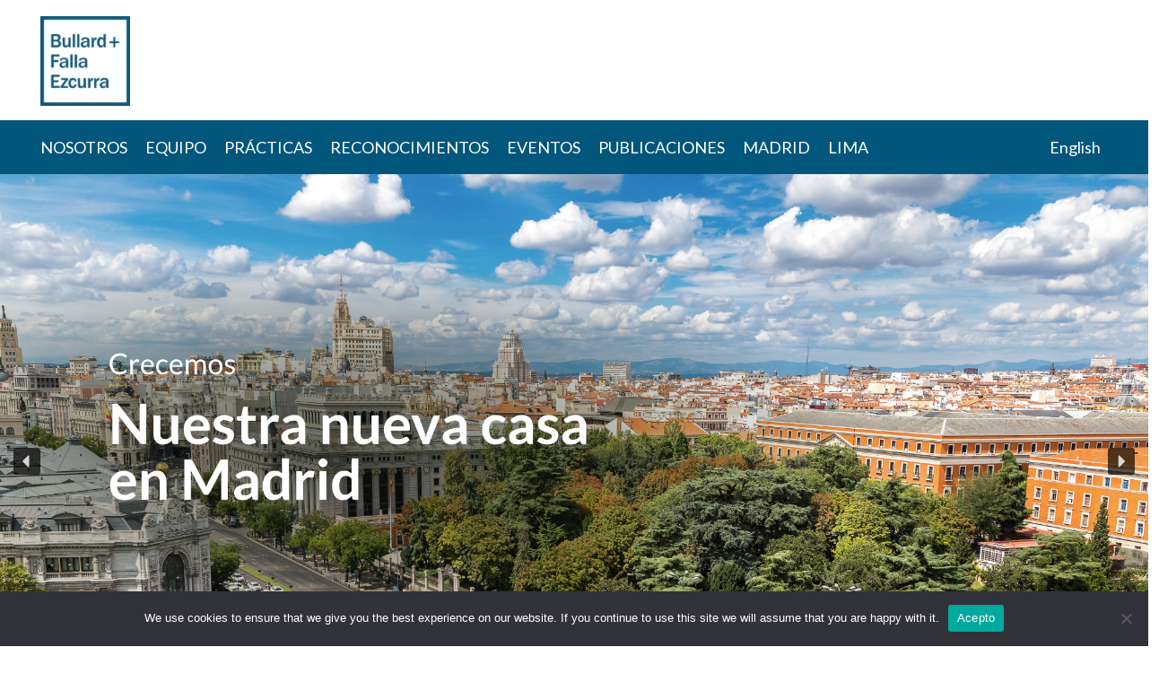

--- FILE ---
content_type: text/html; charset=UTF-8
request_url: https://bullardfallaezcurra.com/
body_size: 49966
content:
<!DOCTYPE html>
<html lang="es-PE">
<head>
<meta charset="UTF-8">
<meta name="viewport" content="width=device-width, initial-scale=1">
	<link rel="profile" href="https://gmpg.org/xfn/11"> 
	<title>Bullard Falla Ezcurra | Competencia, Regulación y Arbitraje</title>
<meta name='robots' content='max-image-preview:large' />
<link rel="alternate" href="https://bullardfallaezcurra.com/en/" hreflang="en" />
<link rel="alternate" href="https://bullardfallaezcurra.com/" hreflang="es" />
<link rel='dns-prefetch' href='//fonts.googleapis.com' />
<link rel="alternate" type="application/rss+xml" title="Bullard Falla Ezcurra &raquo; Feed" href="https://bullardfallaezcurra.com/feed/" />
<link rel="alternate" type="application/rss+xml" title="Bullard Falla Ezcurra &raquo; Feed de los comentarios" href="https://bullardfallaezcurra.com/comments/feed/" />
<link rel="alternate" title="oEmbed (JSON)" type="application/json+oembed" href="https://bullardfallaezcurra.com/wp-json/oembed/1.0/embed?url=https%3A%2F%2Fbullardfallaezcurra.com%2F&#038;lang=es" />
<link rel="alternate" title="oEmbed (XML)" type="text/xml+oembed" href="https://bullardfallaezcurra.com/wp-json/oembed/1.0/embed?url=https%3A%2F%2Fbullardfallaezcurra.com%2F&#038;format=xml&#038;lang=es" />
<style id='wp-img-auto-sizes-contain-inline-css'>
img:is([sizes=auto i],[sizes^="auto," i]){contain-intrinsic-size:3000px 1500px}
/*# sourceURL=wp-img-auto-sizes-contain-inline-css */
</style>
<style id='ugb-dep-native-global-style-css-nodep-inline-css'>
body .has-stk-global-color-6465-color{color:#00577b !important;}body .has-stk-global-color-6465-background-color{background-color:#00577b !important;}
/*# sourceURL=ugb-dep-native-global-style-css-nodep-inline-css */
</style>
<link rel='stylesheet' id='ugb-style-css-css' href='https://bullardfallaezcurra.com/wp-content/plugins/stackable-ultimate-gutenberg-blocks/dist/frontend_blocks.css?ver=3.19.6' media='all' />
<style id='ugb-style-css-inline-css'>
:root {--stk-block-width-default-detected: 1200px;}
/*# sourceURL=ugb-style-css-inline-css */
</style>
<link rel='stylesheet' id='ugb-style-css-responsive-css' href='https://bullardfallaezcurra.com/wp-content/plugins/stackable-ultimate-gutenberg-blocks/dist/frontend_blocks_responsive.css?ver=3.19.6' media='all' />
<style id='ugb-style-css-nodep-inline-css'>
/* Global colors */
:root {--stk-global-color-6465: #00577b; --stk-global-color-6465-rgba: 0, 87, 123;}/* Global typography */
.stk-block p, [data-block-type="core"] p, p[data-block-type="core"], [class*="wp-block-"] p, p[class*="wp-block-"], .ugb-main-block p, .stk-block li, [data-block-type="core"] li:not(.wp-block-post), li[data-block-type="core"], [class*="wp-block-"] li, li[class*="wp-block-"], .ugb-main-block li, .stk-block td, [data-block-type="core"] td, td[data-block-type="core"], [class*="wp-block-"] td, td[class*="wp-block-"], .ugb-main-block td { line-height: 1.5em;letter-spacing: 0px; }
/* Global Color Schemes (background-scheme-default-3) */
.stk--background-scheme--scheme-default-3{--stk-block-background-color:#0f0e17;--stk-heading-color:#fffffe;--stk-text-color:#fffffe;--stk-link-color:#f00069;--stk-accent-color:#f00069;--stk-subtitle-color:#f00069;--stk-button-background-color:#f00069;--stk-button-text-color:#fffffe;--stk-button-outline-color:#fffffe;}
/* Global Color Schemes (container-scheme-default-3) */
.stk--container-scheme--scheme-default-3{--stk-container-background-color:#0f0e17;--stk-heading-color:#fffffe;--stk-text-color:#fffffe;--stk-link-color:#f00069;--stk-accent-color:#f00069;--stk-subtitle-color:#f00069;--stk-button-background-color:#f00069;--stk-button-text-color:#fffffe;--stk-button-outline-color:#fffffe;}
/* Global Preset Controls */
:root{--stk--preset--font-size--small:var(--wp--preset--font-size--small);--stk--preset--font-size--medium:var(--wp--preset--font-size--medium);--stk--preset--font-size--large:var(--wp--preset--font-size--large);--stk--preset--font-size--x-large:var(--wp--preset--font-size--x-large);--stk--preset--spacing--20:var(--wp--preset--spacing--20);--stk--preset--spacing--30:var(--wp--preset--spacing--30);--stk--preset--spacing--40:var(--wp--preset--spacing--40);--stk--preset--spacing--50:var(--wp--preset--spacing--50);--stk--preset--spacing--60:var(--wp--preset--spacing--60);--stk--preset--spacing--70:var(--wp--preset--spacing--70);--stk--preset--spacing--80:var(--wp--preset--spacing--80);}
/*# sourceURL=ugb-style-css-nodep-inline-css */
</style>
<link rel='stylesheet' id='astra-theme-css-css' href='https://bullardfallaezcurra.com/wp-content/themes/astra/assets/css/minified/frontend.min.css?ver=4.12.0' media='all' />
<style id='astra-theme-css-inline-css'>
.ast-no-sidebar .entry-content .alignfull {margin-left: calc( -50vw + 50%);margin-right: calc( -50vw + 50%);max-width: 100vw;width: 100vw;}.ast-no-sidebar .entry-content .alignwide {margin-left: calc(-41vw + 50%);margin-right: calc(-41vw + 50%);max-width: unset;width: unset;}.ast-no-sidebar .entry-content .alignfull .alignfull,.ast-no-sidebar .entry-content .alignfull .alignwide,.ast-no-sidebar .entry-content .alignwide .alignfull,.ast-no-sidebar .entry-content .alignwide .alignwide,.ast-no-sidebar .entry-content .wp-block-column .alignfull,.ast-no-sidebar .entry-content .wp-block-column .alignwide{width: 100%;margin-left: auto;margin-right: auto;}.wp-block-gallery,.blocks-gallery-grid {margin: 0;}.wp-block-separator {max-width: 100px;}.wp-block-separator.is-style-wide,.wp-block-separator.is-style-dots {max-width: none;}.entry-content .has-2-columns .wp-block-column:first-child {padding-right: 10px;}.entry-content .has-2-columns .wp-block-column:last-child {padding-left: 10px;}@media (max-width: 782px) {.entry-content .wp-block-columns .wp-block-column {flex-basis: 100%;}.entry-content .has-2-columns .wp-block-column:first-child {padding-right: 0;}.entry-content .has-2-columns .wp-block-column:last-child {padding-left: 0;}}body .entry-content .wp-block-latest-posts {margin-left: 0;}body .entry-content .wp-block-latest-posts li {list-style: none;}.ast-no-sidebar .ast-container .entry-content .wp-block-latest-posts {margin-left: 0;}.ast-header-break-point .entry-content .alignwide {margin-left: auto;margin-right: auto;}.entry-content .blocks-gallery-item img {margin-bottom: auto;}.wp-block-pullquote {border-top: 4px solid #555d66;border-bottom: 4px solid #555d66;color: #40464d;}:root{--ast-post-nav-space:0;--ast-container-default-xlg-padding:6.67em;--ast-container-default-lg-padding:5.67em;--ast-container-default-slg-padding:4.34em;--ast-container-default-md-padding:3.34em;--ast-container-default-sm-padding:6.67em;--ast-container-default-xs-padding:2.4em;--ast-container-default-xxs-padding:1.4em;--ast-code-block-background:#EEEEEE;--ast-comment-inputs-background:#FAFAFA;--ast-normal-container-width:1200px;--ast-narrow-container-width:750px;--ast-blog-title-font-weight:normal;--ast-blog-meta-weight:inherit;--ast-global-color-primary:var(--ast-global-color-5);--ast-global-color-secondary:var(--ast-global-color-4);--ast-global-color-alternate-background:var(--ast-global-color-7);--ast-global-color-subtle-background:var(--ast-global-color-6);--ast-bg-style-guide:var( --ast-global-color-secondary,--ast-global-color-5 );--ast-shadow-style-guide:0px 0px 4px 0 #00000057;--ast-global-dark-bg-style:#fff;--ast-global-dark-lfs:#fbfbfb;--ast-widget-bg-color:#fafafa;--ast-wc-container-head-bg-color:#fbfbfb;--ast-title-layout-bg:#eeeeee;--ast-search-border-color:#e7e7e7;--ast-lifter-hover-bg:#e6e6e6;--ast-gallery-block-color:#000;--srfm-color-input-label:var(--ast-global-color-2);}html{font-size:112.5%;}a,.page-title{color:#007dc5;}a:hover,a:focus{color:#f5821f;}body,button,input,select,textarea,.ast-button,.ast-custom-button{font-family:'Lato',sans-serif;font-weight:400;font-size:18px;font-size:1rem;line-height:var(--ast-body-line-height,1.4em);}blockquote{color:#000000;}h1,h2,h3,h4,h5,h6,.entry-content :where(h1,h2,h3,h4,h5,h6),.site-title,.site-title a{font-family:'Lato',sans-serif;font-weight:400;line-height:1.2em;text-transform:none;}.ast-site-identity .site-title a{color:var(--ast-global-color-2);}.site-title{font-size:36px;font-size:2rem;display:none;}header .custom-logo-link img{max-width:100px;width:100px;}.astra-logo-svg{width:100px;}.site-header .site-description{font-size:15px;font-size:0.83333333333333rem;display:none;}.entry-title{font-size:40px;font-size:2.2222222222222rem;}.archive .ast-article-post .ast-article-inner,.blog .ast-article-post .ast-article-inner,.archive .ast-article-post .ast-article-inner:hover,.blog .ast-article-post .ast-article-inner:hover{overflow:hidden;}h1,.entry-content :where(h1){font-size:48px;font-size:2.6666666666667rem;font-weight:500;font-family:'Lato',sans-serif;line-height:1.4em;text-transform:none;}h2,.entry-content :where(h2){font-size:36px;font-size:2rem;font-weight:400;font-family:'Lato',sans-serif;line-height:1.3em;text-transform:none;}h3,.entry-content :where(h3){font-size:28px;font-size:1.5555555555556rem;font-weight:400;font-family:'Lato',sans-serif;line-height:1.3em;text-transform:none;}h4,.entry-content :where(h4){font-size:22px;font-size:1.2222222222222rem;line-height:1.2em;font-family:'Lato',sans-serif;text-transform:none;}h5,.entry-content :where(h5){font-size:16px;font-size:0.88888888888889rem;line-height:1.2em;font-family:'Lato',sans-serif;text-transform:none;}h6,.entry-content :where(h6){font-size:14px;font-size:0.77777777777778rem;line-height:1.25em;font-family:'Lato',sans-serif;text-transform:none;}::selection{background-color:#0074bf;color:#ffffff;}body,h1,h2,h3,h4,h5,h6,.entry-title a,.entry-content :where(h1,h2,h3,h4,h5,h6){color:#333333;}.tagcloud a:hover,.tagcloud a:focus,.tagcloud a.current-item{color:#ffffff;border-color:#007dc5;background-color:#007dc5;}input:focus,input[type="text"]:focus,input[type="email"]:focus,input[type="url"]:focus,input[type="password"]:focus,input[type="reset"]:focus,input[type="search"]:focus,textarea:focus{border-color:#007dc5;}input[type="radio"]:checked,input[type=reset],input[type="checkbox"]:checked,input[type="checkbox"]:hover:checked,input[type="checkbox"]:focus:checked,input[type=range]::-webkit-slider-thumb{border-color:#007dc5;background-color:#007dc5;box-shadow:none;}.site-footer a:hover + .post-count,.site-footer a:focus + .post-count{background:#007dc5;border-color:#007dc5;}.single .nav-links .nav-previous,.single .nav-links .nav-next{color:#007dc5;}.entry-meta,.entry-meta *{line-height:1.45;color:#007dc5;}.entry-meta a:not(.ast-button):hover,.entry-meta a:not(.ast-button):hover *,.entry-meta a:not(.ast-button):focus,.entry-meta a:not(.ast-button):focus *,.page-links > .page-link,.page-links .page-link:hover,.post-navigation a:hover{color:#f5821f;}#cat option,.secondary .calendar_wrap thead a,.secondary .calendar_wrap thead a:visited{color:#007dc5;}.secondary .calendar_wrap #today,.ast-progress-val span{background:#007dc5;}.secondary a:hover + .post-count,.secondary a:focus + .post-count{background:#007dc5;border-color:#007dc5;}.calendar_wrap #today > a{color:#ffffff;}.page-links .page-link,.single .post-navigation a{color:#007dc5;}.ast-header-break-point .main-header-bar .ast-button-wrap .menu-toggle{border-radius:9px;}.ast-search-menu-icon .search-form button.search-submit{padding:0 4px;}.ast-search-menu-icon form.search-form{padding-right:0;}.ast-search-menu-icon.slide-search input.search-field{width:0;}.ast-header-search .ast-search-menu-icon.ast-dropdown-active .search-form,.ast-header-search .ast-search-menu-icon.ast-dropdown-active .search-field:focus{transition:all 0.2s;}.search-form input.search-field:focus{outline:none;}.widget-title,.widget .wp-block-heading{font-size:25px;font-size:1.3888888888889rem;color:#333333;}.ast-search-menu-icon.slide-search a:focus-visible:focus-visible,.astra-search-icon:focus-visible,#close:focus-visible,a:focus-visible,.ast-menu-toggle:focus-visible,.site .skip-link:focus-visible,.wp-block-loginout input:focus-visible,.wp-block-search.wp-block-search__button-inside .wp-block-search__inside-wrapper,.ast-header-navigation-arrow:focus-visible,.ast-orders-table__row .ast-orders-table__cell:focus-visible,a#ast-apply-coupon:focus-visible,#ast-apply-coupon:focus-visible,#close:focus-visible,.button.search-submit:focus-visible,#search_submit:focus,.normal-search:focus-visible,.ast-header-account-wrap:focus-visible,.astra-cart-drawer-close:focus,.ast-single-variation:focus,.ast-button:focus,.ast-builder-button-wrap:has(.ast-custom-button-link:focus),.ast-builder-button-wrap .ast-custom-button-link:focus{outline-style:dotted;outline-color:inherit;outline-width:thin;}input:focus,input[type="text"]:focus,input[type="email"]:focus,input[type="url"]:focus,input[type="password"]:focus,input[type="reset"]:focus,input[type="search"]:focus,input[type="number"]:focus,textarea:focus,.wp-block-search__input:focus,[data-section="section-header-mobile-trigger"] .ast-button-wrap .ast-mobile-menu-trigger-minimal:focus,.ast-mobile-popup-drawer.active .menu-toggle-close:focus,#ast-scroll-top:focus,#coupon_code:focus,#ast-coupon-code:focus{border-style:dotted;border-color:inherit;border-width:thin;}input{outline:none;}.ast-logo-title-inline .site-logo-img{padding-right:1em;}.site-logo-img img{ transition:all 0.2s linear;}body .ast-oembed-container *{position:absolute;top:0;width:100%;height:100%;left:0;}body .wp-block-embed-pocket-casts .ast-oembed-container *{position:unset;}.ast-single-post-featured-section + article {margin-top: 2em;}.site-content .ast-single-post-featured-section img {width: 100%;overflow: hidden;object-fit: cover;}.site > .ast-single-related-posts-container {margin-top: 0;}@media (min-width: 769px) {.ast-desktop .ast-container--narrow {max-width: var(--ast-narrow-container-width);margin: 0 auto;}}.ast-page-builder-template .hentry {margin: 0;}.ast-page-builder-template .site-content > .ast-container {max-width: 100%;padding: 0;}.ast-page-builder-template .site .site-content #primary {padding: 0;margin: 0;}.ast-page-builder-template .no-results {text-align: center;margin: 4em auto;}.ast-page-builder-template .ast-pagination {padding: 2em;}.ast-page-builder-template .entry-header.ast-no-title.ast-no-thumbnail {margin-top: 0;}.ast-page-builder-template .entry-header.ast-header-without-markup {margin-top: 0;margin-bottom: 0;}.ast-page-builder-template .entry-header.ast-no-title.ast-no-meta {margin-bottom: 0;}.ast-page-builder-template.single .post-navigation {padding-bottom: 2em;}.ast-page-builder-template.single-post .site-content > .ast-container {max-width: 100%;}.ast-page-builder-template .entry-header {margin-top: 4em;margin-left: auto;margin-right: auto;padding-left: 20px;padding-right: 20px;}.single.ast-page-builder-template .entry-header {padding-left: 20px;padding-right: 20px;}.ast-page-builder-template .ast-archive-description {margin: 4em auto 0;padding-left: 20px;padding-right: 20px;}.ast-page-builder-template.ast-no-sidebar .entry-content .alignwide {margin-left: 0;margin-right: 0;}@media (max-width:768.9px){#ast-desktop-header{display:none;}}@media (min-width:769px){#ast-mobile-header{display:none;}}.wp-block-buttons.aligncenter{justify-content:center;}@media (max-width:782px){.entry-content .wp-block-columns .wp-block-column{margin-left:0px;}}.wp-block-image.aligncenter{margin-left:auto;margin-right:auto;}.wp-block-table.aligncenter{margin-left:auto;margin-right:auto;}.wp-block-buttons .wp-block-button.is-style-outline .wp-block-button__link.wp-element-button,.ast-outline-button,.wp-block-uagb-buttons-child .uagb-buttons-repeater.ast-outline-button{border-color:#0a0a0a;border-top-width:2px;border-right-width:2px;border-bottom-width:2px;border-left-width:2px;font-family:'Lato',sans-serif;font-weight:400;line-height:1em;border-top-left-radius:16px;border-top-right-radius:16px;border-bottom-right-radius:16px;border-bottom-left-radius:16px;}.wp-block-button.is-style-outline .wp-block-button__link:hover,.wp-block-buttons .wp-block-button.is-style-outline .wp-block-button__link:focus,.wp-block-buttons .wp-block-button.is-style-outline > .wp-block-button__link:not(.has-text-color):hover,.wp-block-buttons .wp-block-button.wp-block-button__link.is-style-outline:not(.has-text-color):hover,.ast-outline-button:hover,.ast-outline-button:focus,.wp-block-uagb-buttons-child .uagb-buttons-repeater.ast-outline-button:hover,.wp-block-uagb-buttons-child .uagb-buttons-repeater.ast-outline-button:focus{background-color:#515151;}.wp-block-button .wp-block-button__link.wp-element-button.is-style-outline:not(.has-background),.wp-block-button.is-style-outline>.wp-block-button__link.wp-element-button:not(.has-background),.ast-outline-button{background-color:#ffffff;}.entry-content[data-ast-blocks-layout] > figure{margin-bottom:1em;}@media (max-width:768px){.ast-left-sidebar #content > .ast-container{display:flex;flex-direction:column-reverse;width:100%;}.ast-separate-container .ast-article-post,.ast-separate-container .ast-article-single{padding:1.5em 2.14em;}.ast-author-box img.avatar{margin:20px 0 0 0;}}@media (min-width:769px){.ast-separate-container.ast-right-sidebar #primary,.ast-separate-container.ast-left-sidebar #primary{border:0;}.search-no-results.ast-separate-container #primary{margin-bottom:4em;}}.wp-block-button .wp-block-button__link{color:#0a0a0a;}.wp-block-button .wp-block-button__link:hover,.wp-block-button .wp-block-button__link:focus{color:#000000;background-color:#515151;border-color:#515151;}.wp-block-button .wp-block-button__link{border-style:solid;border-top-width:1px;border-right-width:1px;border-left-width:1px;border-bottom-width:1px;border-color:#0a0a0a;background-color:#ffffff;color:#0a0a0a;font-family:'Lato',sans-serif;font-weight:400;line-height:1em;text-transform:uppercase;border-top-left-radius:16px;border-top-right-radius:16px;border-bottom-right-radius:16px;border-bottom-left-radius:16px;padding-top:10px;padding-right:40px;padding-bottom:10px;padding-left:40px;}.menu-toggle,button,.ast-button,.ast-custom-button,.button,input#submit,input[type="button"],input[type="submit"],input[type="reset"]{border-style:solid;border-top-width:1px;border-right-width:1px;border-left-width:1px;border-bottom-width:1px;color:#0a0a0a;border-color:#0a0a0a;background-color:#ffffff;padding-top:10px;padding-right:40px;padding-bottom:10px;padding-left:40px;font-family:'Lato',sans-serif;font-weight:400;line-height:1em;text-transform:uppercase;border-top-left-radius:16px;border-top-right-radius:16px;border-bottom-right-radius:16px;border-bottom-left-radius:16px;}button:focus,.menu-toggle:hover,button:hover,.ast-button:hover,.ast-custom-button:hover .button:hover,.ast-custom-button:hover ,input[type=reset]:hover,input[type=reset]:focus,input#submit:hover,input#submit:focus,input[type="button"]:hover,input[type="button"]:focus,input[type="submit"]:hover,input[type="submit"]:focus{color:#000000;background-color:#515151;border-color:#515151;}@media (max-width:768px){.ast-mobile-header-stack .main-header-bar .ast-search-menu-icon{display:inline-block;}.ast-header-break-point.ast-header-custom-item-outside .ast-mobile-header-stack .main-header-bar .ast-search-icon{margin:0;}.ast-comment-avatar-wrap img{max-width:2.5em;}.ast-comment-meta{padding:0 1.8888em 1.3333em;}.ast-separate-container .ast-comment-list li.depth-1{padding:1.5em 2.14em;}.ast-separate-container .comment-respond{padding:2em 2.14em;}}@media (min-width:544px){.ast-container{max-width:100%;}}@media (max-width:544px){.ast-separate-container .ast-article-post,.ast-separate-container .ast-article-single,.ast-separate-container .comments-title,.ast-separate-container .ast-archive-description{padding:1.5em 1em;}.ast-separate-container #content .ast-container{padding-left:0.54em;padding-right:0.54em;}.ast-separate-container .ast-comment-list .bypostauthor{padding:.5em;}.ast-search-menu-icon.ast-dropdown-active .search-field{width:170px;}} #ast-mobile-header .ast-site-header-cart-li a{pointer-events:none;}@media (min-width:545px){.ast-page-builder-template .comments-area,.single.ast-page-builder-template .entry-header,.single.ast-page-builder-template .post-navigation,.single.ast-page-builder-template .ast-single-related-posts-container{max-width:1240px;margin-left:auto;margin-right:auto;}}.ast-no-sidebar.ast-separate-container .entry-content .alignfull {margin-left: -6.67em;margin-right: -6.67em;width: auto;}@media (max-width: 1200px) {.ast-no-sidebar.ast-separate-container .entry-content .alignfull {margin-left: -2.4em;margin-right: -2.4em;}}@media (max-width: 768px) {.ast-no-sidebar.ast-separate-container .entry-content .alignfull {margin-left: -2.14em;margin-right: -2.14em;}}@media (max-width: 544px) {.ast-no-sidebar.ast-separate-container .entry-content .alignfull {margin-left: -1em;margin-right: -1em;}}.ast-no-sidebar.ast-separate-container .entry-content .alignwide {margin-left: -20px;margin-right: -20px;}.ast-no-sidebar.ast-separate-container .entry-content .wp-block-column .alignfull,.ast-no-sidebar.ast-separate-container .entry-content .wp-block-column .alignwide {margin-left: auto;margin-right: auto;width: 100%;}@media (max-width:768px){.site-title{display:none;}.site-header .site-description{display:none;}h1,.entry-content :where(h1){font-size:30px;}h2,.entry-content :where(h2){font-size:25px;}h3,.entry-content :where(h3){font-size:20px;}.astra-logo-svg{width:120px;}header .custom-logo-link img,.ast-header-break-point .site-logo-img .custom-mobile-logo-link img{max-width:120px;width:120px;}}@media (max-width:544px){.site-title{display:none;}.site-header .site-description{display:none;}h1,.entry-content :where(h1){font-size:30px;}h2,.entry-content :where(h2){font-size:25px;}h3,.entry-content :where(h3){font-size:20px;}header .custom-logo-link img,.ast-header-break-point .site-branding img,.ast-header-break-point .custom-logo-link img{max-width:65px;width:65px;}.astra-logo-svg{width:65px;}.ast-header-break-point .site-logo-img .custom-mobile-logo-link img{max-width:65px;}}@media (max-width:768px){html{font-size:102.6%;}}@media (max-width:544px){html{font-size:102.6%;}}@media (min-width:769px){.ast-container{max-width:1240px;}}@font-face {font-family: "Astra";src: url(https://bullardfallaezcurra.com/wp-content/themes/astra/assets/fonts/astra.woff) format("woff"),url(https://bullardfallaezcurra.com/wp-content/themes/astra/assets/fonts/astra.ttf) format("truetype"),url(https://bullardfallaezcurra.com/wp-content/themes/astra/assets/fonts/astra.svg#astra) format("svg");font-weight: normal;font-style: normal;font-display: fallback;}@media (min-width:769px){.main-header-menu .sub-menu .menu-item.ast-left-align-sub-menu:hover > .sub-menu,.main-header-menu .sub-menu .menu-item.ast-left-align-sub-menu.focus > .sub-menu{margin-left:-2px;}}.site .comments-area{padding-bottom:3em;}.footer-widget-area[data-section^="section-fb-html-"] .ast-builder-html-element{text-align:center;}.astra-icon-down_arrow::after {content: "\e900";font-family: Astra;}.astra-icon-close::after {content: "\e5cd";font-family: Astra;}.astra-icon-drag_handle::after {content: "\e25d";font-family: Astra;}.astra-icon-format_align_justify::after {content: "\e235";font-family: Astra;}.astra-icon-menu::after {content: "\e5d2";font-family: Astra;}.astra-icon-reorder::after {content: "\e8fe";font-family: Astra;}.astra-icon-search::after {content: "\e8b6";font-family: Astra;}.astra-icon-zoom_in::after {content: "\e56b";font-family: Astra;}.astra-icon-check-circle::after {content: "\e901";font-family: Astra;}.astra-icon-shopping-cart::after {content: "\f07a";font-family: Astra;}.astra-icon-shopping-bag::after {content: "\f290";font-family: Astra;}.astra-icon-shopping-basket::after {content: "\f291";font-family: Astra;}.astra-icon-circle-o::after {content: "\e903";font-family: Astra;}.astra-icon-certificate::after {content: "\e902";font-family: Astra;}blockquote {padding: 1.2em;}:root .has-ast-global-color-0-color{color:var(--ast-global-color-0);}:root .has-ast-global-color-0-background-color{background-color:var(--ast-global-color-0);}:root .wp-block-button .has-ast-global-color-0-color{color:var(--ast-global-color-0);}:root .wp-block-button .has-ast-global-color-0-background-color{background-color:var(--ast-global-color-0);}:root .has-ast-global-color-1-color{color:var(--ast-global-color-1);}:root .has-ast-global-color-1-background-color{background-color:var(--ast-global-color-1);}:root .wp-block-button .has-ast-global-color-1-color{color:var(--ast-global-color-1);}:root .wp-block-button .has-ast-global-color-1-background-color{background-color:var(--ast-global-color-1);}:root .has-ast-global-color-2-color{color:var(--ast-global-color-2);}:root .has-ast-global-color-2-background-color{background-color:var(--ast-global-color-2);}:root .wp-block-button .has-ast-global-color-2-color{color:var(--ast-global-color-2);}:root .wp-block-button .has-ast-global-color-2-background-color{background-color:var(--ast-global-color-2);}:root .has-ast-global-color-3-color{color:var(--ast-global-color-3);}:root .has-ast-global-color-3-background-color{background-color:var(--ast-global-color-3);}:root .wp-block-button .has-ast-global-color-3-color{color:var(--ast-global-color-3);}:root .wp-block-button .has-ast-global-color-3-background-color{background-color:var(--ast-global-color-3);}:root .has-ast-global-color-4-color{color:var(--ast-global-color-4);}:root .has-ast-global-color-4-background-color{background-color:var(--ast-global-color-4);}:root .wp-block-button .has-ast-global-color-4-color{color:var(--ast-global-color-4);}:root .wp-block-button .has-ast-global-color-4-background-color{background-color:var(--ast-global-color-4);}:root .has-ast-global-color-5-color{color:var(--ast-global-color-5);}:root .has-ast-global-color-5-background-color{background-color:var(--ast-global-color-5);}:root .wp-block-button .has-ast-global-color-5-color{color:var(--ast-global-color-5);}:root .wp-block-button .has-ast-global-color-5-background-color{background-color:var(--ast-global-color-5);}:root .has-ast-global-color-6-color{color:var(--ast-global-color-6);}:root .has-ast-global-color-6-background-color{background-color:var(--ast-global-color-6);}:root .wp-block-button .has-ast-global-color-6-color{color:var(--ast-global-color-6);}:root .wp-block-button .has-ast-global-color-6-background-color{background-color:var(--ast-global-color-6);}:root .has-ast-global-color-7-color{color:var(--ast-global-color-7);}:root .has-ast-global-color-7-background-color{background-color:var(--ast-global-color-7);}:root .wp-block-button .has-ast-global-color-7-color{color:var(--ast-global-color-7);}:root .wp-block-button .has-ast-global-color-7-background-color{background-color:var(--ast-global-color-7);}:root .has-ast-global-color-8-color{color:var(--ast-global-color-8);}:root .has-ast-global-color-8-background-color{background-color:var(--ast-global-color-8);}:root .wp-block-button .has-ast-global-color-8-color{color:var(--ast-global-color-8);}:root .wp-block-button .has-ast-global-color-8-background-color{background-color:var(--ast-global-color-8);}:root{--ast-global-color-0:#0170B9;--ast-global-color-1:#3a3a3a;--ast-global-color-2:#3a3a3a;--ast-global-color-3:#4B4F58;--ast-global-color-4:#F5F5F5;--ast-global-color-5:#FFFFFF;--ast-global-color-6:#E5E5E5;--ast-global-color-7:#424242;--ast-global-color-8:#000000;}:root {--ast-border-color : #dddddd;}.ast-single-entry-banner {-js-display: flex;display: flex;flex-direction: column;justify-content: center;text-align: center;position: relative;background: var(--ast-title-layout-bg);}.ast-single-entry-banner[data-banner-layout="layout-1"] {max-width: 1200px;background: inherit;padding: 20px 0;}.ast-single-entry-banner[data-banner-width-type="custom"] {margin: 0 auto;width: 100%;}.ast-single-entry-banner + .site-content .entry-header {margin-bottom: 0;}.site .ast-author-avatar {--ast-author-avatar-size: ;}a.ast-underline-text {text-decoration: underline;}.ast-container > .ast-terms-link {position: relative;display: block;}a.ast-button.ast-badge-tax {padding: 4px 8px;border-radius: 3px;font-size: inherit;}header.entry-header{text-align:left;}header.entry-header .entry-title{font-size:48px;font-size:2.6666666666667rem;}header.entry-header > *:not(:last-child){margin-bottom:10px;}@media (max-width:768px){header.entry-header{text-align:left;}}@media (max-width:544px){header.entry-header{text-align:left;}}.ast-archive-entry-banner {-js-display: flex;display: flex;flex-direction: column;justify-content: center;text-align: center;position: relative;background: var(--ast-title-layout-bg);}.ast-archive-entry-banner[data-banner-width-type="custom"] {margin: 0 auto;width: 100%;}.ast-archive-entry-banner[data-banner-layout="layout-1"] {background: inherit;padding: 20px 0;text-align: left;}body.archive .ast-archive-description{max-width:1200px;width:100%;text-align:left;padding-top:3em;padding-right:3em;padding-bottom:3em;padding-left:3em;}body.archive .ast-archive-description .ast-archive-title,body.archive .ast-archive-description .ast-archive-title *{font-size:40px;font-size:2.2222222222222rem;text-transform:capitalize;}body.archive .ast-archive-description > *:not(:last-child){margin-bottom:10px;}@media (max-width:768px){body.archive .ast-archive-description{text-align:left;}}@media (max-width:544px){body.archive .ast-archive-description{text-align:left;}}.ast-breadcrumbs .trail-browse,.ast-breadcrumbs .trail-items,.ast-breadcrumbs .trail-items li{display:inline-block;margin:0;padding:0;border:none;background:inherit;text-indent:0;text-decoration:none;}.ast-breadcrumbs .trail-browse{font-size:inherit;font-style:inherit;font-weight:inherit;color:inherit;}.ast-breadcrumbs .trail-items{list-style:none;}.trail-items li::after{padding:0 0.3em;content:"\00bb";}.trail-items li:last-of-type::after{display:none;}h1,h2,h3,h4,h5,h6,.entry-content :where(h1,h2,h3,h4,h5,h6){color:#333333;}@media (max-width:768px){.ast-builder-grid-row-container.ast-builder-grid-row-tablet-3-firstrow .ast-builder-grid-row > *:first-child,.ast-builder-grid-row-container.ast-builder-grid-row-tablet-3-lastrow .ast-builder-grid-row > *:last-child{grid-column:1 / -1;}}@media (max-width:544px){.ast-builder-grid-row-container.ast-builder-grid-row-mobile-3-firstrow .ast-builder-grid-row > *:first-child,.ast-builder-grid-row-container.ast-builder-grid-row-mobile-3-lastrow .ast-builder-grid-row > *:last-child{grid-column:1 / -1;}}.ast-header-break-point .ast-has-mobile-header-logo .custom-logo-link,.ast-header-break-point .wp-block-site-logo .custom-logo-link,.ast-desktop .wp-block-site-logo .custom-mobile-logo-link {display: none;}.ast-header-break-point .ast-has-mobile-header-logo .custom-mobile-logo-link {display: inline-block;}.ast-header-break-point.ast-mobile-inherit-site-logo .ast-has-mobile-header-logo .custom-logo-link,.ast-header-break-point.ast-mobile-inherit-site-logo .ast-has-mobile-header-logo .astra-logo-svg {display: block;}.ast-builder-layout-element .ast-site-identity{margin-bottom:16px;margin-left:10px;}.ast-builder-layout-element[data-section="title_tagline"]{display:flex;}@media (max-width:768px){.ast-header-break-point .ast-builder-layout-element[data-section="title_tagline"]{display:flex;}}@media (max-width:544px){.ast-header-break-point .ast-builder-layout-element[data-section="title_tagline"]{display:flex;}}.ast-builder-menu-1{font-family:inherit;font-weight:inherit;}.ast-builder-menu-1 .menu-item > .menu-link{color:#ffffff;padding-top:5px;padding-bottom:5px;padding-left:10px;padding-right:10px;}.ast-builder-menu-1 .menu-item > .ast-menu-toggle{color:#ffffff;}.ast-builder-menu-1 .menu-item:hover > .menu-link,.ast-builder-menu-1 .inline-on-mobile .menu-item:hover > .ast-menu-toggle{color:#ffffff;background:#006f9f;}.ast-builder-menu-1 .menu-item:hover > .ast-menu-toggle{color:#ffffff;}.ast-builder-menu-1 .menu-item.current-menu-item > .menu-link,.ast-builder-menu-1 .inline-on-mobile .menu-item.current-menu-item > .ast-menu-toggle,.ast-builder-menu-1 .current-menu-ancestor > .menu-link{color:#ffffff;background:#006f9f;}.ast-builder-menu-1 .menu-item.current-menu-item > .ast-menu-toggle{color:#ffffff;}.ast-builder-menu-1 .sub-menu,.ast-builder-menu-1 .inline-on-mobile .sub-menu{border-top-width:0px;border-bottom-width:0px;border-right-width:0px;border-left-width:0px;border-color:#0074bf;border-style:solid;border-top-left-radius:0px;border-top-right-radius:0px;border-bottom-right-radius:0px;border-bottom-left-radius:0px;}.ast-builder-menu-1 .sub-menu .sub-menu{top:0px;}.ast-builder-menu-1 .main-header-menu > .menu-item > .sub-menu,.ast-builder-menu-1 .main-header-menu > .menu-item > .astra-full-megamenu-wrapper{margin-top:0px;}.ast-desktop .ast-builder-menu-1 .main-header-menu > .menu-item > .sub-menu:before,.ast-desktop .ast-builder-menu-1 .main-header-menu > .menu-item > .astra-full-megamenu-wrapper:before{height:calc( 0px + 0px + 5px );}.ast-builder-menu-1 .menu-item.menu-item-has-children > .ast-menu-toggle{top:5px;right:calc( 10px - 0.907em );}.ast-builder-menu-1 .main-header-menu,.ast-header-break-point .ast-builder-menu-1 .main-header-menu{margin-top:0px;margin-bottom:0px;margin-left:0px;margin-right:25px;}.ast-builder-menu-1 .main-header-menu,.ast-builder-menu-1 .main-header-menu .sub-menu{background-image:none;}.ast-builder-menu-1 .sub-menu .menu-item:first-of-type > .menu-link,.ast-builder-menu-1 .inline-on-mobile .sub-menu .menu-item:first-of-type > .menu-link{border-top-left-radius:calc(0px - 0px);border-top-right-radius:calc(0px - 0px);}.ast-builder-menu-1 .sub-menu .menu-item:last-of-type > .menu-link,.ast-builder-menu-1 .inline-on-mobile .sub-menu .menu-item:last-of-type > .menu-link{border-bottom-right-radius:calc(0px - 0px);border-bottom-left-radius:calc(0px - 0px);}.ast-desktop .ast-builder-menu-1 .menu-item .sub-menu .menu-link,.ast-header-break-point .main-navigation ul .menu-item .menu-link{border-bottom-width:1px;border-style:solid;}.ast-desktop .ast-builder-menu-1 .menu-item .sub-menu:last-child > .menu-item > .menu-link,.ast-header-break-point .main-navigation ul .menu-item .menu-link{border-bottom-width:1px;}.ast-desktop .ast-builder-menu-1 .menu-item:last-child > .menu-item > .menu-link{border-bottom-width:0;}@media (max-width:768px){.ast-header-break-point .ast-builder-menu-1 .menu-item.menu-item-has-children > .ast-menu-toggle{top:0;}.ast-builder-menu-1 .inline-on-mobile .menu-item.menu-item-has-children > .ast-menu-toggle{right:-15px;}.ast-builder-menu-1 .menu-item-has-children > .menu-link:after{content:unset;}.ast-builder-menu-1 .main-header-menu > .menu-item > .sub-menu,.ast-builder-menu-1 .main-header-menu > .menu-item > .astra-full-megamenu-wrapper{margin-top:0;}}@media (max-width:544px){.ast-header-break-point .ast-builder-menu-1 .menu-item.menu-item-has-children > .ast-menu-toggle{top:0;}.ast-builder-menu-1 .main-header-menu > .menu-item > .sub-menu,.ast-builder-menu-1 .main-header-menu > .menu-item > .astra-full-megamenu-wrapper{margin-top:0;}}.ast-builder-menu-1{display:flex;}@media (max-width:768px){.ast-header-break-point .ast-builder-menu-1{display:flex;}}@media (max-width:544px){.ast-header-break-point .ast-builder-menu-1{display:flex;}}.ast-builder-menu-2{font-family:inherit;font-weight:inherit;}.ast-builder-menu-2 .menu-item > .menu-link{color:#ffffff;}.ast-builder-menu-2 .menu-item > .ast-menu-toggle{color:#ffffff;}.ast-builder-menu-2 .menu-item:hover > .menu-link,.ast-builder-menu-2 .inline-on-mobile .menu-item:hover > .ast-menu-toggle{color:#ffffff;}.ast-builder-menu-2 .menu-item:hover > .ast-menu-toggle{color:#ffffff;}.ast-builder-menu-2 .menu-item.current-menu-item > .menu-link,.ast-builder-menu-2 .inline-on-mobile .menu-item.current-menu-item > .ast-menu-toggle,.ast-builder-menu-2 .current-menu-ancestor > .menu-link{color:#ffffff;}.ast-builder-menu-2 .menu-item.current-menu-item > .ast-menu-toggle{color:#ffffff;}.ast-builder-menu-2 .sub-menu,.ast-builder-menu-2 .inline-on-mobile .sub-menu{border-top-width:2px;border-bottom-width:0px;border-right-width:0px;border-left-width:0px;border-color:#0074bf;border-style:solid;}.ast-builder-menu-2 .sub-menu .sub-menu{top:-2px;}.ast-builder-menu-2 .main-header-menu > .menu-item > .sub-menu,.ast-builder-menu-2 .main-header-menu > .menu-item > .astra-full-megamenu-wrapper{margin-top:0px;}.ast-desktop .ast-builder-menu-2 .main-header-menu > .menu-item > .sub-menu:before,.ast-desktop .ast-builder-menu-2 .main-header-menu > .menu-item > .astra-full-megamenu-wrapper:before{height:calc( 0px + 2px + 5px );}.ast-desktop .ast-builder-menu-2 .menu-item .sub-menu .menu-link,.ast-header-break-point .main-navigation ul .menu-item .menu-link{border-bottom-width:1px;border-color:#eaeaea;border-style:solid;}.ast-desktop .ast-builder-menu-2 .menu-item .sub-menu:last-child > .menu-item > .menu-link,.ast-header-break-point .main-navigation ul .menu-item .menu-link{border-bottom-width:1px;}.ast-desktop .ast-builder-menu-2 .menu-item:last-child > .menu-item > .menu-link{border-bottom-width:0;}@media (max-width:768px){.ast-header-break-point .ast-builder-menu-2 .menu-item.menu-item-has-children > .ast-menu-toggle{top:0;}.ast-builder-menu-2 .inline-on-mobile .menu-item.menu-item-has-children > .ast-menu-toggle{right:-15px;}.ast-builder-menu-2 .menu-item-has-children > .menu-link:after{content:unset;}.ast-builder-menu-2 .main-header-menu > .menu-item > .sub-menu,.ast-builder-menu-2 .main-header-menu > .menu-item > .astra-full-megamenu-wrapper{margin-top:0;}}@media (max-width:544px){.ast-header-break-point .ast-builder-menu-2 .menu-item.menu-item-has-children > .ast-menu-toggle{top:0;}.ast-builder-menu-2 .main-header-menu > .menu-item > .sub-menu,.ast-builder-menu-2 .main-header-menu > .menu-item > .astra-full-megamenu-wrapper{margin-top:0;}}.ast-builder-menu-2{display:flex;}@media (max-width:768px){.ast-header-break-point .ast-builder-menu-2{display:flex;}}@media (max-width:544px){.ast-header-break-point .ast-builder-menu-2{display:flex;}}.ast-builder-html-element img.alignnone{display:inline-block;}.ast-builder-html-element p:first-child{margin-top:0;}.ast-builder-html-element p:last-child{margin-bottom:0;}.ast-header-break-point .main-header-bar .ast-builder-html-element{line-height:1.85714285714286;}.ast-header-html-1 .ast-builder-html-element{font-size:15px;font-size:0.83333333333333rem;}.ast-header-html-1{font-size:15px;font-size:0.83333333333333rem;}.ast-header-html-1{display:flex;}@media (max-width:768px){.ast-header-break-point .ast-header-html-1{display:flex;}}@media (max-width:544px){.ast-header-break-point .ast-header-html-1{display:flex;}}.site-below-footer-wrap{padding-top:20px;padding-bottom:20px;}.site-below-footer-wrap[data-section="section-below-footer-builder"]{background-color:#00577b;background-image:none;min-height:60px;}.site-below-footer-wrap[data-section="section-below-footer-builder"] .ast-builder-grid-row{max-width:100%;padding-left:35px;padding-right:35px;}.site-below-footer-wrap[data-section="section-below-footer-builder"] .ast-builder-grid-row,.site-below-footer-wrap[data-section="section-below-footer-builder"] .site-footer-section{align-items:flex-end;}.site-below-footer-wrap[data-section="section-below-footer-builder"].ast-footer-row-inline .site-footer-section{display:flex;margin-bottom:0;}.ast-builder-grid-row-2-equal .ast-builder-grid-row{grid-template-columns:repeat( 2,1fr );}@media (max-width:768px){.site-below-footer-wrap[data-section="section-below-footer-builder"].ast-footer-row-tablet-inline .site-footer-section{display:flex;margin-bottom:0;}.site-below-footer-wrap[data-section="section-below-footer-builder"].ast-footer-row-tablet-stack .site-footer-section{display:block;margin-bottom:10px;}.ast-builder-grid-row-container.ast-builder-grid-row-tablet-2-equal .ast-builder-grid-row{grid-template-columns:repeat( 2,1fr );}}@media (max-width:544px){.site-below-footer-wrap[data-section="section-below-footer-builder"].ast-footer-row-mobile-inline .site-footer-section{display:flex;margin-bottom:0;}.site-below-footer-wrap[data-section="section-below-footer-builder"].ast-footer-row-mobile-stack .site-footer-section{display:block;margin-bottom:10px;}.ast-builder-grid-row-container.ast-builder-grid-row-mobile-full .ast-builder-grid-row{grid-template-columns:1fr;}}.site-below-footer-wrap[data-section="section-below-footer-builder"]{display:grid;}@media (max-width:768px){.ast-header-break-point .site-below-footer-wrap[data-section="section-below-footer-builder"]{display:grid;}}@media (max-width:544px){.ast-header-break-point .site-below-footer-wrap[data-section="section-below-footer-builder"]{display:grid;}}.ast-builder-html-element img.alignnone{display:inline-block;}.ast-builder-html-element p:first-child{margin-top:0;}.ast-builder-html-element p:last-child{margin-bottom:0;}.ast-header-break-point .main-header-bar .ast-builder-html-element{line-height:1.85714285714286;}.footer-widget-area[data-section="section-fb-html-1"] .ast-builder-html-element{color:#ffffff;}.footer-widget-area[data-section="section-fb-html-1"]{display:block;}@media (max-width:768px){.ast-header-break-point .footer-widget-area[data-section="section-fb-html-1"]{display:block;}}@media (max-width:544px){.ast-header-break-point .footer-widget-area[data-section="section-fb-html-1"]{display:block;}}.footer-widget-area[data-section="section-fb-html-2"] .ast-builder-html-element{color:#ffffff;}.footer-widget-area[data-section="section-fb-html-2"]{display:block;}@media (max-width:768px){.ast-header-break-point .footer-widget-area[data-section="section-fb-html-2"]{display:block;}}@media (max-width:544px){.ast-header-break-point .footer-widget-area[data-section="section-fb-html-2"]{display:block;}}.footer-widget-area[data-section="section-fb-html-1"] .ast-builder-html-element{text-align:left;}@media (max-width:768px){.footer-widget-area[data-section="section-fb-html-1"] .ast-builder-html-element{text-align:left;}}@media (max-width:544px){.footer-widget-area[data-section="section-fb-html-1"] .ast-builder-html-element{text-align:center;}}.footer-widget-area[data-section="section-fb-html-2"] .ast-builder-html-element{text-align:left;}@media (max-width:768px){.footer-widget-area[data-section="section-fb-html-2"] .ast-builder-html-element{text-align:left;}}@media (max-width:544px){.footer-widget-area[data-section="section-fb-html-2"] .ast-builder-html-element{text-align:left;}}.ast-footer-copyright{text-align:right;}.ast-footer-copyright.site-footer-focus-item {color:#ffffff;}@media (max-width:768px){.ast-footer-copyright{text-align:right;}}@media (max-width:544px){.ast-footer-copyright{text-align:left;}}.ast-footer-copyright.ast-builder-layout-element{display:flex;}@media (max-width:768px){.ast-header-break-point .ast-footer-copyright.ast-builder-layout-element{display:flex;}}@media (max-width:544px){.ast-header-break-point .ast-footer-copyright.ast-builder-layout-element{display:flex;}}.site-above-footer-wrap{padding-top:20px;padding-bottom:20px;}.site-above-footer-wrap[data-section="section-above-footer-builder"]{background-color:#00577b;background-image:none;min-height:60px;}.site-above-footer-wrap[data-section="section-above-footer-builder"] .ast-builder-grid-row{max-width:100%;padding-left:35px;padding-right:35px;}.site-above-footer-wrap[data-section="section-above-footer-builder"] .ast-builder-grid-row,.site-above-footer-wrap[data-section="section-above-footer-builder"] .site-footer-section{align-items:flex-start;}.site-above-footer-wrap[data-section="section-above-footer-builder"].ast-footer-row-inline .site-footer-section{display:flex;margin-bottom:0;}.ast-builder-grid-row-2-equal .ast-builder-grid-row{grid-template-columns:repeat( 2,1fr );}@media (max-width:768px){.site-above-footer-wrap[data-section="section-above-footer-builder"].ast-footer-row-tablet-inline .site-footer-section{display:flex;margin-bottom:0;}.site-above-footer-wrap[data-section="section-above-footer-builder"].ast-footer-row-tablet-stack .site-footer-section{display:block;margin-bottom:10px;}.ast-builder-grid-row-container.ast-builder-grid-row-tablet-2-equal .ast-builder-grid-row{grid-template-columns:repeat( 2,1fr );}}@media (max-width:544px){.site-above-footer-wrap[data-section="section-above-footer-builder"].ast-footer-row-mobile-inline .site-footer-section{display:flex;margin-bottom:0;}.site-above-footer-wrap[data-section="section-above-footer-builder"].ast-footer-row-mobile-stack .site-footer-section{display:block;margin-bottom:10px;}.ast-builder-grid-row-container.ast-builder-grid-row-mobile-2-equal .ast-builder-grid-row{grid-template-columns:repeat( 2,1fr );}}.site-above-footer-wrap[data-section="section-above-footer-builder"]{display:grid;}@media (max-width:768px){.ast-header-break-point .site-above-footer-wrap[data-section="section-above-footer-builder"]{display:grid;}}@media (max-width:544px){.ast-header-break-point .site-above-footer-wrap[data-section="section-above-footer-builder"]{display:grid;}}.site-primary-footer-wrap{padding-top:45px;padding-bottom:45px;}.site-primary-footer-wrap[data-section="section-primary-footer-builder"]{background-color:#00577b;background-image:none;}.site-primary-footer-wrap[data-section="section-primary-footer-builder"] .ast-builder-grid-row{max-width:100%;padding-left:35px;padding-right:35px;}.site-primary-footer-wrap[data-section="section-primary-footer-builder"] .ast-builder-grid-row,.site-primary-footer-wrap[data-section="section-primary-footer-builder"] .site-footer-section{align-items:flex-end;}.site-primary-footer-wrap[data-section="section-primary-footer-builder"].ast-footer-row-inline .site-footer-section{display:flex;margin-bottom:0;}.ast-builder-grid-row-3-rheavy .ast-builder-grid-row{grid-template-columns:1fr 1fr 2fr;}@media (max-width:768px){.site-primary-footer-wrap[data-section="section-primary-footer-builder"].ast-footer-row-tablet-inline .site-footer-section{display:flex;margin-bottom:0;}.site-primary-footer-wrap[data-section="section-primary-footer-builder"].ast-footer-row-tablet-stack .site-footer-section{display:block;margin-bottom:10px;}.ast-builder-grid-row-container.ast-builder-grid-row-tablet-3-equal .ast-builder-grid-row{grid-template-columns:repeat( 3,1fr );}}@media (max-width:544px){.site-primary-footer-wrap[data-section="section-primary-footer-builder"].ast-footer-row-mobile-inline .site-footer-section{display:flex;margin-bottom:0;}.site-primary-footer-wrap[data-section="section-primary-footer-builder"].ast-footer-row-mobile-stack .site-footer-section{display:block;margin-bottom:10px;}.ast-builder-grid-row-container.ast-builder-grid-row-mobile-full .ast-builder-grid-row{grid-template-columns:1fr;}}.site-primary-footer-wrap[data-section="section-primary-footer-builder"]{display:grid;}@media (max-width:768px){.ast-header-break-point .site-primary-footer-wrap[data-section="section-primary-footer-builder"]{display:grid;}}@media (max-width:544px){.ast-header-break-point .site-primary-footer-wrap[data-section="section-primary-footer-builder"]{display:grid;}}.footer-widget-area[data-section="sidebar-widgets-footer-widget-1"] .footer-widget-area-inner{text-align:right;}@media (max-width:768px){.footer-widget-area[data-section="sidebar-widgets-footer-widget-1"] .footer-widget-area-inner{text-align:center;}}@media (max-width:544px){.footer-widget-area[data-section="sidebar-widgets-footer-widget-1"] .footer-widget-area-inner{text-align:right;}}.footer-widget-area[data-section="sidebar-widgets-footer-widget-2"] .footer-widget-area-inner{text-align:left;}@media (max-width:768px){.footer-widget-area[data-section="sidebar-widgets-footer-widget-2"] .footer-widget-area-inner{text-align:center;}}@media (max-width:544px){.footer-widget-area[data-section="sidebar-widgets-footer-widget-2"] .footer-widget-area-inner{text-align:center;}}.footer-widget-area[data-section="sidebar-widgets-footer-widget-1"] .footer-widget-area-inner a{color:#ffffff;}.footer-widget-area[data-section="sidebar-widgets-footer-widget-1"] .footer-widget-area-inner a:hover{color:#ffffff;}.footer-widget-area[data-section="sidebar-widgets-footer-widget-1"]{display:block;}@media (max-width:768px){.ast-header-break-point .footer-widget-area[data-section="sidebar-widgets-footer-widget-1"]{display:block;}}@media (max-width:544px){.ast-header-break-point .footer-widget-area[data-section="sidebar-widgets-footer-widget-1"]{display:block;}}.footer-widget-area[data-section="sidebar-widgets-footer-widget-2"] .footer-widget-area-inner a{color:var(--ast-global-color-5);}.footer-widget-area[data-section="sidebar-widgets-footer-widget-2"]{display:block;}@media (max-width:768px){.ast-header-break-point .footer-widget-area[data-section="sidebar-widgets-footer-widget-2"]{display:block;}}@media (max-width:544px){.ast-header-break-point .footer-widget-area[data-section="sidebar-widgets-footer-widget-2"]{display:block;}}.ast-header-break-point .main-header-bar{border-bottom-width:0px;border-bottom-color:#dd3333;}@media (min-width:769px){.main-header-bar{border-bottom-width:0px;border-bottom-color:#dd3333;}}.main-header-menu .menu-item, #astra-footer-menu .menu-item, .main-header-bar .ast-masthead-custom-menu-items{-js-display:flex;display:flex;-webkit-box-pack:center;-webkit-justify-content:center;-moz-box-pack:center;-ms-flex-pack:center;justify-content:center;-webkit-box-orient:vertical;-webkit-box-direction:normal;-webkit-flex-direction:column;-moz-box-orient:vertical;-moz-box-direction:normal;-ms-flex-direction:column;flex-direction:column;}.main-header-menu > .menu-item > .menu-link, #astra-footer-menu > .menu-item > .menu-link{height:100%;-webkit-box-align:center;-webkit-align-items:center;-moz-box-align:center;-ms-flex-align:center;align-items:center;-js-display:flex;display:flex;}.main-header-menu .sub-menu .menu-item.menu-item-has-children > .menu-link:after{position:absolute;right:1em;top:50%;transform:translate(0,-50%) rotate(270deg);}.ast-header-break-point .main-header-bar .main-header-bar-navigation .page_item_has_children > .ast-menu-toggle::before, .ast-header-break-point .main-header-bar .main-header-bar-navigation .menu-item-has-children > .ast-menu-toggle::before, .ast-mobile-popup-drawer .main-header-bar-navigation .menu-item-has-children>.ast-menu-toggle::before, .ast-header-break-point .ast-mobile-header-wrap .main-header-bar-navigation .menu-item-has-children > .ast-menu-toggle::before{font-weight:bold;content:"\e900";font-family:Astra;text-decoration:inherit;display:inline-block;}.ast-header-break-point .main-navigation ul.sub-menu .menu-item .menu-link:before{content:"\e900";font-family:Astra;font-size:.65em;text-decoration:inherit;display:inline-block;transform:translate(0, -2px) rotateZ(270deg);margin-right:5px;}.widget_search .search-form:after{font-family:Astra;font-size:1.2em;font-weight:normal;content:"\e8b6";position:absolute;top:50%;right:15px;transform:translate(0, -50%);}.astra-search-icon::before{content:"\e8b6";font-family:Astra;font-style:normal;font-weight:normal;text-decoration:inherit;text-align:center;-webkit-font-smoothing:antialiased;-moz-osx-font-smoothing:grayscale;z-index:3;}.main-header-bar .main-header-bar-navigation .page_item_has_children > a:after, .main-header-bar .main-header-bar-navigation .menu-item-has-children > a:after, .menu-item-has-children .ast-header-navigation-arrow:after{content:"\e900";display:inline-block;font-family:Astra;font-size:.6rem;font-weight:bold;text-rendering:auto;-webkit-font-smoothing:antialiased;-moz-osx-font-smoothing:grayscale;margin-left:10px;line-height:normal;}.menu-item-has-children .sub-menu .ast-header-navigation-arrow:after{margin-left:0;}.ast-mobile-popup-drawer .main-header-bar-navigation .ast-submenu-expanded>.ast-menu-toggle::before{transform:rotateX(180deg);}.ast-header-break-point .main-header-bar-navigation .menu-item-has-children > .menu-link:after{display:none;}@media (min-width:769px){.ast-builder-menu .main-navigation > ul > li:last-child a{margin-right:0;}}.ast-separate-container .ast-article-inner{background-color:transparent;background-image:none;}.ast-separate-container .ast-article-post{background-color:var(--ast-global-color-5);}@media (max-width:768px){.ast-separate-container .ast-article-post{background-color:var(--ast-global-color-5);}}@media (max-width:544px){.ast-separate-container .ast-article-post{background-color:var(--ast-global-color-5);}}.ast-separate-container .ast-article-single:not(.ast-related-post), .ast-separate-container .error-404, .ast-separate-container .no-results, .single.ast-separate-container  .ast-author-meta, .ast-separate-container .related-posts-title-wrapper, .ast-separate-container .comments-count-wrapper, .ast-box-layout.ast-plain-container .site-content, .ast-padded-layout.ast-plain-container .site-content, .ast-separate-container .ast-archive-description, .ast-separate-container .comments-area .comment-respond, .ast-separate-container .comments-area .ast-comment-list li, .ast-separate-container .comments-area .comments-title{background-color:var(--ast-global-color-5);}@media (max-width:768px){.ast-separate-container .ast-article-single:not(.ast-related-post), .ast-separate-container .error-404, .ast-separate-container .no-results, .single.ast-separate-container  .ast-author-meta, .ast-separate-container .related-posts-title-wrapper, .ast-separate-container .comments-count-wrapper, .ast-box-layout.ast-plain-container .site-content, .ast-padded-layout.ast-plain-container .site-content, .ast-separate-container .ast-archive-description{background-color:var(--ast-global-color-5);}}@media (max-width:544px){.ast-separate-container .ast-article-single:not(.ast-related-post), .ast-separate-container .error-404, .ast-separate-container .no-results, .single.ast-separate-container  .ast-author-meta, .ast-separate-container .related-posts-title-wrapper, .ast-separate-container .comments-count-wrapper, .ast-box-layout.ast-plain-container .site-content, .ast-padded-layout.ast-plain-container .site-content, .ast-separate-container .ast-archive-description{background-color:var(--ast-global-color-5);}}.ast-separate-container.ast-two-container #secondary .widget{background-color:var(--ast-global-color-5);}@media (max-width:768px){.ast-separate-container.ast-two-container #secondary .widget{background-color:var(--ast-global-color-5);}}@media (max-width:544px){.ast-separate-container.ast-two-container #secondary .widget{background-color:var(--ast-global-color-5);}}.ast-mobile-header-content > *,.ast-desktop-header-content > * {padding: 10px 0;height: auto;}.ast-mobile-header-content > *:first-child,.ast-desktop-header-content > *:first-child {padding-top: 10px;}.ast-mobile-header-content > .ast-builder-menu,.ast-desktop-header-content > .ast-builder-menu {padding-top: 0;}.ast-mobile-header-content > *:last-child,.ast-desktop-header-content > *:last-child {padding-bottom: 0;}.ast-mobile-header-content .ast-search-menu-icon.ast-inline-search label,.ast-desktop-header-content .ast-search-menu-icon.ast-inline-search label {width: 100%;}.ast-desktop-header-content .main-header-bar-navigation .ast-submenu-expanded > .ast-menu-toggle::before {transform: rotateX(180deg);}#ast-desktop-header .ast-desktop-header-content,.ast-mobile-header-content .ast-search-icon,.ast-desktop-header-content .ast-search-icon,.ast-mobile-header-wrap .ast-mobile-header-content,.ast-main-header-nav-open.ast-popup-nav-open .ast-mobile-header-wrap .ast-mobile-header-content,.ast-main-header-nav-open.ast-popup-nav-open .ast-desktop-header-content {display: none;}.ast-main-header-nav-open.ast-header-break-point #ast-desktop-header .ast-desktop-header-content,.ast-main-header-nav-open.ast-header-break-point .ast-mobile-header-wrap .ast-mobile-header-content {display: block;}.ast-desktop .ast-desktop-header-content .astra-menu-animation-slide-up > .menu-item > .sub-menu,.ast-desktop .ast-desktop-header-content .astra-menu-animation-slide-up > .menu-item .menu-item > .sub-menu,.ast-desktop .ast-desktop-header-content .astra-menu-animation-slide-down > .menu-item > .sub-menu,.ast-desktop .ast-desktop-header-content .astra-menu-animation-slide-down > .menu-item .menu-item > .sub-menu,.ast-desktop .ast-desktop-header-content .astra-menu-animation-fade > .menu-item > .sub-menu,.ast-desktop .ast-desktop-header-content .astra-menu-animation-fade > .menu-item .menu-item > .sub-menu {opacity: 1;visibility: visible;}.ast-hfb-header.ast-default-menu-enable.ast-header-break-point .ast-mobile-header-wrap .ast-mobile-header-content .main-header-bar-navigation {width: unset;margin: unset;}.ast-mobile-header-content.content-align-flex-end .main-header-bar-navigation .menu-item-has-children > .ast-menu-toggle,.ast-desktop-header-content.content-align-flex-end .main-header-bar-navigation .menu-item-has-children > .ast-menu-toggle {left: calc( 20px - 0.907em);right: auto;}.ast-mobile-header-content .ast-search-menu-icon,.ast-mobile-header-content .ast-search-menu-icon.slide-search,.ast-desktop-header-content .ast-search-menu-icon,.ast-desktop-header-content .ast-search-menu-icon.slide-search {width: 100%;position: relative;display: block;right: auto;transform: none;}.ast-mobile-header-content .ast-search-menu-icon.slide-search .search-form,.ast-mobile-header-content .ast-search-menu-icon .search-form,.ast-desktop-header-content .ast-search-menu-icon.slide-search .search-form,.ast-desktop-header-content .ast-search-menu-icon .search-form {right: 0;visibility: visible;opacity: 1;position: relative;top: auto;transform: none;padding: 0;display: block;overflow: hidden;}.ast-mobile-header-content .ast-search-menu-icon.ast-inline-search .search-field,.ast-mobile-header-content .ast-search-menu-icon .search-field,.ast-desktop-header-content .ast-search-menu-icon.ast-inline-search .search-field,.ast-desktop-header-content .ast-search-menu-icon .search-field {width: 100%;padding-right: 5.5em;}.ast-mobile-header-content .ast-search-menu-icon .search-submit,.ast-desktop-header-content .ast-search-menu-icon .search-submit {display: block;position: absolute;height: 100%;top: 0;right: 0;padding: 0 1em;border-radius: 0;}.ast-hfb-header.ast-default-menu-enable.ast-header-break-point .ast-mobile-header-wrap .ast-mobile-header-content .main-header-bar-navigation ul .sub-menu .menu-link {padding-left: 30px;}.ast-hfb-header.ast-default-menu-enable.ast-header-break-point .ast-mobile-header-wrap .ast-mobile-header-content .main-header-bar-navigation .sub-menu .menu-item .menu-item .menu-link {padding-left: 40px;}.ast-mobile-popup-drawer.active .ast-mobile-popup-inner{background-color:#00567f;;}.ast-mobile-header-wrap .ast-mobile-header-content, .ast-desktop-header-content{background-color:#00567f;;}.ast-mobile-popup-content > *, .ast-mobile-header-content > *, .ast-desktop-popup-content > *, .ast-desktop-header-content > *{padding-top:10px;padding-bottom:10px;}.content-align-flex-start .ast-builder-layout-element{justify-content:flex-start;}.content-align-flex-start .main-header-menu{text-align:left;}.ast-mobile-popup-drawer.active .menu-toggle-close{color:#ffffff;}@media (max-width:544px){.ast-mobile-popup-drawer.active .ast-desktop-popup-content, .ast-mobile-popup-drawer.active .ast-mobile-popup-content{padding-top:10px;padding-bottom:10px;padding-left:10px;padding-right:10px;}}.ast-mobile-header-wrap .ast-primary-header-bar,.ast-primary-header-bar .site-primary-header-wrap{min-height:100px;}.ast-desktop .ast-primary-header-bar .main-header-menu > .menu-item{line-height:100px;}#masthead .ast-container,.site-header-focus-item + .ast-breadcrumbs-wrapper{max-width:100%;padding-left:35px;padding-right:35px;}.ast-header-break-point #masthead .ast-mobile-header-wrap .ast-primary-header-bar,.ast-header-break-point #masthead .ast-mobile-header-wrap .ast-below-header-bar,.ast-header-break-point #masthead .ast-mobile-header-wrap .ast-above-header-bar{padding-left:20px;padding-right:20px;}.ast-header-break-point .ast-primary-header-bar{border-bottom-width:0px;border-bottom-color:#dd3333;border-bottom-style:solid;}@media (min-width:769px){.ast-primary-header-bar{border-bottom-width:0px;border-bottom-color:#dd3333;border-bottom-style:solid;}}.ast-primary-header-bar{background-color:#ffffff;background-image:none;}@media (max-width:544px){.ast-mobile-header-wrap .ast-primary-header-bar ,.ast-primary-header-bar .site-primary-header-wrap{min-height:80px;}}.ast-desktop .ast-primary-header-bar.main-header-bar, .ast-header-break-point #masthead .ast-primary-header-bar.main-header-bar{margin-top:0px;margin-bottom:0px;margin-left:0px;margin-right:0px;}.ast-primary-header-bar{display:block;}@media (max-width:768px){.ast-header-break-point .ast-primary-header-bar{display:grid;}}@media (max-width:544px){.ast-header-break-point .ast-primary-header-bar{display:grid;}}.ast-hfb-header .site-header{margin-top:0px;margin-bottom:0px;margin-left:0px;margin-right:0px;}[data-section="section-header-mobile-trigger"] .ast-button-wrap .ast-mobile-menu-trigger-minimal{color:#333333;border:none;background:transparent;}[data-section="section-header-mobile-trigger"] .ast-button-wrap .mobile-menu-toggle-icon .ast-mobile-svg{width:30px;height:30px;fill:#333333;}[data-section="section-header-mobile-trigger"] .ast-button-wrap .mobile-menu-wrap .mobile-menu{color:#333333;}.ast-builder-menu-mobile .main-navigation .menu-item.menu-item-has-children > .ast-menu-toggle{top:0;}.ast-builder-menu-mobile .main-navigation .menu-item-has-children > .menu-link:after{content:unset;}.ast-hfb-header .ast-builder-menu-mobile .main-header-menu, .ast-hfb-header .ast-builder-menu-mobile .main-navigation .menu-item .menu-link, .ast-hfb-header .ast-builder-menu-mobile .main-navigation .menu-item .sub-menu .menu-link{border-style:none;}.ast-builder-menu-mobile .main-navigation .menu-item.menu-item-has-children > .ast-menu-toggle{top:0;}@media (max-width:768px){.ast-builder-menu-mobile .main-navigation .menu-item.menu-item-has-children > .ast-menu-toggle{top:0;}.ast-builder-menu-mobile .main-navigation .menu-item-has-children > .menu-link:after{content:unset;}}@media (max-width:544px){.ast-builder-menu-mobile .main-navigation{font-size:1.2em;}.ast-builder-menu-mobile .main-navigation .main-header-menu .menu-item > .menu-link{color:#ffffff;}.ast-builder-menu-mobile .main-navigation .main-header-menu .menu-item  > .ast-menu-toggle{color:#ffffff;}.ast-builder-menu-mobile .main-navigation .main-header-menu .menu-item:hover > .menu-link, .ast-builder-menu-mobile .main-navigation .inline-on-mobile .menu-item:hover > .ast-menu-toggle{color:#ffffff;}.ast-builder-menu-mobile .main-navigation .menu-item:hover  > .ast-menu-toggle{color:#ffffff;}.ast-builder-menu-mobile .main-navigation .menu-item.current-menu-item > .menu-link, .ast-builder-menu-mobile .main-navigation .inline-on-mobile .menu-item.current-menu-item > .ast-menu-toggle, .ast-builder-menu-mobile .main-navigation .menu-item.current-menu-ancestor > .menu-link, .ast-builder-menu-mobile .main-navigation .menu-item.current-menu-ancestor > .ast-menu-toggle{color:#ffffff;}.ast-builder-menu-mobile .main-navigation .menu-item.current-menu-item  > .ast-menu-toggle{color:#ffffff;}.ast-builder-menu-mobile .main-navigation .menu-item.menu-item-has-children > .ast-menu-toggle{top:0;}}.ast-builder-menu-mobile .main-navigation{display:block;}@media (max-width:768px){.ast-header-break-point .ast-builder-menu-mobile .main-navigation{display:block;}}@media (max-width:544px){.ast-header-break-point .ast-builder-menu-mobile .main-navigation{display:block;}}.ast-below-header .main-header-bar-navigation{height:100%;}.ast-header-break-point .ast-mobile-header-wrap .ast-below-header-wrap .main-header-bar-navigation .inline-on-mobile .menu-item .menu-link{border:none;}.ast-header-break-point .ast-mobile-header-wrap .ast-below-header-wrap .main-header-bar-navigation .inline-on-mobile .menu-item-has-children > .ast-menu-toggle::before{font-size:.6rem;}.ast-header-break-point .ast-mobile-header-wrap .ast-below-header-wrap .main-header-bar-navigation .ast-submenu-expanded > .ast-menu-toggle::before{transform:rotateX(180deg);}#masthead .ast-mobile-header-wrap .ast-below-header-bar{padding-left:20px;padding-right:20px;}.ast-mobile-header-wrap .ast-below-header-bar ,.ast-below-header-bar .site-below-header-wrap{min-height:30px;}.ast-desktop .ast-below-header-bar .main-header-menu > .menu-item{line-height:30px;}.ast-desktop .ast-below-header-bar .ast-header-woo-cart,.ast-desktop .ast-below-header-bar .ast-header-edd-cart{line-height:30px;}.ast-below-header-bar{border-bottom-width:0px;border-bottom-style:solid;}.ast-below-header-bar{background-color:#00577b;background-image:none;}.ast-header-break-point .ast-below-header-bar{background-color:#00577b;}.ast-below-header-bar.ast-below-header, .ast-header-break-point .ast-below-header-bar.ast-below-header{padding-top:10px;padding-bottom:10px;margin-top:0px;margin-bottom:0px;margin-left:0px;margin-right:0px;}.ast-below-header-bar{display:block;}@media (max-width:768px){.ast-header-break-point .ast-below-header-bar{display:grid;}}@media (max-width:544px){.ast-header-break-point .ast-below-header-bar{display:grid;}}
/*# sourceURL=astra-theme-css-inline-css */
</style>
<link rel='stylesheet' id='astra-google-fonts-css' href='https://fonts.googleapis.com/css?family=Lato%3A400%2C300%2C700&#038;display=fallback&#038;ver=4.12.0' media='all' />
<link rel='stylesheet' id='astra-menu-animation-css' href='https://bullardfallaezcurra.com/wp-content/themes/astra/assets/css/minified/menu-animation.min.css?ver=4.12.0' media='all' />
<style id='wp-emoji-styles-inline-css'>

	img.wp-smiley, img.emoji {
		display: inline !important;
		border: none !important;
		box-shadow: none !important;
		height: 1em !important;
		width: 1em !important;
		margin: 0 0.07em !important;
		vertical-align: -0.1em !important;
		background: none !important;
		padding: 0 !important;
	}
/*# sourceURL=wp-emoji-styles-inline-css */
</style>
<style id='wp-block-library-inline-css'>
:root{--wp-block-synced-color:#7a00df;--wp-block-synced-color--rgb:122,0,223;--wp-bound-block-color:var(--wp-block-synced-color);--wp-editor-canvas-background:#ddd;--wp-admin-theme-color:#007cba;--wp-admin-theme-color--rgb:0,124,186;--wp-admin-theme-color-darker-10:#006ba1;--wp-admin-theme-color-darker-10--rgb:0,107,160.5;--wp-admin-theme-color-darker-20:#005a87;--wp-admin-theme-color-darker-20--rgb:0,90,135;--wp-admin-border-width-focus:2px}@media (min-resolution:192dpi){:root{--wp-admin-border-width-focus:1.5px}}.wp-element-button{cursor:pointer}:root .has-very-light-gray-background-color{background-color:#eee}:root .has-very-dark-gray-background-color{background-color:#313131}:root .has-very-light-gray-color{color:#eee}:root .has-very-dark-gray-color{color:#313131}:root .has-vivid-green-cyan-to-vivid-cyan-blue-gradient-background{background:linear-gradient(135deg,#00d084,#0693e3)}:root .has-purple-crush-gradient-background{background:linear-gradient(135deg,#34e2e4,#4721fb 50%,#ab1dfe)}:root .has-hazy-dawn-gradient-background{background:linear-gradient(135deg,#faaca8,#dad0ec)}:root .has-subdued-olive-gradient-background{background:linear-gradient(135deg,#fafae1,#67a671)}:root .has-atomic-cream-gradient-background{background:linear-gradient(135deg,#fdd79a,#004a59)}:root .has-nightshade-gradient-background{background:linear-gradient(135deg,#330968,#31cdcf)}:root .has-midnight-gradient-background{background:linear-gradient(135deg,#020381,#2874fc)}:root{--wp--preset--font-size--normal:16px;--wp--preset--font-size--huge:42px}.has-regular-font-size{font-size:1em}.has-larger-font-size{font-size:2.625em}.has-normal-font-size{font-size:var(--wp--preset--font-size--normal)}.has-huge-font-size{font-size:var(--wp--preset--font-size--huge)}.has-text-align-center{text-align:center}.has-text-align-left{text-align:left}.has-text-align-right{text-align:right}.has-fit-text{white-space:nowrap!important}#end-resizable-editor-section{display:none}.aligncenter{clear:both}.items-justified-left{justify-content:flex-start}.items-justified-center{justify-content:center}.items-justified-right{justify-content:flex-end}.items-justified-space-between{justify-content:space-between}.screen-reader-text{border:0;clip-path:inset(50%);height:1px;margin:-1px;overflow:hidden;padding:0;position:absolute;width:1px;word-wrap:normal!important}.screen-reader-text:focus{background-color:#ddd;clip-path:none;color:#444;display:block;font-size:1em;height:auto;left:5px;line-height:normal;padding:15px 23px 14px;text-decoration:none;top:5px;width:auto;z-index:100000}html :where(.has-border-color){border-style:solid}html :where([style*=border-top-color]){border-top-style:solid}html :where([style*=border-right-color]){border-right-style:solid}html :where([style*=border-bottom-color]){border-bottom-style:solid}html :where([style*=border-left-color]){border-left-style:solid}html :where([style*=border-width]){border-style:solid}html :where([style*=border-top-width]){border-top-style:solid}html :where([style*=border-right-width]){border-right-style:solid}html :where([style*=border-bottom-width]){border-bottom-style:solid}html :where([style*=border-left-width]){border-left-style:solid}html :where(img[class*=wp-image-]){height:auto;max-width:100%}:where(figure){margin:0 0 1em}html :where(.is-position-sticky){--wp-admin--admin-bar--position-offset:var(--wp-admin--admin-bar--height,0px)}@media screen and (max-width:600px){html :where(.is-position-sticky){--wp-admin--admin-bar--position-offset:0px}}

/*# sourceURL=wp-block-library-inline-css */
</style><style id='wp-block-heading-inline-css'>
h1:where(.wp-block-heading).has-background,h2:where(.wp-block-heading).has-background,h3:where(.wp-block-heading).has-background,h4:where(.wp-block-heading).has-background,h5:where(.wp-block-heading).has-background,h6:where(.wp-block-heading).has-background{padding:1.25em 2.375em}h1.has-text-align-left[style*=writing-mode]:where([style*=vertical-lr]),h1.has-text-align-right[style*=writing-mode]:where([style*=vertical-rl]),h2.has-text-align-left[style*=writing-mode]:where([style*=vertical-lr]),h2.has-text-align-right[style*=writing-mode]:where([style*=vertical-rl]),h3.has-text-align-left[style*=writing-mode]:where([style*=vertical-lr]),h3.has-text-align-right[style*=writing-mode]:where([style*=vertical-rl]),h4.has-text-align-left[style*=writing-mode]:where([style*=vertical-lr]),h4.has-text-align-right[style*=writing-mode]:where([style*=vertical-rl]),h5.has-text-align-left[style*=writing-mode]:where([style*=vertical-lr]),h5.has-text-align-right[style*=writing-mode]:where([style*=vertical-rl]),h6.has-text-align-left[style*=writing-mode]:where([style*=vertical-lr]),h6.has-text-align-right[style*=writing-mode]:where([style*=vertical-rl]){rotate:180deg}
/*# sourceURL=https://bullardfallaezcurra.com/wp-includes/blocks/heading/style.min.css */
</style>
<style id='wp-block-image-inline-css'>
.wp-block-image>a,.wp-block-image>figure>a{display:inline-block}.wp-block-image img{box-sizing:border-box;height:auto;max-width:100%;vertical-align:bottom}@media not (prefers-reduced-motion){.wp-block-image img.hide{visibility:hidden}.wp-block-image img.show{animation:show-content-image .4s}}.wp-block-image[style*=border-radius] img,.wp-block-image[style*=border-radius]>a{border-radius:inherit}.wp-block-image.has-custom-border img{box-sizing:border-box}.wp-block-image.aligncenter{text-align:center}.wp-block-image.alignfull>a,.wp-block-image.alignwide>a{width:100%}.wp-block-image.alignfull img,.wp-block-image.alignwide img{height:auto;width:100%}.wp-block-image .aligncenter,.wp-block-image .alignleft,.wp-block-image .alignright,.wp-block-image.aligncenter,.wp-block-image.alignleft,.wp-block-image.alignright{display:table}.wp-block-image .aligncenter>figcaption,.wp-block-image .alignleft>figcaption,.wp-block-image .alignright>figcaption,.wp-block-image.aligncenter>figcaption,.wp-block-image.alignleft>figcaption,.wp-block-image.alignright>figcaption{caption-side:bottom;display:table-caption}.wp-block-image .alignleft{float:left;margin:.5em 1em .5em 0}.wp-block-image .alignright{float:right;margin:.5em 0 .5em 1em}.wp-block-image .aligncenter{margin-left:auto;margin-right:auto}.wp-block-image :where(figcaption){margin-bottom:1em;margin-top:.5em}.wp-block-image.is-style-circle-mask img{border-radius:9999px}@supports ((-webkit-mask-image:none) or (mask-image:none)) or (-webkit-mask-image:none){.wp-block-image.is-style-circle-mask img{border-radius:0;-webkit-mask-image:url('data:image/svg+xml;utf8,<svg viewBox="0 0 100 100" xmlns="http://www.w3.org/2000/svg"><circle cx="50" cy="50" r="50"/></svg>');mask-image:url('data:image/svg+xml;utf8,<svg viewBox="0 0 100 100" xmlns="http://www.w3.org/2000/svg"><circle cx="50" cy="50" r="50"/></svg>');mask-mode:alpha;-webkit-mask-position:center;mask-position:center;-webkit-mask-repeat:no-repeat;mask-repeat:no-repeat;-webkit-mask-size:contain;mask-size:contain}}:root :where(.wp-block-image.is-style-rounded img,.wp-block-image .is-style-rounded img){border-radius:9999px}.wp-block-image figure{margin:0}.wp-lightbox-container{display:flex;flex-direction:column;position:relative}.wp-lightbox-container img{cursor:zoom-in}.wp-lightbox-container img:hover+button{opacity:1}.wp-lightbox-container button{align-items:center;backdrop-filter:blur(16px) saturate(180%);background-color:#5a5a5a40;border:none;border-radius:4px;cursor:zoom-in;display:flex;height:20px;justify-content:center;opacity:0;padding:0;position:absolute;right:16px;text-align:center;top:16px;width:20px;z-index:100}@media not (prefers-reduced-motion){.wp-lightbox-container button{transition:opacity .2s ease}}.wp-lightbox-container button:focus-visible{outline:3px auto #5a5a5a40;outline:3px auto -webkit-focus-ring-color;outline-offset:3px}.wp-lightbox-container button:hover{cursor:pointer;opacity:1}.wp-lightbox-container button:focus{opacity:1}.wp-lightbox-container button:focus,.wp-lightbox-container button:hover,.wp-lightbox-container button:not(:hover):not(:active):not(.has-background){background-color:#5a5a5a40;border:none}.wp-lightbox-overlay{box-sizing:border-box;cursor:zoom-out;height:100vh;left:0;overflow:hidden;position:fixed;top:0;visibility:hidden;width:100%;z-index:100000}.wp-lightbox-overlay .close-button{align-items:center;cursor:pointer;display:flex;justify-content:center;min-height:40px;min-width:40px;padding:0;position:absolute;right:calc(env(safe-area-inset-right) + 16px);top:calc(env(safe-area-inset-top) + 16px);z-index:5000000}.wp-lightbox-overlay .close-button:focus,.wp-lightbox-overlay .close-button:hover,.wp-lightbox-overlay .close-button:not(:hover):not(:active):not(.has-background){background:none;border:none}.wp-lightbox-overlay .lightbox-image-container{height:var(--wp--lightbox-container-height);left:50%;overflow:hidden;position:absolute;top:50%;transform:translate(-50%,-50%);transform-origin:top left;width:var(--wp--lightbox-container-width);z-index:9999999999}.wp-lightbox-overlay .wp-block-image{align-items:center;box-sizing:border-box;display:flex;height:100%;justify-content:center;margin:0;position:relative;transform-origin:0 0;width:100%;z-index:3000000}.wp-lightbox-overlay .wp-block-image img{height:var(--wp--lightbox-image-height);min-height:var(--wp--lightbox-image-height);min-width:var(--wp--lightbox-image-width);width:var(--wp--lightbox-image-width)}.wp-lightbox-overlay .wp-block-image figcaption{display:none}.wp-lightbox-overlay button{background:none;border:none}.wp-lightbox-overlay .scrim{background-color:#fff;height:100%;opacity:.9;position:absolute;width:100%;z-index:2000000}.wp-lightbox-overlay.active{visibility:visible}@media not (prefers-reduced-motion){.wp-lightbox-overlay.active{animation:turn-on-visibility .25s both}.wp-lightbox-overlay.active img{animation:turn-on-visibility .35s both}.wp-lightbox-overlay.show-closing-animation:not(.active){animation:turn-off-visibility .35s both}.wp-lightbox-overlay.show-closing-animation:not(.active) img{animation:turn-off-visibility .25s both}.wp-lightbox-overlay.zoom.active{animation:none;opacity:1;visibility:visible}.wp-lightbox-overlay.zoom.active .lightbox-image-container{animation:lightbox-zoom-in .4s}.wp-lightbox-overlay.zoom.active .lightbox-image-container img{animation:none}.wp-lightbox-overlay.zoom.active .scrim{animation:turn-on-visibility .4s forwards}.wp-lightbox-overlay.zoom.show-closing-animation:not(.active){animation:none}.wp-lightbox-overlay.zoom.show-closing-animation:not(.active) .lightbox-image-container{animation:lightbox-zoom-out .4s}.wp-lightbox-overlay.zoom.show-closing-animation:not(.active) .lightbox-image-container img{animation:none}.wp-lightbox-overlay.zoom.show-closing-animation:not(.active) .scrim{animation:turn-off-visibility .4s forwards}}@keyframes show-content-image{0%{visibility:hidden}99%{visibility:hidden}to{visibility:visible}}@keyframes turn-on-visibility{0%{opacity:0}to{opacity:1}}@keyframes turn-off-visibility{0%{opacity:1;visibility:visible}99%{opacity:0;visibility:visible}to{opacity:0;visibility:hidden}}@keyframes lightbox-zoom-in{0%{transform:translate(calc((-100vw + var(--wp--lightbox-scrollbar-width))/2 + var(--wp--lightbox-initial-left-position)),calc(-50vh + var(--wp--lightbox-initial-top-position))) scale(var(--wp--lightbox-scale))}to{transform:translate(-50%,-50%) scale(1)}}@keyframes lightbox-zoom-out{0%{transform:translate(-50%,-50%) scale(1);visibility:visible}99%{visibility:visible}to{transform:translate(calc((-100vw + var(--wp--lightbox-scrollbar-width))/2 + var(--wp--lightbox-initial-left-position)),calc(-50vh + var(--wp--lightbox-initial-top-position))) scale(var(--wp--lightbox-scale));visibility:hidden}}
/*# sourceURL=https://bullardfallaezcurra.com/wp-includes/blocks/image/style.min.css */
</style>
<style id='wp-block-paragraph-inline-css'>
.is-small-text{font-size:.875em}.is-regular-text{font-size:1em}.is-large-text{font-size:2.25em}.is-larger-text{font-size:3em}.has-drop-cap:not(:focus):first-letter{float:left;font-size:8.4em;font-style:normal;font-weight:100;line-height:.68;margin:.05em .1em 0 0;text-transform:uppercase}body.rtl .has-drop-cap:not(:focus):first-letter{float:none;margin-left:.1em}p.has-drop-cap.has-background{overflow:hidden}:root :where(p.has-background){padding:1.25em 2.375em}:where(p.has-text-color:not(.has-link-color)) a{color:inherit}p.has-text-align-left[style*="writing-mode:vertical-lr"],p.has-text-align-right[style*="writing-mode:vertical-rl"]{rotate:180deg}
/*# sourceURL=https://bullardfallaezcurra.com/wp-includes/blocks/paragraph/style.min.css */
</style>
<style id='wp-block-table-inline-css'>
.wp-block-table{overflow-x:auto}.wp-block-table table{border-collapse:collapse;width:100%}.wp-block-table thead{border-bottom:3px solid}.wp-block-table tfoot{border-top:3px solid}.wp-block-table td,.wp-block-table th{border:1px solid;padding:.5em}.wp-block-table .has-fixed-layout{table-layout:fixed;width:100%}.wp-block-table .has-fixed-layout td,.wp-block-table .has-fixed-layout th{word-break:break-word}.wp-block-table.aligncenter,.wp-block-table.alignleft,.wp-block-table.alignright{display:table;width:auto}.wp-block-table.aligncenter td,.wp-block-table.aligncenter th,.wp-block-table.alignleft td,.wp-block-table.alignleft th,.wp-block-table.alignright td,.wp-block-table.alignright th{word-break:break-word}.wp-block-table .has-subtle-light-gray-background-color{background-color:#f3f4f5}.wp-block-table .has-subtle-pale-green-background-color{background-color:#e9fbe5}.wp-block-table .has-subtle-pale-blue-background-color{background-color:#e7f5fe}.wp-block-table .has-subtle-pale-pink-background-color{background-color:#fcf0ef}.wp-block-table.is-style-stripes{background-color:initial;border-collapse:inherit;border-spacing:0}.wp-block-table.is-style-stripes tbody tr:nth-child(odd){background-color:#f0f0f0}.wp-block-table.is-style-stripes.has-subtle-light-gray-background-color tbody tr:nth-child(odd){background-color:#f3f4f5}.wp-block-table.is-style-stripes.has-subtle-pale-green-background-color tbody tr:nth-child(odd){background-color:#e9fbe5}.wp-block-table.is-style-stripes.has-subtle-pale-blue-background-color tbody tr:nth-child(odd){background-color:#e7f5fe}.wp-block-table.is-style-stripes.has-subtle-pale-pink-background-color tbody tr:nth-child(odd){background-color:#fcf0ef}.wp-block-table.is-style-stripes td,.wp-block-table.is-style-stripes th{border-color:#0000}.wp-block-table.is-style-stripes{border-bottom:1px solid #f0f0f0}.wp-block-table .has-border-color td,.wp-block-table .has-border-color th,.wp-block-table .has-border-color tr,.wp-block-table .has-border-color>*{border-color:inherit}.wp-block-table table[style*=border-top-color] tr:first-child,.wp-block-table table[style*=border-top-color] tr:first-child td,.wp-block-table table[style*=border-top-color] tr:first-child th,.wp-block-table table[style*=border-top-color]>*,.wp-block-table table[style*=border-top-color]>* td,.wp-block-table table[style*=border-top-color]>* th{border-top-color:inherit}.wp-block-table table[style*=border-top-color] tr:not(:first-child){border-top-color:initial}.wp-block-table table[style*=border-right-color] td:last-child,.wp-block-table table[style*=border-right-color] th,.wp-block-table table[style*=border-right-color] tr,.wp-block-table table[style*=border-right-color]>*{border-right-color:inherit}.wp-block-table table[style*=border-bottom-color] tr:last-child,.wp-block-table table[style*=border-bottom-color] tr:last-child td,.wp-block-table table[style*=border-bottom-color] tr:last-child th,.wp-block-table table[style*=border-bottom-color]>*,.wp-block-table table[style*=border-bottom-color]>* td,.wp-block-table table[style*=border-bottom-color]>* th{border-bottom-color:inherit}.wp-block-table table[style*=border-bottom-color] tr:not(:last-child){border-bottom-color:initial}.wp-block-table table[style*=border-left-color] td:first-child,.wp-block-table table[style*=border-left-color] th,.wp-block-table table[style*=border-left-color] tr,.wp-block-table table[style*=border-left-color]>*{border-left-color:inherit}.wp-block-table table[style*=border-style] td,.wp-block-table table[style*=border-style] th,.wp-block-table table[style*=border-style] tr,.wp-block-table table[style*=border-style]>*{border-style:inherit}.wp-block-table table[style*=border-width] td,.wp-block-table table[style*=border-width] th,.wp-block-table table[style*=border-width] tr,.wp-block-table table[style*=border-width]>*{border-style:inherit;border-width:inherit}
/*# sourceURL=https://bullardfallaezcurra.com/wp-includes/blocks/table/style.min.css */
</style>
<link rel='stylesheet' id='ugb-style-css-v2-css' href='https://bullardfallaezcurra.com/wp-content/plugins/stackable-ultimate-gutenberg-blocks/dist/deprecated/frontend_blocks_deprecated_v2.css?ver=3.19.6' media='all' />
<style id='ugb-style-css-v2-inline-css'>
:root {
			--content-width: 1200px;
		}
/*# sourceURL=ugb-style-css-v2-inline-css */
</style>
<style id='global-styles-inline-css'>
:root{--wp--preset--aspect-ratio--square: 1;--wp--preset--aspect-ratio--4-3: 4/3;--wp--preset--aspect-ratio--3-4: 3/4;--wp--preset--aspect-ratio--3-2: 3/2;--wp--preset--aspect-ratio--2-3: 2/3;--wp--preset--aspect-ratio--16-9: 16/9;--wp--preset--aspect-ratio--9-16: 9/16;--wp--preset--color--black: #000000;--wp--preset--color--cyan-bluish-gray: #abb8c3;--wp--preset--color--white: #ffffff;--wp--preset--color--pale-pink: #f78da7;--wp--preset--color--vivid-red: #cf2e2e;--wp--preset--color--luminous-vivid-orange: #ff6900;--wp--preset--color--luminous-vivid-amber: #fcb900;--wp--preset--color--light-green-cyan: #7bdcb5;--wp--preset--color--vivid-green-cyan: #00d084;--wp--preset--color--pale-cyan-blue: #8ed1fc;--wp--preset--color--vivid-cyan-blue: #0693e3;--wp--preset--color--vivid-purple: #9b51e0;--wp--preset--color--ast-global-color-0: var(--ast-global-color-0);--wp--preset--color--ast-global-color-1: var(--ast-global-color-1);--wp--preset--color--ast-global-color-2: var(--ast-global-color-2);--wp--preset--color--ast-global-color-3: var(--ast-global-color-3);--wp--preset--color--ast-global-color-4: var(--ast-global-color-4);--wp--preset--color--ast-global-color-5: var(--ast-global-color-5);--wp--preset--color--ast-global-color-6: var(--ast-global-color-6);--wp--preset--color--ast-global-color-7: var(--ast-global-color-7);--wp--preset--color--ast-global-color-8: var(--ast-global-color-8);--wp--preset--color--kb-palette-2: #333333;--wp--preset--color--kb-palette-3: #eeeeee;--wp--preset--color--kb-palette-4: #f5821f;--wp--preset--color--kb-palette-6: #fdb812;--wp--preset--color--kb-palette-7: #009ddf;--wp--preset--color--kb-palette-8: #b769aa;--wp--preset--color--kb-palette-9: #00acee;--wp--preset--color--kb-palette-72: #0074bf;--wp--preset--color--kb-palette-1: #003a61;--wp--preset--color--kb-palette-92: #00577b;--wp--preset--color--kb-palette-10: #003a61;--wp--preset--gradient--vivid-cyan-blue-to-vivid-purple: linear-gradient(135deg,rgb(6,147,227) 0%,rgb(155,81,224) 100%);--wp--preset--gradient--light-green-cyan-to-vivid-green-cyan: linear-gradient(135deg,rgb(122,220,180) 0%,rgb(0,208,130) 100%);--wp--preset--gradient--luminous-vivid-amber-to-luminous-vivid-orange: linear-gradient(135deg,rgb(252,185,0) 0%,rgb(255,105,0) 100%);--wp--preset--gradient--luminous-vivid-orange-to-vivid-red: linear-gradient(135deg,rgb(255,105,0) 0%,rgb(207,46,46) 100%);--wp--preset--gradient--very-light-gray-to-cyan-bluish-gray: linear-gradient(135deg,rgb(238,238,238) 0%,rgb(169,184,195) 100%);--wp--preset--gradient--cool-to-warm-spectrum: linear-gradient(135deg,rgb(74,234,220) 0%,rgb(151,120,209) 20%,rgb(207,42,186) 40%,rgb(238,44,130) 60%,rgb(251,105,98) 80%,rgb(254,248,76) 100%);--wp--preset--gradient--blush-light-purple: linear-gradient(135deg,rgb(255,206,236) 0%,rgb(152,150,240) 100%);--wp--preset--gradient--blush-bordeaux: linear-gradient(135deg,rgb(254,205,165) 0%,rgb(254,45,45) 50%,rgb(107,0,62) 100%);--wp--preset--gradient--luminous-dusk: linear-gradient(135deg,rgb(255,203,112) 0%,rgb(199,81,192) 50%,rgb(65,88,208) 100%);--wp--preset--gradient--pale-ocean: linear-gradient(135deg,rgb(255,245,203) 0%,rgb(182,227,212) 50%,rgb(51,167,181) 100%);--wp--preset--gradient--electric-grass: linear-gradient(135deg,rgb(202,248,128) 0%,rgb(113,206,126) 100%);--wp--preset--gradient--midnight: linear-gradient(135deg,rgb(2,3,129) 0%,rgb(40,116,252) 100%);--wp--preset--font-size--small: 13px;--wp--preset--font-size--medium: 20px;--wp--preset--font-size--large: 36px;--wp--preset--font-size--x-large: 42px;--wp--preset--spacing--20: 0.44rem;--wp--preset--spacing--30: 0.67rem;--wp--preset--spacing--40: 1rem;--wp--preset--spacing--50: 1.5rem;--wp--preset--spacing--60: 2.25rem;--wp--preset--spacing--70: 3.38rem;--wp--preset--spacing--80: 5.06rem;--wp--preset--shadow--natural: 6px 6px 9px rgba(0, 0, 0, 0.2);--wp--preset--shadow--deep: 12px 12px 50px rgba(0, 0, 0, 0.4);--wp--preset--shadow--sharp: 6px 6px 0px rgba(0, 0, 0, 0.2);--wp--preset--shadow--outlined: 6px 6px 0px -3px rgb(255, 255, 255), 6px 6px rgb(0, 0, 0);--wp--preset--shadow--crisp: 6px 6px 0px rgb(0, 0, 0);}:root { --wp--style--global--content-size: var(--wp--custom--ast-content-width-size);--wp--style--global--wide-size: var(--wp--custom--ast-wide-width-size); }:where(body) { margin: 0; }.wp-site-blocks > .alignleft { float: left; margin-right: 2em; }.wp-site-blocks > .alignright { float: right; margin-left: 2em; }.wp-site-blocks > .aligncenter { justify-content: center; margin-left: auto; margin-right: auto; }:where(.wp-site-blocks) > * { margin-block-start: 24px; margin-block-end: 0; }:where(.wp-site-blocks) > :first-child { margin-block-start: 0; }:where(.wp-site-blocks) > :last-child { margin-block-end: 0; }:root { --wp--style--block-gap: 24px; }:root :where(.is-layout-flow) > :first-child{margin-block-start: 0;}:root :where(.is-layout-flow) > :last-child{margin-block-end: 0;}:root :where(.is-layout-flow) > *{margin-block-start: 24px;margin-block-end: 0;}:root :where(.is-layout-constrained) > :first-child{margin-block-start: 0;}:root :where(.is-layout-constrained) > :last-child{margin-block-end: 0;}:root :where(.is-layout-constrained) > *{margin-block-start: 24px;margin-block-end: 0;}:root :where(.is-layout-flex){gap: 24px;}:root :where(.is-layout-grid){gap: 24px;}.is-layout-flow > .alignleft{float: left;margin-inline-start: 0;margin-inline-end: 2em;}.is-layout-flow > .alignright{float: right;margin-inline-start: 2em;margin-inline-end: 0;}.is-layout-flow > .aligncenter{margin-left: auto !important;margin-right: auto !important;}.is-layout-constrained > .alignleft{float: left;margin-inline-start: 0;margin-inline-end: 2em;}.is-layout-constrained > .alignright{float: right;margin-inline-start: 2em;margin-inline-end: 0;}.is-layout-constrained > .aligncenter{margin-left: auto !important;margin-right: auto !important;}.is-layout-constrained > :where(:not(.alignleft):not(.alignright):not(.alignfull)){max-width: var(--wp--style--global--content-size);margin-left: auto !important;margin-right: auto !important;}.is-layout-constrained > .alignwide{max-width: var(--wp--style--global--wide-size);}body .is-layout-flex{display: flex;}.is-layout-flex{flex-wrap: wrap;align-items: center;}.is-layout-flex > :is(*, div){margin: 0;}body .is-layout-grid{display: grid;}.is-layout-grid > :is(*, div){margin: 0;}body{padding-top: 0px;padding-right: 0px;padding-bottom: 0px;padding-left: 0px;}a:where(:not(.wp-element-button)){text-decoration: none;}:root :where(.wp-element-button, .wp-block-button__link){background-color: #32373c;border-width: 0;color: #fff;font-family: inherit;font-size: inherit;font-style: inherit;font-weight: inherit;letter-spacing: inherit;line-height: inherit;padding-top: calc(0.667em + 2px);padding-right: calc(1.333em + 2px);padding-bottom: calc(0.667em + 2px);padding-left: calc(1.333em + 2px);text-decoration: none;text-transform: inherit;}.has-black-color{color: var(--wp--preset--color--black) !important;}.has-cyan-bluish-gray-color{color: var(--wp--preset--color--cyan-bluish-gray) !important;}.has-white-color{color: var(--wp--preset--color--white) !important;}.has-pale-pink-color{color: var(--wp--preset--color--pale-pink) !important;}.has-vivid-red-color{color: var(--wp--preset--color--vivid-red) !important;}.has-luminous-vivid-orange-color{color: var(--wp--preset--color--luminous-vivid-orange) !important;}.has-luminous-vivid-amber-color{color: var(--wp--preset--color--luminous-vivid-amber) !important;}.has-light-green-cyan-color{color: var(--wp--preset--color--light-green-cyan) !important;}.has-vivid-green-cyan-color{color: var(--wp--preset--color--vivid-green-cyan) !important;}.has-pale-cyan-blue-color{color: var(--wp--preset--color--pale-cyan-blue) !important;}.has-vivid-cyan-blue-color{color: var(--wp--preset--color--vivid-cyan-blue) !important;}.has-vivid-purple-color{color: var(--wp--preset--color--vivid-purple) !important;}.has-ast-global-color-0-color{color: var(--wp--preset--color--ast-global-color-0) !important;}.has-ast-global-color-1-color{color: var(--wp--preset--color--ast-global-color-1) !important;}.has-ast-global-color-2-color{color: var(--wp--preset--color--ast-global-color-2) !important;}.has-ast-global-color-3-color{color: var(--wp--preset--color--ast-global-color-3) !important;}.has-ast-global-color-4-color{color: var(--wp--preset--color--ast-global-color-4) !important;}.has-ast-global-color-5-color{color: var(--wp--preset--color--ast-global-color-5) !important;}.has-ast-global-color-6-color{color: var(--wp--preset--color--ast-global-color-6) !important;}.has-ast-global-color-7-color{color: var(--wp--preset--color--ast-global-color-7) !important;}.has-ast-global-color-8-color{color: var(--wp--preset--color--ast-global-color-8) !important;}.has-kb-palette-2-color{color: var(--wp--preset--color--kb-palette-2) !important;}.has-kb-palette-3-color{color: var(--wp--preset--color--kb-palette-3) !important;}.has-kb-palette-4-color{color: var(--wp--preset--color--kb-palette-4) !important;}.has-kb-palette-6-color{color: var(--wp--preset--color--kb-palette-6) !important;}.has-kb-palette-7-color{color: var(--wp--preset--color--kb-palette-7) !important;}.has-kb-palette-8-color{color: var(--wp--preset--color--kb-palette-8) !important;}.has-kb-palette-9-color{color: var(--wp--preset--color--kb-palette-9) !important;}.has-kb-palette-72-color{color: var(--wp--preset--color--kb-palette-72) !important;}.has-kb-palette-1-color{color: var(--wp--preset--color--kb-palette-1) !important;}.has-kb-palette-92-color{color: var(--wp--preset--color--kb-palette-92) !important;}.has-kb-palette-10-color{color: var(--wp--preset--color--kb-palette-10) !important;}.has-black-background-color{background-color: var(--wp--preset--color--black) !important;}.has-cyan-bluish-gray-background-color{background-color: var(--wp--preset--color--cyan-bluish-gray) !important;}.has-white-background-color{background-color: var(--wp--preset--color--white) !important;}.has-pale-pink-background-color{background-color: var(--wp--preset--color--pale-pink) !important;}.has-vivid-red-background-color{background-color: var(--wp--preset--color--vivid-red) !important;}.has-luminous-vivid-orange-background-color{background-color: var(--wp--preset--color--luminous-vivid-orange) !important;}.has-luminous-vivid-amber-background-color{background-color: var(--wp--preset--color--luminous-vivid-amber) !important;}.has-light-green-cyan-background-color{background-color: var(--wp--preset--color--light-green-cyan) !important;}.has-vivid-green-cyan-background-color{background-color: var(--wp--preset--color--vivid-green-cyan) !important;}.has-pale-cyan-blue-background-color{background-color: var(--wp--preset--color--pale-cyan-blue) !important;}.has-vivid-cyan-blue-background-color{background-color: var(--wp--preset--color--vivid-cyan-blue) !important;}.has-vivid-purple-background-color{background-color: var(--wp--preset--color--vivid-purple) !important;}.has-ast-global-color-0-background-color{background-color: var(--wp--preset--color--ast-global-color-0) !important;}.has-ast-global-color-1-background-color{background-color: var(--wp--preset--color--ast-global-color-1) !important;}.has-ast-global-color-2-background-color{background-color: var(--wp--preset--color--ast-global-color-2) !important;}.has-ast-global-color-3-background-color{background-color: var(--wp--preset--color--ast-global-color-3) !important;}.has-ast-global-color-4-background-color{background-color: var(--wp--preset--color--ast-global-color-4) !important;}.has-ast-global-color-5-background-color{background-color: var(--wp--preset--color--ast-global-color-5) !important;}.has-ast-global-color-6-background-color{background-color: var(--wp--preset--color--ast-global-color-6) !important;}.has-ast-global-color-7-background-color{background-color: var(--wp--preset--color--ast-global-color-7) !important;}.has-ast-global-color-8-background-color{background-color: var(--wp--preset--color--ast-global-color-8) !important;}.has-kb-palette-2-background-color{background-color: var(--wp--preset--color--kb-palette-2) !important;}.has-kb-palette-3-background-color{background-color: var(--wp--preset--color--kb-palette-3) !important;}.has-kb-palette-4-background-color{background-color: var(--wp--preset--color--kb-palette-4) !important;}.has-kb-palette-6-background-color{background-color: var(--wp--preset--color--kb-palette-6) !important;}.has-kb-palette-7-background-color{background-color: var(--wp--preset--color--kb-palette-7) !important;}.has-kb-palette-8-background-color{background-color: var(--wp--preset--color--kb-palette-8) !important;}.has-kb-palette-9-background-color{background-color: var(--wp--preset--color--kb-palette-9) !important;}.has-kb-palette-72-background-color{background-color: var(--wp--preset--color--kb-palette-72) !important;}.has-kb-palette-1-background-color{background-color: var(--wp--preset--color--kb-palette-1) !important;}.has-kb-palette-92-background-color{background-color: var(--wp--preset--color--kb-palette-92) !important;}.has-kb-palette-10-background-color{background-color: var(--wp--preset--color--kb-palette-10) !important;}.has-black-border-color{border-color: var(--wp--preset--color--black) !important;}.has-cyan-bluish-gray-border-color{border-color: var(--wp--preset--color--cyan-bluish-gray) !important;}.has-white-border-color{border-color: var(--wp--preset--color--white) !important;}.has-pale-pink-border-color{border-color: var(--wp--preset--color--pale-pink) !important;}.has-vivid-red-border-color{border-color: var(--wp--preset--color--vivid-red) !important;}.has-luminous-vivid-orange-border-color{border-color: var(--wp--preset--color--luminous-vivid-orange) !important;}.has-luminous-vivid-amber-border-color{border-color: var(--wp--preset--color--luminous-vivid-amber) !important;}.has-light-green-cyan-border-color{border-color: var(--wp--preset--color--light-green-cyan) !important;}.has-vivid-green-cyan-border-color{border-color: var(--wp--preset--color--vivid-green-cyan) !important;}.has-pale-cyan-blue-border-color{border-color: var(--wp--preset--color--pale-cyan-blue) !important;}.has-vivid-cyan-blue-border-color{border-color: var(--wp--preset--color--vivid-cyan-blue) !important;}.has-vivid-purple-border-color{border-color: var(--wp--preset--color--vivid-purple) !important;}.has-ast-global-color-0-border-color{border-color: var(--wp--preset--color--ast-global-color-0) !important;}.has-ast-global-color-1-border-color{border-color: var(--wp--preset--color--ast-global-color-1) !important;}.has-ast-global-color-2-border-color{border-color: var(--wp--preset--color--ast-global-color-2) !important;}.has-ast-global-color-3-border-color{border-color: var(--wp--preset--color--ast-global-color-3) !important;}.has-ast-global-color-4-border-color{border-color: var(--wp--preset--color--ast-global-color-4) !important;}.has-ast-global-color-5-border-color{border-color: var(--wp--preset--color--ast-global-color-5) !important;}.has-ast-global-color-6-border-color{border-color: var(--wp--preset--color--ast-global-color-6) !important;}.has-ast-global-color-7-border-color{border-color: var(--wp--preset--color--ast-global-color-7) !important;}.has-ast-global-color-8-border-color{border-color: var(--wp--preset--color--ast-global-color-8) !important;}.has-kb-palette-2-border-color{border-color: var(--wp--preset--color--kb-palette-2) !important;}.has-kb-palette-3-border-color{border-color: var(--wp--preset--color--kb-palette-3) !important;}.has-kb-palette-4-border-color{border-color: var(--wp--preset--color--kb-palette-4) !important;}.has-kb-palette-6-border-color{border-color: var(--wp--preset--color--kb-palette-6) !important;}.has-kb-palette-7-border-color{border-color: var(--wp--preset--color--kb-palette-7) !important;}.has-kb-palette-8-border-color{border-color: var(--wp--preset--color--kb-palette-8) !important;}.has-kb-palette-9-border-color{border-color: var(--wp--preset--color--kb-palette-9) !important;}.has-kb-palette-72-border-color{border-color: var(--wp--preset--color--kb-palette-72) !important;}.has-kb-palette-1-border-color{border-color: var(--wp--preset--color--kb-palette-1) !important;}.has-kb-palette-92-border-color{border-color: var(--wp--preset--color--kb-palette-92) !important;}.has-kb-palette-10-border-color{border-color: var(--wp--preset--color--kb-palette-10) !important;}.has-vivid-cyan-blue-to-vivid-purple-gradient-background{background: var(--wp--preset--gradient--vivid-cyan-blue-to-vivid-purple) !important;}.has-light-green-cyan-to-vivid-green-cyan-gradient-background{background: var(--wp--preset--gradient--light-green-cyan-to-vivid-green-cyan) !important;}.has-luminous-vivid-amber-to-luminous-vivid-orange-gradient-background{background: var(--wp--preset--gradient--luminous-vivid-amber-to-luminous-vivid-orange) !important;}.has-luminous-vivid-orange-to-vivid-red-gradient-background{background: var(--wp--preset--gradient--luminous-vivid-orange-to-vivid-red) !important;}.has-very-light-gray-to-cyan-bluish-gray-gradient-background{background: var(--wp--preset--gradient--very-light-gray-to-cyan-bluish-gray) !important;}.has-cool-to-warm-spectrum-gradient-background{background: var(--wp--preset--gradient--cool-to-warm-spectrum) !important;}.has-blush-light-purple-gradient-background{background: var(--wp--preset--gradient--blush-light-purple) !important;}.has-blush-bordeaux-gradient-background{background: var(--wp--preset--gradient--blush-bordeaux) !important;}.has-luminous-dusk-gradient-background{background: var(--wp--preset--gradient--luminous-dusk) !important;}.has-pale-ocean-gradient-background{background: var(--wp--preset--gradient--pale-ocean) !important;}.has-electric-grass-gradient-background{background: var(--wp--preset--gradient--electric-grass) !important;}.has-midnight-gradient-background{background: var(--wp--preset--gradient--midnight) !important;}.has-small-font-size{font-size: var(--wp--preset--font-size--small) !important;}.has-medium-font-size{font-size: var(--wp--preset--font-size--medium) !important;}.has-large-font-size{font-size: var(--wp--preset--font-size--large) !important;}.has-x-large-font-size{font-size: var(--wp--preset--font-size--x-large) !important;}
/*# sourceURL=global-styles-inline-css */
</style>

<link rel='stylesheet' id='coblocks-extensions-css' href='https://bullardfallaezcurra.com/wp-content/plugins/coblocks/dist/style-coblocks-extensions.css?ver=3.1.16' media='all' />
<link rel='stylesheet' id='coblocks-animation-css' href='https://bullardfallaezcurra.com/wp-content/plugins/coblocks/dist/style-coblocks-animation.css?ver=2677611078ee87eb3b1c' media='all' />
<link rel='stylesheet' id='authors-list-css-css' href='https://bullardfallaezcurra.com/wp-content/plugins/authors-list/backend/assets/css/front.css?ver=2.0.6.2' media='all' />
<link rel='stylesheet' id='jquery-ui-css-css' href='https://bullardfallaezcurra.com/wp-content/plugins/authors-list/backend/assets/css/jquery-ui.css?ver=2.0.6.2' media='all' />
<link rel='stylesheet' id='coblocks-block-fonts-css' href='//fonts.googleapis.com/css?family=Lato%3A100%2C100italic%2C200%2C200italic%2C300%2C300italic%2C400%2C400italic%2C500%2C500italic%2C600%2C600italic%2C700%2C700italic%2C800%2C800italic%2C900%2C900italic%7C&#038;ver=3.1.16' media='all' />
<link rel='stylesheet' id='cookie-notice-front-css' href='https://bullardfallaezcurra.com/wp-content/plugins/cookie-notice/css/front.min.css?ver=2.5.11' media='all' />
<link rel='stylesheet' id='copy-the-code-css' href='https://bullardfallaezcurra.com/wp-content/plugins/copy-the-code/assets/css/copy-the-code.css?ver=4.1.1' media='all' />
<link rel='stylesheet' id='ctc-copy-inline-css' href='https://bullardfallaezcurra.com/wp-content/plugins/copy-the-code/assets/css/copy-inline.css?ver=4.1.1' media='all' />
<link rel='stylesheet' id='pld-font-awesome-css' href='https://bullardfallaezcurra.com/wp-content/plugins/posts-like-dislike/css/fontawesome/css/all.min.css?ver=1.1.6' media='all' />
<link rel='stylesheet' id='pld-frontend-css' href='https://bullardfallaezcurra.com/wp-content/plugins/posts-like-dislike/css/pld-frontend.css?ver=1.1.6' media='all' />
<link rel='stylesheet' id='rt-fontawsome-css' href='https://bullardfallaezcurra.com/wp-content/plugins/the-post-grid/assets/vendor/font-awesome/css/font-awesome.min.css?ver=7.8.8' media='all' />
<link rel='stylesheet' id='rt-tpg-css' href='https://bullardfallaezcurra.com/wp-content/plugins/the-post-grid/assets/css/thepostgrid.min.css?ver=7.8.8' media='all' />
<link rel='stylesheet' id='wp-components-css' href='https://bullardfallaezcurra.com/wp-includes/css/dist/components/style.min.css?ver=6.9' media='all' />
<link rel='stylesheet' id='godaddy-styles-css' href='https://bullardfallaezcurra.com/wp-content/plugins/coblocks/includes/Dependencies/GoDaddy/Styles/build/latest.css?ver=2.0.2' media='all' />
<link rel='stylesheet' id='uagb-block-css-css' href='https://bullardfallaezcurra.com/wp-content/uploads/uag-plugin/custom-style-blocks.css?ver=2.19.17' media='all' />
<link rel='stylesheet' id='parent-style-css' href='https://bullardfallaezcurra.com/wp-content/themes/astra/style.css?ver=6.9' media='all' />
<link rel='stylesheet' id='carousel-slider-frontend-css' href='https://bullardfallaezcurra.com/wp-content/plugins/carousel-slider/assets/css/frontend.css?ver=2.2.16' media='all' />
<style id='kadence-blocks-global-variables-inline-css'>
:root {--global-kb-font-size-sm:clamp(0.8rem, 0.73rem + 0.217vw, 0.9rem);--global-kb-font-size-md:clamp(1.1rem, 0.995rem + 0.326vw, 1.25rem);--global-kb-font-size-lg:clamp(1.75rem, 1.576rem + 0.543vw, 2rem);--global-kb-font-size-xl:clamp(2.25rem, 1.728rem + 1.63vw, 3rem);--global-kb-font-size-xxl:clamp(2.5rem, 1.456rem + 3.26vw, 4rem);--global-kb-font-size-xxxl:clamp(2.75rem, 0.489rem + 7.065vw, 6rem);}:root {--global-palette1: #3182CE;--global-palette2: #2B6CB0;--global-palette3: #1A202C;--global-palette4: #2D3748;--global-palette5: #4A5568;--global-palette6: #718096;--global-palette7: #EDF2F7;--global-palette8: #F7FAFC;--global-palette9: #ffffff;}
/*# sourceURL=kadence-blocks-global-variables-inline-css */
</style>
<style id="kadence_blocks_palette_css">:root .has-kb-palette-2-color{color:#333333}:root .has-kb-palette-2-background-color{background-color:#333333}:root .has-kb-palette-3-color{color:#eeeeee}:root .has-kb-palette-3-background-color{background-color:#eeeeee}:root .has-kb-palette-4-color{color:#f5821f}:root .has-kb-palette-4-background-color{background-color:#f5821f}:root .has-kb-palette-6-color{color:#fdb812}:root .has-kb-palette-6-background-color{background-color:#fdb812}:root .has-kb-palette-7-color{color:#009ddf}:root .has-kb-palette-7-background-color{background-color:#009ddf}:root .has-kb-palette-8-color{color:#b769aa}:root .has-kb-palette-8-background-color{background-color:#b769aa}:root .has-kb-palette-9-color{color:#00acee}:root .has-kb-palette-9-background-color{background-color:#00acee}:root .has-kb-palette-72-color{color:#0074bf}:root .has-kb-palette-72-background-color{background-color:#0074bf}:root .has-kb-palette-1-color{color:#003a61}:root .has-kb-palette-1-background-color{background-color:#003a61}:root .has-kb-palette-92-color{color:#00577b}:root .has-kb-palette-92-background-color{background-color:#00577b}:root .has-kb-palette-10-color{color:#003a61}:root .has-kb-palette-10-background-color{background-color:#003a61}</style><link rel="stylesheet" type="text/css" href="https://bullardfallaezcurra.com/wp-content/plugins/smart-slider-3/Public/SmartSlider3/Application/Frontend/Assets/dist/smartslider.min.css?ver=c397fa89" media="all">
<link rel="stylesheet" type="text/css" href="https://fonts.googleapis.com/css?display=swap&amp;family=Roboto%3A300%2C400%2C300%2C400" media="all">
<style data-related="n2-ss-2">div#n2-ss-2 .n2-ss-slider-1{display:grid;position:relative;}div#n2-ss-2 .n2-ss-slider-2{display:grid;position:relative;overflow:hidden;padding:0px 0px 0px 0px;border:0px solid RGBA(62,62,62,1);border-radius:0px;background-clip:padding-box;background-repeat:repeat;background-position:50% 50%;background-size:cover;background-attachment:scroll;z-index:1;}div#n2-ss-2:not(.n2-ss-loaded) .n2-ss-slider-2{background-image:none !important;}div#n2-ss-2 .n2-ss-slider-3{display:grid;grid-template-areas:'cover';position:relative;overflow:hidden;z-index:10;}div#n2-ss-2 .n2-ss-slider-3 > *{grid-area:cover;}div#n2-ss-2 .n2-ss-slide-backgrounds,div#n2-ss-2 .n2-ss-slider-3 > .n2-ss-divider{position:relative;}div#n2-ss-2 .n2-ss-slide-backgrounds{z-index:10;}div#n2-ss-2 .n2-ss-slide-backgrounds > *{overflow:hidden;}div#n2-ss-2 .n2-ss-slide-background{transform:translateX(-100000px);}div#n2-ss-2 .n2-ss-slider-4{place-self:center;position:relative;width:100%;height:100%;z-index:20;display:grid;grid-template-areas:'slide';}div#n2-ss-2 .n2-ss-slider-4 > *{grid-area:slide;}div#n2-ss-2.n2-ss-full-page--constrain-ratio .n2-ss-slider-4{height:auto;}div#n2-ss-2 .n2-ss-slide{display:grid;place-items:center;grid-auto-columns:100%;position:relative;z-index:20;-webkit-backface-visibility:hidden;transform:translateX(-100000px);}div#n2-ss-2 .n2-ss-slide{perspective:1500px;}div#n2-ss-2 .n2-ss-slide-active{z-index:21;}.n2-ss-background-animation{position:absolute;top:0;left:0;width:100%;height:100%;z-index:3;}div#n2-ss-2 .nextend-arrow{cursor:pointer;overflow:hidden;line-height:0 !important;z-index:18;-webkit-user-select:none;}div#n2-ss-2 .nextend-arrow img{position:relative;display:block;}div#n2-ss-2 .nextend-arrow img.n2-arrow-hover-img{display:none;}div#n2-ss-2 .nextend-arrow:FOCUS img.n2-arrow-hover-img,div#n2-ss-2 .nextend-arrow:HOVER img.n2-arrow-hover-img{display:inline;}div#n2-ss-2 .nextend-arrow:FOCUS img.n2-arrow-normal-img,div#n2-ss-2 .nextend-arrow:HOVER img.n2-arrow-normal-img{display:none;}div#n2-ss-2 .nextend-arrow-animated{overflow:hidden;}div#n2-ss-2 .nextend-arrow-animated > div{position:relative;}div#n2-ss-2 .nextend-arrow-animated .n2-active{position:absolute;}div#n2-ss-2 .nextend-arrow-animated-fade{transition:background 0.3s, opacity 0.4s;}div#n2-ss-2 .nextend-arrow-animated-horizontal > div{transition:all 0.4s;transform:none;}div#n2-ss-2 .nextend-arrow-animated-horizontal .n2-active{top:0;}div#n2-ss-2 .nextend-arrow-previous.nextend-arrow-animated-horizontal .n2-active{left:100%;}div#n2-ss-2 .nextend-arrow-next.nextend-arrow-animated-horizontal .n2-active{right:100%;}div#n2-ss-2 .nextend-arrow-previous.nextend-arrow-animated-horizontal:HOVER > div,div#n2-ss-2 .nextend-arrow-previous.nextend-arrow-animated-horizontal:FOCUS > div{transform:translateX(-100%);}div#n2-ss-2 .nextend-arrow-next.nextend-arrow-animated-horizontal:HOVER > div,div#n2-ss-2 .nextend-arrow-next.nextend-arrow-animated-horizontal:FOCUS > div{transform:translateX(100%);}div#n2-ss-2 .nextend-arrow-animated-vertical > div{transition:all 0.4s;transform:none;}div#n2-ss-2 .nextend-arrow-animated-vertical .n2-active{left:0;}div#n2-ss-2 .nextend-arrow-previous.nextend-arrow-animated-vertical .n2-active{top:100%;}div#n2-ss-2 .nextend-arrow-next.nextend-arrow-animated-vertical .n2-active{bottom:100%;}div#n2-ss-2 .nextend-arrow-previous.nextend-arrow-animated-vertical:HOVER > div,div#n2-ss-2 .nextend-arrow-previous.nextend-arrow-animated-vertical:FOCUS > div{transform:translateY(-100%);}div#n2-ss-2 .nextend-arrow-next.nextend-arrow-animated-vertical:HOVER > div,div#n2-ss-2 .nextend-arrow-next.nextend-arrow-animated-vertical:FOCUS > div{transform:translateY(100%);}div#n2-ss-2 .n2-style-107cb0e4b96e295f0c4852cfc0854d07-heading{background: RGBA(0,0,0,0.67);opacity:1;padding:2px 2px 2px 2px ;box-shadow: none;border: 0px solid RGBA(0,0,0,1);border-radius:3px;}div#n2-ss-2 .n2-style-107cb0e4b96e295f0c4852cfc0854d07-heading:Hover, div#n2-ss-2 .n2-style-107cb0e4b96e295f0c4852cfc0854d07-heading:ACTIVE, div#n2-ss-2 .n2-style-107cb0e4b96e295f0c4852cfc0854d07-heading:FOCUS{background: RGBA(255,145,57,1);}div#n2-ss-2 .n-uc-tezx3LC8x7aj{padding:10px 10px 10px 10px}div#n2-ss-2 .n-uc-4WBTEnej1SwN{padding:10px 10px 10px 10px}div#n2-ss-2 .n-uc-drud6MjgSziN{padding:10px 10px 10px 10px}div#n2-ss-2 .nextend-arrow img{width: 26px}@media (min-width: 1200px){div#n2-ss-2 [data-hide-desktopportrait="1"]{display: none !important;}}@media (orientation: landscape) and (max-width: 1199px) and (min-width: 901px),(orientation: portrait) and (max-width: 1199px) and (min-width: 701px){div#n2-ss-2 [data-hide-tabletportrait="1"]{display: none !important;}}@media (orientation: landscape) and (max-width: 900px),(orientation: portrait) and (max-width: 700px){div#n2-ss-2 [data-hide-mobileportrait="1"]{display: none !important;}div#n2-ss-2 .nextend-arrow img{width: 16px}}</style>
<style data-related="n2-ss-5">div#n2-ss-5 .n2-ss-slider-1{display:grid;position:relative;}div#n2-ss-5 .n2-ss-slider-2{display:grid;position:relative;overflow:hidden;padding:0px 0px 0px 0px;border:0px solid RGBA(62,62,62,1);border-radius:0px;background-clip:padding-box;background-repeat:repeat;background-position:50% 50%;background-size:cover;background-attachment:scroll;z-index:1;}div#n2-ss-5:not(.n2-ss-loaded) .n2-ss-slider-2{background-image:none !important;}div#n2-ss-5 .n2-ss-slider-3{display:grid;grid-template-areas:'cover';position:relative;overflow:hidden;z-index:10;}div#n2-ss-5 .n2-ss-slider-3 > *{grid-area:cover;}div#n2-ss-5 .n2-ss-slide-backgrounds,div#n2-ss-5 .n2-ss-slider-3 > .n2-ss-divider{position:relative;}div#n2-ss-5 .n2-ss-slide-backgrounds{z-index:10;}div#n2-ss-5 .n2-ss-slide-backgrounds > *{overflow:hidden;}div#n2-ss-5 .n2-ss-slide-background{transform:translateX(-100000px);}div#n2-ss-5 .n2-ss-slider-4{place-self:center;position:relative;width:100%;height:100%;z-index:20;display:grid;grid-template-areas:'slide';}div#n2-ss-5 .n2-ss-slider-4 > *{grid-area:slide;}div#n2-ss-5.n2-ss-full-page--constrain-ratio .n2-ss-slider-4{height:auto;}div#n2-ss-5 .n2-ss-slide{display:grid;place-items:center;grid-auto-columns:100%;position:relative;z-index:20;-webkit-backface-visibility:hidden;transform:translateX(-100000px);}div#n2-ss-5 .n2-ss-slide{perspective:1500px;}div#n2-ss-5 .n2-ss-slide-active{z-index:21;}.n2-ss-background-animation{position:absolute;top:0;left:0;width:100%;height:100%;z-index:3;}div#n2-ss-5 .nextend-arrow{cursor:pointer;overflow:hidden;line-height:0 !important;z-index:18;-webkit-user-select:none;}div#n2-ss-5 .nextend-arrow img{position:relative;display:block;}div#n2-ss-5 .nextend-arrow img.n2-arrow-hover-img{display:none;}div#n2-ss-5 .nextend-arrow:FOCUS img.n2-arrow-hover-img,div#n2-ss-5 .nextend-arrow:HOVER img.n2-arrow-hover-img{display:inline;}div#n2-ss-5 .nextend-arrow:FOCUS img.n2-arrow-normal-img,div#n2-ss-5 .nextend-arrow:HOVER img.n2-arrow-normal-img{display:none;}div#n2-ss-5 .nextend-arrow-animated{overflow:hidden;}div#n2-ss-5 .nextend-arrow-animated > div{position:relative;}div#n2-ss-5 .nextend-arrow-animated .n2-active{position:absolute;}div#n2-ss-5 .nextend-arrow-animated-fade{transition:background 0.3s, opacity 0.4s;}div#n2-ss-5 .nextend-arrow-animated-horizontal > div{transition:all 0.4s;transform:none;}div#n2-ss-5 .nextend-arrow-animated-horizontal .n2-active{top:0;}div#n2-ss-5 .nextend-arrow-previous.nextend-arrow-animated-horizontal .n2-active{left:100%;}div#n2-ss-5 .nextend-arrow-next.nextend-arrow-animated-horizontal .n2-active{right:100%;}div#n2-ss-5 .nextend-arrow-previous.nextend-arrow-animated-horizontal:HOVER > div,div#n2-ss-5 .nextend-arrow-previous.nextend-arrow-animated-horizontal:FOCUS > div{transform:translateX(-100%);}div#n2-ss-5 .nextend-arrow-next.nextend-arrow-animated-horizontal:HOVER > div,div#n2-ss-5 .nextend-arrow-next.nextend-arrow-animated-horizontal:FOCUS > div{transform:translateX(100%);}div#n2-ss-5 .nextend-arrow-animated-vertical > div{transition:all 0.4s;transform:none;}div#n2-ss-5 .nextend-arrow-animated-vertical .n2-active{left:0;}div#n2-ss-5 .nextend-arrow-previous.nextend-arrow-animated-vertical .n2-active{top:100%;}div#n2-ss-5 .nextend-arrow-next.nextend-arrow-animated-vertical .n2-active{bottom:100%;}div#n2-ss-5 .nextend-arrow-previous.nextend-arrow-animated-vertical:HOVER > div,div#n2-ss-5 .nextend-arrow-previous.nextend-arrow-animated-vertical:FOCUS > div{transform:translateY(-100%);}div#n2-ss-5 .nextend-arrow-next.nextend-arrow-animated-vertical:HOVER > div,div#n2-ss-5 .nextend-arrow-next.nextend-arrow-animated-vertical:FOCUS > div{transform:translateY(100%);}div#n2-ss-5 .n2-ss-control-bullet{visibility:hidden;text-align:center;justify-content:center;z-index:14;}div#n2-ss-5 .n2-ss-control-bullet--calculate-size{left:0 !important;}div#n2-ss-5 .n2-ss-control-bullet-horizontal.n2-ss-control-bullet-fullsize{width:100%;}div#n2-ss-5 .n2-ss-control-bullet-vertical.n2-ss-control-bullet-fullsize{height:100%;flex-flow:column;}div#n2-ss-5 .nextend-bullet-bar{display:inline-flex;vertical-align:top;visibility:visible;align-items:center;flex-wrap:wrap;}div#n2-ss-5 .n2-bar-justify-content-left{justify-content:flex-start;}div#n2-ss-5 .n2-bar-justify-content-center{justify-content:center;}div#n2-ss-5 .n2-bar-justify-content-right{justify-content:flex-end;}div#n2-ss-5 .n2-ss-control-bullet-vertical > .nextend-bullet-bar{flex-flow:column;}div#n2-ss-5 .n2-ss-control-bullet-fullsize > .nextend-bullet-bar{display:flex;}div#n2-ss-5 .n2-ss-control-bullet-horizontal.n2-ss-control-bullet-fullsize > .nextend-bullet-bar{flex:1 1 auto;}div#n2-ss-5 .n2-ss-control-bullet-vertical.n2-ss-control-bullet-fullsize > .nextend-bullet-bar{height:100%;}div#n2-ss-5 .nextend-bullet-bar .n2-bullet{cursor:pointer;transition:background-color 0.4s;}div#n2-ss-5 .nextend-bullet-bar .n2-bullet.n2-active{cursor:default;}div#n2-ss-5 div.n2-ss-bullet-thumbnail-container{position:absolute;z-index:10000000;}div#n2-ss-5 .n2-ss-bullet-thumbnail-container .n2-ss-bullet-thumbnail{background-size:cover;background-repeat:no-repeat;background-position:center;}div#n2-ss-5 .n2-style-785355f374be86c332d4665aae819858-dot{background: RGBA(0,0,0,0.67);opacity:1;padding:5px 5px 5px 5px ;box-shadow: none;border: 0px solid RGBA(0,0,0,1);border-radius:50px;margin:4px;}div#n2-ss-5 .n2-style-785355f374be86c332d4665aae819858-dot.n2-active, div#n2-ss-5 .n2-style-785355f374be86c332d4665aae819858-dot:HOVER, div#n2-ss-5 .n2-style-785355f374be86c332d4665aae819858-dot:FOCUS{background: RGBA(29,129,249,1);}div#n2-ss-5 .n-uc-z9Fe8FfImQB1{padding:10px 10px 10px 10px}div#n2-ss-5 .n-uc-2QHBdAM7Np7c{padding:10px 10px 10px 10px}div#n2-ss-5 .n-uc-vgkvz4C2LOBr{padding:10px 10px 10px 10px}div#n2-ss-5 .nextend-arrow img{width: 32px}@media (min-width: 1200px){div#n2-ss-5 [data-hide-desktopportrait="1"]{display: none !important;}}@media (orientation: landscape) and (max-width: 1199px) and (min-width: 901px),(orientation: portrait) and (max-width: 1199px) and (min-width: 701px){div#n2-ss-5 [data-hide-tabletportrait="1"]{display: none !important;}}@media (orientation: landscape) and (max-width: 900px),(orientation: portrait) and (max-width: 700px){div#n2-ss-5 [data-hide-mobileportrait="1"]{display: none !important;}div#n2-ss-5 .nextend-arrow img{width: 16px}}</style>
<style data-related="n2-ss-18">div#n2-ss-18 .n2-ss-slider-1{display:grid;position:relative;}div#n2-ss-18 .n2-ss-slider-2{display:grid;position:relative;overflow:hidden;padding:0px 0px 0px 0px;border:0px solid RGBA(62,62,62,1);border-radius:0px;background-clip:padding-box;background-repeat:repeat;background-position:50% 50%;background-size:cover;background-attachment:scroll;z-index:1;}div#n2-ss-18:not(.n2-ss-loaded) .n2-ss-slider-2{background-image:none !important;}div#n2-ss-18 .n2-ss-slider-3{display:grid;grid-template-areas:'cover';position:relative;overflow:hidden;z-index:10;}div#n2-ss-18 .n2-ss-slider-3 > *{grid-area:cover;}div#n2-ss-18 .n2-ss-slide-backgrounds,div#n2-ss-18 .n2-ss-slider-3 > .n2-ss-divider{position:relative;}div#n2-ss-18 .n2-ss-slide-backgrounds{z-index:10;}div#n2-ss-18 .n2-ss-slide-backgrounds > *{overflow:hidden;}div#n2-ss-18 .n2-ss-slide-background{transform:translateX(-100000px);}div#n2-ss-18 .n2-ss-slider-4{place-self:center;position:relative;width:100%;height:100%;z-index:20;display:grid;grid-template-areas:'slide';}div#n2-ss-18 .n2-ss-slider-4 > *{grid-area:slide;}div#n2-ss-18.n2-ss-full-page--constrain-ratio .n2-ss-slider-4{height:auto;}div#n2-ss-18 .n2-ss-slide{display:grid;place-items:center;grid-auto-columns:100%;position:relative;z-index:20;-webkit-backface-visibility:hidden;transform:translateX(-100000px);}div#n2-ss-18 .n2-ss-slide{perspective:1500px;}div#n2-ss-18 .n2-ss-slide-active{z-index:21;}.n2-ss-background-animation{position:absolute;top:0;left:0;width:100%;height:100%;z-index:3;}div#n2-ss-18 .nextend-arrow{cursor:pointer;overflow:hidden;line-height:0 !important;z-index:18;-webkit-user-select:none;}div#n2-ss-18 .nextend-arrow img{position:relative;display:block;}div#n2-ss-18 .nextend-arrow img.n2-arrow-hover-img{display:none;}div#n2-ss-18 .nextend-arrow:FOCUS img.n2-arrow-hover-img,div#n2-ss-18 .nextend-arrow:HOVER img.n2-arrow-hover-img{display:inline;}div#n2-ss-18 .nextend-arrow:FOCUS img.n2-arrow-normal-img,div#n2-ss-18 .nextend-arrow:HOVER img.n2-arrow-normal-img{display:none;}div#n2-ss-18 .nextend-arrow-animated{overflow:hidden;}div#n2-ss-18 .nextend-arrow-animated > div{position:relative;}div#n2-ss-18 .nextend-arrow-animated .n2-active{position:absolute;}div#n2-ss-18 .nextend-arrow-animated-fade{transition:background 0.3s, opacity 0.4s;}div#n2-ss-18 .nextend-arrow-animated-horizontal > div{transition:all 0.4s;transform:none;}div#n2-ss-18 .nextend-arrow-animated-horizontal .n2-active{top:0;}div#n2-ss-18 .nextend-arrow-previous.nextend-arrow-animated-horizontal .n2-active{left:100%;}div#n2-ss-18 .nextend-arrow-next.nextend-arrow-animated-horizontal .n2-active{right:100%;}div#n2-ss-18 .nextend-arrow-previous.nextend-arrow-animated-horizontal:HOVER > div,div#n2-ss-18 .nextend-arrow-previous.nextend-arrow-animated-horizontal:FOCUS > div{transform:translateX(-100%);}div#n2-ss-18 .nextend-arrow-next.nextend-arrow-animated-horizontal:HOVER > div,div#n2-ss-18 .nextend-arrow-next.nextend-arrow-animated-horizontal:FOCUS > div{transform:translateX(100%);}div#n2-ss-18 .nextend-arrow-animated-vertical > div{transition:all 0.4s;transform:none;}div#n2-ss-18 .nextend-arrow-animated-vertical .n2-active{left:0;}div#n2-ss-18 .nextend-arrow-previous.nextend-arrow-animated-vertical .n2-active{top:100%;}div#n2-ss-18 .nextend-arrow-next.nextend-arrow-animated-vertical .n2-active{bottom:100%;}div#n2-ss-18 .nextend-arrow-previous.nextend-arrow-animated-vertical:HOVER > div,div#n2-ss-18 .nextend-arrow-previous.nextend-arrow-animated-vertical:FOCUS > div{transform:translateY(-100%);}div#n2-ss-18 .nextend-arrow-next.nextend-arrow-animated-vertical:HOVER > div,div#n2-ss-18 .nextend-arrow-next.nextend-arrow-animated-vertical:FOCUS > div{transform:translateY(100%);}div#n2-ss-18 .n-uc-166f936f98831-inner{border-width:0px 0px 0px 0px ;border-style:solid;border-color:RGBA(255,255,255,1);}div#n2-ss-18 .n-uc-166f936f98831-inner:HOVER{border-width:0px 0px 0px 0px ;border-style:solid;border-color:RGBA(255,255,255,1);}div#n2-ss-18 .n-uc-1af88d191ce6c-inner{border-width:0px 0px 0px 0px ;border-style:solid;border-color:RGBA(255,255,255,1);}div#n2-ss-18 .n-uc-1af88d191ce6c-inner:HOVER{border-width:0px 0px 0px 0px ;border-style:solid;border-color:RGBA(255,255,255,1);}div#n2-ss-18 .n-uc-1e5b3a92ffa3e-inner{border-width:0px 0px 0px 0px ;border-style:solid;border-color:RGBA(255,255,255,1);}div#n2-ss-18 .n-uc-1e5b3a92ffa3e-inner:HOVER{border-width:0px 0px 0px 0px ;border-style:solid;border-color:RGBA(255,255,255,1);}div#n2-ss-18 .n-uc-13dfee5c1231d-inner{border-width:0px 0px 0px 0px ;border-style:solid;border-color:RGBA(255,255,255,1);}div#n2-ss-18 .n-uc-13dfee5c1231d-inner:HOVER{border-width:0px 0px 0px 0px ;border-style:solid;border-color:RGBA(255,255,255,1);}div#n2-ss-18 .n-uc-1692ff88887cb-inner{border-width:0px 0px 0px 0px ;border-style:solid;border-color:RGBA(255,255,255,1);}div#n2-ss-18 .n-uc-1692ff88887cb-inner:HOVER{border-width:0px 0px 0px 0px ;border-style:solid;border-color:RGBA(255,255,255,1);}div#n2-ss-18 .n-uc-1f4ef04f29853-inner{border-width:0px 0px 0px 0px ;border-style:solid;border-color:RGBA(255,255,255,1);}div#n2-ss-18 .n-uc-1f4ef04f29853-inner:HOVER{border-width:0px 0px 0px 0px ;border-style:solid;border-color:RGBA(255,255,255,1);}div#n2-ss-18 .n-uc-19cbe3ad0bac3-inner{border-width:0px 0px 0px 0px ;border-style:solid;border-color:RGBA(255,255,255,1);}div#n2-ss-18 .n-uc-19cbe3ad0bac3-inner:HOVER{border-width:0px 0px 0px 0px ;border-style:solid;border-color:RGBA(255,255,255,1);}div#n2-ss-18 .n2-font-9d6fd8f75919edb53f0c114712a70aa2-paragraph{font-family: 'Roboto','Arial';color: #000000;font-size:200%;text-shadow: none;line-height: 1.2;font-weight: normal;font-style: normal;text-decoration: none;text-align: center;letter-spacing: normal;word-spacing: normal;text-transform: none;font-weight: 600;}div#n2-ss-18 .n2-font-9d6fd8f75919edb53f0c114712a70aa2-paragraph a, div#n2-ss-18 .n2-font-9d6fd8f75919edb53f0c114712a70aa2-paragraph a:FOCUS{font-family: 'Roboto','Arial';color: #1890d7;font-size:100%;text-shadow: none;line-height: 1.2;font-weight: normal;font-style: normal;text-decoration: none;text-align: center;letter-spacing: normal;word-spacing: normal;text-transform: none;font-weight: 600;}div#n2-ss-18 .n2-font-9d6fd8f75919edb53f0c114712a70aa2-paragraph a:HOVER, div#n2-ss-18 .n2-font-9d6fd8f75919edb53f0c114712a70aa2-paragraph a:ACTIVE{font-family: 'Roboto','Arial';color: #1890d7;font-size:100%;text-shadow: none;line-height: 1.2;font-weight: normal;font-style: normal;text-decoration: none;text-align: center;letter-spacing: normal;word-spacing: normal;text-transform: none;font-weight: 600;}div#n2-ss-18 .n2-font-9e69cd99bf13289130b26ae4458e1eca-paragraph{font-family: 'Roboto','Arial';color: #000000;font-size:137.5%;text-shadow: none;line-height: 1.2;font-weight: normal;font-style: normal;text-decoration: none;text-align: center;letter-spacing: normal;word-spacing: normal;text-transform: none;font-weight: 300;}div#n2-ss-18 .n2-font-9e69cd99bf13289130b26ae4458e1eca-paragraph a, div#n2-ss-18 .n2-font-9e69cd99bf13289130b26ae4458e1eca-paragraph a:FOCUS{font-family: 'Roboto','Arial';color: #1890d7;font-size:100%;text-shadow: none;line-height: 1.2;font-weight: normal;font-style: normal;text-decoration: none;text-align: center;letter-spacing: normal;word-spacing: normal;text-transform: none;font-weight: 300;}div#n2-ss-18 .n2-font-9e69cd99bf13289130b26ae4458e1eca-paragraph a:HOVER, div#n2-ss-18 .n2-font-9e69cd99bf13289130b26ae4458e1eca-paragraph a:ACTIVE{font-family: 'Roboto','Arial';color: #1890d7;font-size:100%;text-shadow: none;line-height: 1.2;font-weight: normal;font-style: normal;text-decoration: none;text-align: center;letter-spacing: normal;word-spacing: normal;text-transform: none;font-weight: 300;}div#n2-ss-18 .n2-ss-slide-limiter{max-width:1200px;}div#n2-ss-18 .n-uc-PT2p2EOiegB6{padding:10px 10px 10px 10px}div#n2-ss-18 .n-uc-C7g0XADmhTbl-inner{padding:10px 10px 10px 10px;justify-content:center}div#n2-ss-18 .n-uc-C7g0XADmhTbl{align-self:center;}div#n2-ss-18 .n-uc-166f936f98831-inner{padding:10px 10px 10px 10px}div#n2-ss-18 .n-uc-166f936f98831-inner > .n2-ss-layer-row-inner{width:calc(100% + 1px);margin:-0px;flex-wrap:nowrap;}div#n2-ss-18 .n-uc-166f936f98831-inner > .n2-ss-layer-row-inner > .n2-ss-layer[data-sstype="col"]{margin:0px}div#n2-ss-18 .n-uc-1af88d191ce6c-inner{padding:10px 10px 10px 10px;justify-content:center}div#n2-ss-18 .n-uc-1af88d191ce6c{width:16.6%}div#n2-ss-18 .n-uc-1e5b3a92ffa3e-inner{padding:10px 10px 10px 10px;justify-content:center}div#n2-ss-18 .n-uc-1e5b3a92ffa3e{width:16.6%}div#n2-ss-18 .n-uc-13dfee5c1231d-inner{padding:10px 10px 10px 10px;justify-content:center}div#n2-ss-18 .n-uc-13dfee5c1231d{width:16.6%}div#n2-ss-18 .n-uc-1692ff88887cb-inner{padding:10px 10px 10px 10px;justify-content:center}div#n2-ss-18 .n-uc-1692ff88887cb{width:16.6%}div#n2-ss-18 .n-uc-1f4ef04f29853-inner{padding:10px 10px 10px 10px;justify-content:center}div#n2-ss-18 .n-uc-1f4ef04f29853{width:16.6%}div#n2-ss-18 .n-uc-19cbe3ad0bac3-inner{padding:10px 10px 10px 10px;justify-content:center}div#n2-ss-18 .n-uc-19cbe3ad0bac3{width:16.6%}div#n2-ss-18 .n-uc-LZt413pNqDvd{padding:10px 45px 10px 45px}div#n2-ss-18 .n-uc-azwo63poORKm-inner{padding:10px 10px 10px 10px;justify-content:center}div#n2-ss-18 .n-uc-azwo63poORKm{align-self:center;}div#n2-ss-18 .n-uc-142cbc6476921{--margin-top:45px;align-self:center;}div#n2-ss-18 .n-uc-FrDCGaA1rCLP{padding:10px 45px 10px 45px}div#n2-ss-18 .n-uc-hQJdrCV3NCnW-inner{padding:10px 10px 10px 10px;justify-content:center}div#n2-ss-18 .n-uc-hQJdrCV3NCnW{align-self:center;}div#n2-ss-18 .n-uc-1ee5f008d5eb7{--margin-top:45px;align-self:center;}div#n2-ss-18 .nextend-arrow img{width: 32px}@media (min-width: 1200px){div#n2-ss-18 [data-hide-desktopportrait="1"]{display: none !important;}}@media (orientation: landscape) and (max-width: 1199px) and (min-width: 901px),(orientation: portrait) and (max-width: 1199px) and (min-width: 701px){div#n2-ss-18 .n-uc-166f936f98831-inner > .n2-ss-layer-row-inner{flex-wrap:nowrap;}div#n2-ss-18 .n-uc-1af88d191ce6c{width:16.6%}div#n2-ss-18 .n-uc-1e5b3a92ffa3e{width:16.6%}div#n2-ss-18 .n-uc-13dfee5c1231d{width:16.6%}div#n2-ss-18 .n-uc-1692ff88887cb{width:16.6%}div#n2-ss-18 .n-uc-1f4ef04f29853{width:16.6%}div#n2-ss-18 .n-uc-19cbe3ad0bac3{width:16.6%}div#n2-ss-18 .n-uc-1beecb1d05225{--ssfont-scale:0.8}div#n2-ss-18 .n-uc-142cbc6476921{--ssfont-scale:0.8}div#n2-ss-18 .n-uc-TDY9NkQqcV7A{--ssfont-scale:0.8}div#n2-ss-18 .n-uc-1ee5f008d5eb7{--ssfont-scale:0.8}div#n2-ss-18 [data-hide-tabletportrait="1"]{display: none !important;}}@media (orientation: landscape) and (max-width: 900px),(orientation: portrait) and (max-width: 700px){div#n2-ss-18 .n-uc-166f936f98831-inner > .n2-ss-layer-row-inner{flex-wrap:wrap;}div#n2-ss-18 .n-uc-1af88d191ce6c{width:calc(50% - 0px)}div#n2-ss-18 .n-uc-1e5b3a92ffa3e{width:calc(50% - 0px)}div#n2-ss-18 .n-uc-13dfee5c1231d{width:calc(50% - 0px)}div#n2-ss-18 .n-uc-1692ff88887cb{width:calc(50% - 0px)}div#n2-ss-18 .n-uc-1f4ef04f29853{width:calc(50% - 0px)}div#n2-ss-18 .n-uc-19cbe3ad0bac3{width:calc(50% - 0px)}div#n2-ss-18 .n-uc-LZt413pNqDvd{padding:10px 30px 10px 30px}div#n2-ss-18 .n-uc-1beecb1d05225{--ssfont-scale:0.7}div#n2-ss-18 .n-uc-142cbc6476921{--ssfont-scale:0.6}div#n2-ss-18 .n-uc-TDY9NkQqcV7A{--ssfont-scale:0.7}div#n2-ss-18 .n-uc-1ee5f008d5eb7{--ssfont-scale:0.6}div#n2-ss-18 [data-hide-mobileportrait="1"]{display: none !important;}div#n2-ss-18 .nextend-arrow img{width: 16px}}</style>
<style data-related="n2-ss-17">div#n2-ss-17 .n2-ss-slider-1{display:grid;box-sizing:border-box;position:relative;background-repeat:repeat;background-position:50% 50%;background-size:cover;background-attachment:scroll;border:0px solid RGBA(62,62,62,1);border-radius:0px;overflow:hidden;}div#n2-ss-17:not(.n2-ss-loaded) .n2-ss-slider-1{background-image:none !important;}div#n2-ss-17 .n2-ss-slider-2{display:grid;place-items:center;position:relative;overflow:hidden;z-index:10;}div#n2-ss-17 .n2-ss-slider-3{position:relative;width:100%;height:100%;z-index:20;display:grid;grid-template-areas:'slide';}div#n2-ss-17 .n2-ss-slider-3 > *{grid-area:slide;}div#n2-ss-17.n2-ss-full-page--constrain-ratio .n2-ss-slider-3{height:auto;}div#n2-ss-17 .n2-ss-slide-backgrounds{position:absolute;left:0;top:0;width:100%;height:100%;}div#n2-ss-17 .n2-ss-slide-backgrounds{z-index:10;}div#n2-ss-17 .n2-ss-slide{display:grid;place-items:center;grid-auto-columns:100%;position:relative;width:100%;height:100%;-webkit-backface-visibility:hidden;z-index:20;}div#n2-ss-17 .n2-ss-slide{perspective:1500px;}div#n2-ss-17 .n-uc-BeXFPUWBLDKg-inner:HOVER{--n2bggradient:linear-gradient(to right, RGBA(53,124,189,1) 0%,RGBA(0,0,0,0) 100%);}div#n2-ss-17 .n2-font-b870ccf548622567991ac70cdd481482-paragraph{font-family: 'Roboto','Arial';color: #ffffff;font-size:87.5%;text-shadow: none;line-height: 1.5;font-weight: normal;font-style: normal;text-decoration: none;text-align: inherit;letter-spacing: normal;word-spacing: normal;text-transform: none;}div#n2-ss-17 .n2-font-b870ccf548622567991ac70cdd481482-paragraph a, div#n2-ss-17 .n2-font-b870ccf548622567991ac70cdd481482-paragraph a:FOCUS{font-family: 'Roboto','Arial';color: #1890d7;font-size:100%;text-shadow: none;line-height: 1.5;font-weight: normal;font-style: normal;text-decoration: none;text-align: inherit;letter-spacing: normal;word-spacing: normal;text-transform: none;}div#n2-ss-17 .n2-font-b870ccf548622567991ac70cdd481482-paragraph a:HOVER, div#n2-ss-17 .n2-font-b870ccf548622567991ac70cdd481482-paragraph a:ACTIVE{font-family: 'Roboto','Arial';color: #1890d7;font-size:100%;text-shadow: none;line-height: 1.5;font-weight: normal;font-style: normal;text-decoration: none;text-align: inherit;letter-spacing: normal;word-spacing: normal;text-transform: none;}div#n2-ss-17 .n2-font-a40885be86d31eb518fc978bfdaa5164-hover{font-family: 'Roboto','Arial';color: #ffffff;font-size:225%;text-shadow: none;line-height: 1.1;font-weight: normal;font-style: normal;text-decoration: none;text-align: inherit;letter-spacing: normal;word-spacing: normal;text-transform: none;font-weight: 400;}div#n2-ss-17 .n-uc-1b2d0089df3af-inner{border-width:0px 0px 0px 0px ;border-style:solid;border-color:RGBA(255,255,255,1);}div#n2-ss-17 .n-uc-1b2d0089df3af-inner:HOVER{border-width:0px 0px 0px 0px ;border-style:solid;border-color:RGBA(255,255,255,1);}div#n2-ss-17 .n2-ss-slide-limiter{max-width:1200px;}div#n2-ss-17 .n-uc-1tnW2v37TKyz{padding:10px 10px 10px 10px}div#n2-ss-17 .n-uc-BeXFPUWBLDKg-inner{padding:0px 0px 0px 0px;justify-content:flex-end}div#n2-ss-17 .n-uc-BeXFPUWBLDKg{align-self:center;}div#n2-ss-17 .n-uc-GC01GYa2QKHK-inner{padding:20px 20px 20px 20px}div#n2-ss-17 .n-uc-GC01GYa2QKHK-inner > .n2-ss-layer-row-inner{width:calc(100% + 21px);margin:-10px;flex-wrap:nowrap;}div#n2-ss-17 .n-uc-GC01GYa2QKHK-inner > .n2-ss-layer-row-inner > .n2-ss-layer[data-sstype="col"]{margin:10px}div#n2-ss-17 .n-uc-05qKhT5mj7Gz-inner{padding:10px 10px 10px 10px;text-align:left;--ssselfalign:var(--ss-fs);;justify-content:space-between}div#n2-ss-17 .n-uc-05qKhT5mj7Gz{width:60%}div#n2-ss-17 .n-uc-UpN9mo7t5G8Q{--margin-bottom:25px}div#n2-ss-17 .n-uc-DbydIhYNsN9d{--margin-top:10px;--margin-bottom:25px;height:autopx}div#n2-ss-17 .n-uc-1b2d0089df3af-inner{padding:10px 10px 10px 0px;justify-content:center}div#n2-ss-17 .n-uc-1b2d0089df3af{max-width: 350px;width:40%}div#n2-ss-17-align{max-width:1200px;}div#n2-ss-17 .n2-ss-slider-1{min-height:400px;}@media (min-width: 1200px){div#n2-ss-17 [data-hide-desktopportrait="1"]{display: none !important;}}@media (orientation: landscape) and (max-width: 1199px) and (min-width: 901px),(orientation: portrait) and (max-width: 1199px) and (min-width: 701px){div#n2-ss-17 .n-uc-GC01GYa2QKHK-inner > .n2-ss-layer-row-inner{flex-wrap:nowrap;}div#n2-ss-17 .n-uc-05qKhT5mj7Gz{width:60%}div#n2-ss-17 .n-uc-1b2d0089df3af{max-width: 140px;width:40%}div#n2-ss-17 [data-hide-tabletportrait="1"]{display: none !important;}}@media (orientation: landscape) and (max-width: 900px),(orientation: portrait) and (max-width: 700px){div#n2-ss-17 .n2-ss-slide-limiter{max-width:480px;}div#n2-ss-17 .n-uc-1tnW2v37TKyz{padding:10px 10px 10px 10px}div#n2-ss-17 .n-uc-GC01GYa2QKHK-inner{padding:100px 20px 0px 20px}div#n2-ss-17 .n-uc-GC01GYa2QKHK-inner > .n2-ss-layer-row-inner{width:calc(100% + 1px);margin:-0px;flex-wrap:wrap;}div#n2-ss-17 .n-uc-GC01GYa2QKHK-inner > .n2-ss-layer-row-inner > .n2-ss-layer[data-sstype="col"]{margin:0px}div#n2-ss-17 .n-uc-05qKhT5mj7Gz-inner{padding:10px 0px 10px 10px}div#n2-ss-17 .n-uc-05qKhT5mj7Gz{width:auto}div#n2-ss-17 .n-uc-DbydIhYNsN9d{--margin-top:10px;--margin-bottom:0px;--ssfont-scale:0.7}div#n2-ss-17 .n-uc-1b2d0089df3af-inner{padding:0px 10px 0px 10px}div#n2-ss-17 .n-uc-1b2d0089df3af{width:auto}div#n2-ss-17 [data-hide-mobileportrait="1"]{display: none !important;}}</style>
<script>(function(){this._N2=this._N2||{_r:[],_d:[],r:function(){this._r.push(arguments)},d:function(){this._d.push(arguments)}}}).call(window);</script><script src="https://bullardfallaezcurra.com/wp-content/plugins/smart-slider-3/Public/SmartSlider3/Application/Frontend/Assets/dist/n2.min.js?ver=c397fa89" defer async></script>
<script src="https://bullardfallaezcurra.com/wp-content/plugins/smart-slider-3/Public/SmartSlider3/Application/Frontend/Assets/dist/smartslider-frontend.min.js?ver=c397fa89" defer async></script>
<script src="https://bullardfallaezcurra.com/wp-content/plugins/smart-slider-3/Public/SmartSlider3/Slider/SliderType/Simple/Assets/dist/ss-simple.min.js?ver=c397fa89" defer async></script>
<script src="https://bullardfallaezcurra.com/wp-content/plugins/smart-slider-3/Public/SmartSlider3/Widget/Arrow/ArrowImage/Assets/dist/w-arrow-image.min.js?ver=c397fa89" defer async></script>
<script src="https://bullardfallaezcurra.com/wp-content/plugins/smart-slider-3/Public/SmartSlider3/Widget/Bullet/Assets/dist/w-bullet.min.js?ver=c397fa89" defer async></script>
<script src="https://bullardfallaezcurra.com/wp-content/plugins/smart-slider-3/Public/SmartSlider3/Slider/SliderType/Block/Assets/dist/ss-block.min.js?ver=c397fa89" defer async></script>
<script>_N2.r('documentReady',function(){_N2.r(["documentReady","smartslider-frontend","SmartSliderWidgetArrowImage","ss-simple"],function(){new _N2.SmartSliderSimple('n2-ss-2',{"admin":false,"background.video.mobile":1,"loadingTime":2000,"alias":{"id":0,"smoothScroll":0,"slideSwitch":0,"scroll":1},"align":"normal","isDelayed":0,"responsive":{"mediaQueries":{"all":false,"desktopportrait":["(min-width: 1200px)"],"tabletportrait":["(orientation: landscape) and (max-width: 1199px) and (min-width: 901px)","(orientation: portrait) and (max-width: 1199px) and (min-width: 701px)"],"mobileportrait":["(orientation: landscape) and (max-width: 900px)","(orientation: portrait) and (max-width: 700px)"]},"base":{"slideOuterWidth":1200,"slideOuterHeight":600,"sliderWidth":1200,"sliderHeight":600,"slideWidth":1200,"slideHeight":600},"hideOn":{"desktopLandscape":false,"desktopPortrait":false,"tabletLandscape":false,"tabletPortrait":false,"mobileLandscape":false,"mobilePortrait":false},"onResizeEnabled":true,"type":"fullwidth","sliderHeightBasedOn":"real","focusUser":0,"focusEdge":"top-force","breakpoints":[{"device":"tabletPortrait","type":"max-screen-width","portraitWidth":1199,"landscapeWidth":1199},{"device":"mobilePortrait","type":"max-screen-width","portraitWidth":700,"landscapeWidth":900}],"enabledDevices":{"desktopLandscape":0,"desktopPortrait":1,"tabletLandscape":0,"tabletPortrait":1,"mobileLandscape":0,"mobilePortrait":1},"sizes":{"desktopPortrait":{"width":1200,"height":600,"max":3000,"min":1200},"tabletPortrait":{"width":701,"height":350,"customHeight":false,"max":1199,"min":701},"mobilePortrait":{"width":320,"height":160,"customHeight":false,"max":900,"min":320}},"overflowHiddenPage":0,"focus":{"offsetTop":"#wpadminbar","offsetBottom":""}},"controls":{"mousewheel":0,"touch":"horizontal","keyboard":1,"blockCarouselInteraction":1},"playWhenVisible":1,"playWhenVisibleAt":0.5,"lazyLoad":0,"lazyLoadNeighbor":0,"blockrightclick":0,"maintainSession":0,"autoplay":{"enabled":0,"start":1,"duration":5000,"autoplayLoop":1,"allowReStart":0,"reverse":0,"pause":{"click":1,"mouse":"0","mediaStarted":1},"resume":{"click":0,"mouse":"0","mediaEnded":1,"slidechanged":0},"interval":1,"intervalModifier":"loop","intervalSlide":"current"},"perspective":1500,"layerMode":{"playOnce":0,"playFirstLayer":1,"mode":"skippable","inAnimation":"mainInEnd"},"bgAnimations":0,"mainanimation":{"type":"horizontal","duration":800,"delay":0,"ease":"easeOutQuad","shiftedBackgroundAnimation":0},"carousel":1,"initCallbacks":function(){new _N2.SmartSliderWidgetArrowImage(this)}})});_N2.r(["documentReady","smartslider-frontend","SmartSliderWidgetArrowImage","SmartSliderWidgetBulletTransition","ss-simple"],function(){new _N2.SmartSliderSimple('n2-ss-5',{"admin":false,"background.video.mobile":1,"loadingTime":2000,"alias":{"id":0,"smoothScroll":0,"slideSwitch":0,"scroll":1},"align":"normal","isDelayed":0,"responsive":{"mediaQueries":{"all":false,"desktopportrait":["(min-width: 1200px)"],"tabletportrait":["(orientation: landscape) and (max-width: 1199px) and (min-width: 901px)","(orientation: portrait) and (max-width: 1199px) and (min-width: 701px)"],"mobileportrait":["(orientation: landscape) and (max-width: 900px)","(orientation: portrait) and (max-width: 700px)"]},"base":{"slideOuterWidth":500,"slideOuterHeight":600,"sliderWidth":500,"sliderHeight":600,"slideWidth":500,"slideHeight":600},"hideOn":{"desktopLandscape":false,"desktopPortrait":false,"tabletLandscape":false,"tabletPortrait":false,"mobileLandscape":false,"mobilePortrait":false},"onResizeEnabled":true,"type":"fullwidth","sliderHeightBasedOn":"real","focusUser":1,"focusEdge":"auto","breakpoints":[{"device":"tabletPortrait","type":"max-screen-width","portraitWidth":1199,"landscapeWidth":1199},{"device":"mobilePortrait","type":"max-screen-width","portraitWidth":700,"landscapeWidth":900}],"enabledDevices":{"desktopLandscape":0,"desktopPortrait":1,"tabletLandscape":0,"tabletPortrait":1,"mobileLandscape":0,"mobilePortrait":1},"sizes":{"desktopPortrait":{"width":500,"height":600,"max":3000,"min":500},"tabletPortrait":{"width":500,"height":600,"customHeight":false,"max":1199,"min":500},"mobilePortrait":{"width":320,"height":384,"customHeight":false,"max":900,"min":320}},"overflowHiddenPage":0,"focus":{"offsetTop":"#wpadminbar","offsetBottom":""}},"controls":{"mousewheel":0,"touch":"horizontal","keyboard":1,"blockCarouselInteraction":1},"playWhenVisible":1,"playWhenVisibleAt":0.5,"lazyLoad":0,"lazyLoadNeighbor":0,"blockrightclick":0,"maintainSession":0,"autoplay":{"enabled":1,"start":1,"duration":5000,"autoplayLoop":1,"allowReStart":0,"reverse":0,"pause":{"click":1,"mouse":"0","mediaStarted":1},"resume":{"click":0,"mouse":"0","mediaEnded":1,"slidechanged":0},"interval":1,"intervalModifier":"loop","intervalSlide":"current"},"perspective":1500,"layerMode":{"playOnce":0,"playFirstLayer":1,"mode":"skippable","inAnimation":"mainInEnd"},"bgAnimations":0,"mainanimation":{"type":"horizontal","duration":800,"delay":0,"ease":"easeOutQuad","shiftedBackgroundAnimation":0},"carousel":1,"initCallbacks":function(){new _N2.SmartSliderWidgetArrowImage(this);new _N2.SmartSliderWidgetBulletTransition(this,{"area":10,"dotClasses":"n2-style-785355f374be86c332d4665aae819858-dot ","mode":"","action":"click"})}})});_N2.r(["documentReady","smartslider-frontend","SmartSliderWidgetArrowImage","ss-simple"],function(){new _N2.SmartSliderSimple('n2-ss-18',{"admin":false,"background.video.mobile":1,"loadingTime":2000,"alias":{"id":0,"smoothScroll":0,"slideSwitch":0,"scroll":1},"align":"normal","isDelayed":0,"responsive":{"mediaQueries":{"all":false,"desktopportrait":["(min-width: 1200px)"],"tabletportrait":["(orientation: landscape) and (max-width: 1199px) and (min-width: 901px)","(orientation: portrait) and (max-width: 1199px) and (min-width: 701px)"],"mobileportrait":["(orientation: landscape) and (max-width: 900px)","(orientation: portrait) and (max-width: 700px)"]},"base":{"slideOuterWidth":1200,"slideOuterHeight":200,"sliderWidth":1200,"sliderHeight":200,"slideWidth":1200,"slideHeight":200},"hideOn":{"desktopLandscape":false,"desktopPortrait":false,"tabletLandscape":false,"tabletPortrait":false,"mobileLandscape":false,"mobilePortrait":false},"onResizeEnabled":true,"type":"fullwidth","sliderHeightBasedOn":"real","focusUser":1,"focusEdge":"auto","breakpoints":[{"device":"tabletPortrait","type":"max-screen-width","portraitWidth":1199,"landscapeWidth":1199},{"device":"mobilePortrait","type":"max-screen-width","portraitWidth":700,"landscapeWidth":900}],"enabledDevices":{"desktopLandscape":0,"desktopPortrait":1,"tabletLandscape":0,"tabletPortrait":1,"mobileLandscape":0,"mobilePortrait":1},"sizes":{"desktopPortrait":{"width":1200,"height":200,"max":3000,"min":1200},"tabletPortrait":{"width":701,"height":116,"customHeight":false,"max":1199,"min":701},"mobilePortrait":{"width":320,"height":53,"customHeight":false,"max":900,"min":320}},"overflowHiddenPage":0,"focus":{"offsetTop":"#wpadminbar","offsetBottom":""}},"controls":{"mousewheel":0,"touch":"horizontal","keyboard":1,"blockCarouselInteraction":1},"playWhenVisible":1,"playWhenVisibleAt":0.5,"lazyLoad":0,"lazyLoadNeighbor":0,"blockrightclick":0,"maintainSession":0,"autoplay":{"enabled":1,"start":1,"duration":4000,"autoplayLoop":1,"allowReStart":0,"reverse":0,"pause":{"click":1,"mouse":"0","mediaStarted":1},"resume":{"click":0,"mouse":"0","mediaEnded":1,"slidechanged":0},"interval":1,"intervalModifier":"loop","intervalSlide":"current"},"perspective":1500,"layerMode":{"playOnce":0,"playFirstLayer":1,"mode":"skippable","inAnimation":"mainInEnd"},"bgAnimations":0,"mainanimation":{"type":"horizontal","duration":800,"delay":0,"ease":"easeOutQuad","shiftedBackgroundAnimation":0},"carousel":1,"initCallbacks":function(){new _N2.SmartSliderWidgetArrowImage(this)}})});_N2.r(["documentReady","smartslider-frontend","ss-block"],function(){new _N2.SmartSliderBlock('n2-ss-17',{"admin":false,"background.video.mobile":1,"loadingTime":2000,"alias":{"id":0,"smoothScroll":0,"slideSwitch":0,"scroll":1},"align":"normal","isDelayed":0,"responsive":{"mediaQueries":{"all":false,"desktopportrait":["(min-width: 1200px)"],"tabletportrait":["(orientation: landscape) and (max-width: 1199px) and (min-width: 901px)","(orientation: portrait) and (max-width: 1199px) and (min-width: 701px)"],"mobileportrait":["(orientation: landscape) and (max-width: 900px)","(orientation: portrait) and (max-width: 700px)"]},"base":{"slideOuterWidth":1200,"slideOuterHeight":400,"sliderWidth":1200,"sliderHeight":400,"slideWidth":1200,"slideHeight":400},"hideOn":{"desktopLandscape":false,"desktopPortrait":false,"tabletLandscape":false,"tabletPortrait":false,"mobileLandscape":false,"mobilePortrait":false},"onResizeEnabled":true,"type":"auto","sliderHeightBasedOn":"real","focusUser":1,"focusEdge":"auto","breakpoints":[{"device":"tabletPortrait","type":"max-screen-width","portraitWidth":1199,"landscapeWidth":1199},{"device":"mobilePortrait","type":"max-screen-width","portraitWidth":700,"landscapeWidth":900}],"enabledDevices":{"desktopLandscape":0,"desktopPortrait":1,"tabletLandscape":0,"tabletPortrait":1,"mobileLandscape":0,"mobilePortrait":1},"sizes":{"desktopPortrait":{"width":1200,"height":400,"max":3000,"min":1200},"tabletPortrait":{"width":701,"height":233,"customHeight":false,"max":1199,"min":701},"mobilePortrait":{"width":320,"height":106,"customHeight":false,"max":900,"min":320}},"overflowHiddenPage":0,"focus":{"offsetTop":"#wpadminbar","offsetBottom":""}},"controls":{"mousewheel":0,"touch":0,"keyboard":0,"blockCarouselInteraction":1},"playWhenVisible":1,"playWhenVisibleAt":0.5,"lazyLoad":0,"lazyLoadNeighbor":0,"blockrightclick":0,"maintainSession":0,"autoplay":{"enabled":0,"start":0,"duration":8000,"autoplayLoop":1,"allowReStart":0,"reverse":0,"pause":{"click":1,"mouse":"enter","mediaStarted":1},"resume":{"click":0,"mouse":0,"mediaEnded":1,"slidechanged":0},"interval":1,"intervalModifier":"loop","intervalSlide":"current"},"perspective":1500,"layerMode":{"playOnce":0,"playFirstLayer":1,"mode":"skippable","inAnimation":"mainInEnd"},"initCallbacks":function(){}})})});</script><script src="https://bullardfallaezcurra.com/wp-content/themes/astra/assets/js/minified/flexibility.min.js?ver=4.12.0" id="astra-flexibility-js"></script>
<script id="astra-flexibility-js-after">
typeof flexibility !== "undefined" && flexibility(document.documentElement);
//# sourceURL=astra-flexibility-js-after
</script>
<script src="https://bullardfallaezcurra.com/wp-includes/js/jquery/jquery.min.js?ver=3.7.1" id="jquery-core-js"></script>
<script src="https://bullardfallaezcurra.com/wp-includes/js/jquery/jquery-migrate.min.js?ver=3.4.1" id="jquery-migrate-js"></script>
<script id="cookie-notice-front-js-before">
var cnArgs = {"ajaxUrl":"https:\/\/bullardfallaezcurra.com\/wp-admin\/admin-ajax.php","nonce":"8b5ac90ab9","hideEffect":"fade","position":"bottom","onScroll":false,"onScrollOffset":100,"onClick":false,"cookieName":"cookie_notice_accepted","cookieTime":2592000,"cookieTimeRejected":2592000,"globalCookie":false,"redirection":false,"cache":false,"revokeCookies":false,"revokeCookiesOpt":"automatic"};

//# sourceURL=cookie-notice-front-js-before
</script>
<script src="https://bullardfallaezcurra.com/wp-content/plugins/cookie-notice/js/front.min.js?ver=2.5.11" id="cookie-notice-front-js"></script>
<script id="pld-frontend-js-extra">
var pld_js_object = {"admin_ajax_url":"https://bullardfallaezcurra.com/wp-admin/admin-ajax.php","admin_ajax_nonce":"640ff22f97"};
//# sourceURL=pld-frontend-js-extra
</script>
<script src="https://bullardfallaezcurra.com/wp-content/plugins/posts-like-dislike/js/pld-frontend.js?ver=1.1.6" id="pld-frontend-js"></script>
<link rel="https://api.w.org/" href="https://bullardfallaezcurra.com/wp-json/" /><link rel="alternate" title="JSON" type="application/json" href="https://bullardfallaezcurra.com/wp-json/wp/v2/pages/38" /><link rel="EditURI" type="application/rsd+xml" title="RSD" href="https://bullardfallaezcurra.com/xmlrpc.php?rsd" />
<meta name="generator" content="WordPress 6.9" />
<link rel='shortlink' href='https://bullardfallaezcurra.com/' />
<style>a.pld-like-dislike-trigger {color: #7c7c7c;}</style>        <style>
            :root {
                --tpg-primary-color: #0d6efd;
                --tpg-secondary-color: #0654c4;
                --tpg-primary-light: #c4d0ff
            }

                    </style>
		
<script>
	
/* write your JavaScript code here */
/**
 * jquery.linky.js v0.1.8
 * https://github.com/AnSavvides/jquery.linky
 * The MIT License (MIT)
 *
 * Copyright (c) 2013 - 2015 Andreas Savvides
 */
(function($){"use strict";$.fn.linky=function(options){return this.each(function(){var $el=$(this),linkifiedContent=_linkify($el,options);$el.html(linkifiedContent)})};function _linkify($el,options){var links={facebook:{baseUrl:"https://www.facebook.com/",hashtagSearchUrl:"hashtag/"},twitter:{baseUrl:"https://twitter.com/",hashtagSearchUrl:"hashtag/"},instagram:{baseUrl:"http://instagram.com/",hashtagSearchUrl:null},github:{baseUrl:"https://github.com/",hashtagSearchUrl:null}},defaultOptions={mentions:false,hashtags:false,urls:true,linkTo:"twitter"},extendedOptions=$.extend(defaultOptions,options),elContent=$el.html(),urlRegEx=/((([A-Za-z]{3,9}:(?:\/\/)?)(?:[\-;:&=\+\$,\w]+@)?[A-Za-z0-9\.\-]+|(?:www\.|[\-;:&=\+\$,\w]+@)[A-Za-z0-9\.\-]+)((?:\/[\+~%\/\.\w\-]*)?\??(?:[\-\+=&;%@\.\w]*)#?(?:[\.\!\/\\\w]*))?)/g,matches;if(extendedOptions.urls){matches=elContent.match(urlRegEx);if(matches){elContent=_linkifyUrls(matches,$el)}}if(extendedOptions.mentions){elContent=_linkifyMentions(elContent,links[extendedOptions.linkTo].baseUrl)}if(extendedOptions.hashtags){elContent=_linkifyHashtags(elContent,links[extendedOptions.linkTo])}return elContent}function _linkifyUrls(matches,$el){var elContent=$el.html();$.each(matches,function(){if($el.find("a[href='"+this+"']").length===0){elContent=elContent.replace(this,"<a href='"+this+"' target='_blank'>"+this+"</a>")}});return elContent}function _linkifyMentions(text,baseUrl){return text.replace(/(^|\s|\(|>)@(\w+)/g,"$1<a href='"+baseUrl+"$2' target='_blank'>@$2</a>")}function _linkifyHashtags(text,links){if(links.hashtagSearchUrl===null)return text;return text.replace(/(^|\s|\(|>)#((\w|[\u00A1-\uFFFF])+)/g,"$1<a href='"+links.baseUrl+links.hashtagSearchUrl+"$2' target='_blank'>#$2</a>")}})(jQuery);



</script>
<!-- SEO meta tags powered by SmartCrawl https://wpmudev.com/project/smartcrawl-wordpress-seo/ -->
<link rel="canonical" href="https://bullardfallaezcurra.com/" />
<meta name="description" content="Bullard Falla Ezcurra es una boutique líder en competencia, regulación y arbitraje con más de 500 clientes en Norte América, Latinoamérica, Europa y Asia" />
<meta name="google-site-verification" content="SH9WLoP-z1NQMOLpu4kmD_uXvaR2EZzCLiZEYmzgT1M" />
<script type="application/ld+json">{"@context":"https:\/\/schema.org","@graph":[{"@type":"Organization","@id":"https:\/\/bullardfallaezcurra.com\/#schema-publishing-organization","url":"https:\/\/bullardfallaezcurra.com","name":"Bullard Falla Ezcurra","description":"BFE+ 25 a&ntilde;os"},{"@type":"WebSite","@id":"https:\/\/bullardfallaezcurra.com\/#schema-website","url":"https:\/\/bullardfallaezcurra.com","name":"Bullard Falla Ezcurra","encoding":"UTF-8","potentialAction":{"@type":"SearchAction","target":"https:\/\/bullardfallaezcurra.com\/search\/{search_term_string}\/","query-input":"required name=search_term_string"}},{"@type":"BreadcrumbList","@id":"https:\/\/bullardfallaezcurra.com\/#breadcrumb","itemListElement":[{"@type":"ListItem","position":1,"name":"Home"}]},{"@type":"Person","@id":"https:\/\/bullardfallaezcurra.com\/author\/bfemanger\/#schema-author","name":"BFE Manager"},{"@type":"WebPage","@id":"https:\/\/bullardfallaezcurra.com\/#schema-webpage","isPartOf":{"@id":"https:\/\/bullardfallaezcurra.com\/#schema-website"},"publisher":{"@id":"https:\/\/bullardfallaezcurra.com\/#schema-publishing-organization"},"url":"https:\/\/bullardfallaezcurra.com\/","hasPart":[{"@type":"SiteNavigationElement","@id":"https:\/\/bullardfallaezcurra.com\/#schema-nav-element-11042","name":"ABOUT US","url":"\/en\/mission-vision-and-values\/"},{"@type":"SiteNavigationElement","@id":"https:\/\/bullardfallaezcurra.com\/#schema-nav-element-11044","name":"","url":"https:\/\/bullardfallaezcurra.com\/en\/mission-vision-and-values\/"},{"@type":"SiteNavigationElement","@id":"https:\/\/bullardfallaezcurra.com\/#schema-nav-element-11047","name":"","url":"https:\/\/bullardfallaezcurra.com\/en\/good-practic\/"},{"@type":"SiteNavigationElement","@id":"https:\/\/bullardfallaezcurra.com\/#schema-nav-element-14000","name":"OUR TEAM","url":"\/en\/our-team\/"},{"@type":"SiteNavigationElement","@id":"https:\/\/bullardfallaezcurra.com\/#schema-nav-element-11039","name":"PRACTICE AREAS","url":"\/en\/dispute-resolution\/"},{"@type":"SiteNavigationElement","@id":"https:\/\/bullardfallaezcurra.com\/#schema-nav-element-11040","name":"","url":"https:\/\/bullardfallaezcurra.com\/en\/dispute-resolution\/"},{"@type":"SiteNavigationElement","@id":"https:\/\/bullardfallaezcurra.com\/#schema-nav-element-11041","name":"","url":"https:\/\/bullardfallaezcurra.com\/en\/regulation-and-competition\/"},{"@type":"SiteNavigationElement","@id":"https:\/\/bullardfallaezcurra.com\/#schema-nav-element-14042","name":"","url":"https:\/\/bullardfallaezcurra.com\/en\/economic-consulting\/"},{"@type":"SiteNavigationElement","@id":"https:\/\/bullardfallaezcurra.com\/#schema-nav-element-11046","name":"ACKNOWLEDGMENTS","url":"https:\/\/bullardfallaezcurra.com\/en\/acknowledgments\/"},{"@type":"SiteNavigationElement","@id":"https:\/\/bullardfallaezcurra.com\/#schema-nav-element-27273","name":"EVENTS","url":"#"},{"@type":"SiteNavigationElement","@id":"https:\/\/bullardfallaezcurra.com\/#schema-nav-element-27275","name":"MOOT","url":"https:\/\/bullardfallaezcurra.com\/en\/academic-commitment\/"},{"@type":"SiteNavigationElement","@id":"https:\/\/bullardfallaezcurra.com\/#schema-nav-element-27274","name":"AYNI","url":"https:\/\/bullardfallaezcurra.com\/en\/our-academic-commitment-to-society\/"},{"@type":"SiteNavigationElement","@id":"https:\/\/bullardfallaezcurra.com\/#schema-nav-element-11072","name":"","url":"https:\/\/bullardfallaezcurra.com\/en\/publications\/"},{"@type":"SiteNavigationElement","@id":"https:\/\/bullardfallaezcurra.com\/#schema-nav-element-25624","name":"MADRID","url":"https:\/\/bullardfallaezcurra.com\/en\/offices\/madrid\/"},{"@type":"SiteNavigationElement","@id":"https:\/\/bullardfallaezcurra.com\/#schema-nav-element-25623","name":"LIMA","url":"https:\/\/bullardfallaezcurra.com\/en\/offices\/lima\/"}]},{"@type":"Article","mainEntityOfPage":{"@id":"https:\/\/bullardfallaezcurra.com\/#schema-webpage"},"author":{"@id":"https:\/\/bullardfallaezcurra.com\/author\/bfemanger\/#schema-author"},"publisher":{"@id":"https:\/\/bullardfallaezcurra.com\/#schema-publishing-organization"},"dateModified":"2025-12-02T17:48:02","datePublished":"2020-03-13T03:39:01","headline":"Bullard Falla Ezcurra | Competencia, Regulaci\u00f3n y Arbitraje","description":"Bullard Falla Ezcurra es una boutique l\u00edder en competencia, regulaci\u00f3n y arbitraje con m\u00e1s de 500 clientes en Norte Am\u00e9rica, Latinoam\u00e9rica, Europa y Asia","name":"Bullard Falla Ezcurra"}]}</script>
<meta property="og:type" content="website" />
<meta property="og:url" content="https://bullardfallaezcurra.com/" />
<meta property="og:title" content="Bullard Falla Ezcurra | Competencia, Regulación y Arbitraje" />
<meta property="og:description" content="Rompemos paradigmas. Creamos nuestro propio modelo de asesoría legal – económica" />
<meta property="og:image" content="http://bullardfallaezcurra.com/wp-content/uploads/2024/06/logoOpenLima.png" />
<meta property="og:image:width" content="700" />
<meta property="og:image:height" content="410" />
<meta name="twitter:card" content="summary_large_image" />
<meta name="twitter:title" content="Bullard Falla Ezcurra | Competencia, Regulación y Arbitraje" />
<meta name="twitter:description" content="Rompemos paradigmas. Creamos nuestro propio modelo de asesoría legal – económica" />
<meta name="twitter:image" content="http://bullardfallaezcurra.com/wp-content/uploads/2024/06/logoOpenLima.png" />
<!-- /SEO -->

<style class="stk-block-styles">.stk-bbe608b-container,.stk-bed735c-container,.stk-1ca10dd-container{margin-top:0px !important;margin-right:0px !important;margin-bottom:0px !important;margin-left:0px !important;}.stk-50c3d2d,.stk-1ca10dd{padding-top:0px !important;padding-right:0px !important;padding-bottom:0px !important;padding-left:0px !important;margin-top:0px !important;margin-right:0px !important;margin-bottom:0px !important;margin-left:0px !important;}.stk-1ca10dd-inner-blocks{row-gap:0px !important;}.stk-d13566b .stk-block-text__text{font-size:1.3rem !important;}.stk-0a27283{background-color:#5b9d8d !important;border-top-left-radius:20px !important;border-top-right-radius:20px !important;border-bottom-right-radius:20px !important;border-bottom-left-radius:20px !important;overflow:hidden !important;padding-top:0px !important;padding-right:0px !important;padding-bottom:0px !important;padding-left:0px !important;margin-top:60px !important;margin-right:60px !important;margin-bottom:120px !important;margin-left:60px !important;}.stk-0a27283:before{background-color:#5b9d8d !important;}.stk-372f347{align-self:center !important;max-width:70% !important;min-width:auto !important;padding-top:0px !important;padding-right:0px !important;padding-bottom:0px !important;padding-left:0px !important;margin-top:70px !important;margin-right:auto !important;margin-bottom:100px !important;margin-left:auto !important;}.stk-372f347-container{padding-top:0px !important;padding-right:0px !important;padding-bottom:0px !important;padding-left:0px !important;}.stk-8c161ec{margin-bottom:42px !important;}.stk-8c161ec .stk-img-wrapper{width:400px !important;}.stk-8faf901{padding-top:0px !important;padding-right:0px !important;padding-bottom:0px !important;padding-left:0px !important;margin-top:0px !important;margin-bottom:42px !important;}.stk-8faf901 .stk-block-heading__text{color:#ffffff !important;}:is(.stk-0f31a34, .stk-714053f) .stk-inner-blocks{column-gap:42px !important;}.stk-e6f5d23 .stk-button{background:var(--ast-global-color-5) !important;border-top-left-radius:4px !important;border-top-right-radius:4px !important;border-bottom-right-radius:4px !important;border-bottom-left-radius:4px !important;}.stk-e6f5d23 .stk-button .stk--inner-svg svg:last-child,.stk-e6f5d23 .stk-button .stk--inner-svg svg:last-child :is(g, path, rect, polygon, ellipse){fill:var(--ast-global-color-1) !important;}.stk-e6f5d23 .stk-button__inner-text{color:var(--ast-global-color-1) !important;}:is(.stk-1840426, .stk-4ba9f12, .stk-32a4245) .stk-button{background:transparent !important;border-top-left-radius:4px !important;border-top-right-radius:4px !important;border-bottom-right-radius:4px !important;border-bottom-left-radius:4px !important;}:is(.stk-1840426, .stk-4ba9f12) .stk-button:before{border-style:solid !important;border-color:var(--ast-global-color-5) !important;}:is(.stk-1840426, .stk-4ba9f12) .stk-button__inner-text{color:var(--ast-global-color-5) !important;}.stk-4ba9f12 .stk-button .stk--inner-svg svg:last-child,.stk-4ba9f12 .stk-button .stk--inner-svg svg:last-child :is(g, path, rect, polygon, ellipse){fill:var(--ast-global-color-5) !important;}.stk-64d484b{padding-top:100px !important;padding-bottom:100px !important;margin-bottom:0px !important;}.stk-32a4245 .stk-button:before{border-style:solid !important;border-color:var(--ast-global-color-8) !important;border-top-width:1px !important;border-right-width:1px !important;border-bottom-width:1px !important;border-left-width:1px !important;}.stk-32a4245 .stk-button .stk--inner-svg svg:last-child,.stk-32a4245 .stk-button .stk--inner-svg svg:last-child :is(g, path, rect, polygon, ellipse){fill:var(--ast-global-color-8) !important;}.stk-32a4245 .stk-button__inner-text{color:var(--ast-global-color-8) !important;font-weight:normal !important;}.stk-916cd99,.stk-916cd99:before{background-color:#0074bf33 !important;}.stk-95dfc87{max-width:70% !important;min-width:auto !important;padding-top:100px !important;padding-bottom:100px !important;margin-right:auto !important;margin-left:auto !important;}.stk-e4077c5 .stk-block-heading__text{line-height:1.4em !important;}.stk-25749dd{margin-top:100px !important;margin-bottom:50px !important;}.stk-ef3d932 .stk-block-heading__text,.stk-68127dc .stk-button__inner-text{color:var(--stk-global-color-6465, #00577b) !important;}.stk-95fba3b{margin-top:40px !important;}.stk-68127dc .stk-button{background:transparent !important;border-radius:5px !important;}.stk-68127dc .stk-button:before{border-style:solid !important;border-color:var(--stk-global-color-6465, #00577b) !important;border-top-width:1px !important;border-right-width:1px !important;border-bottom-width:1px !important;border-left-width:1px !important;}.stk-65250dd,.stk-65250dd:before{background-color:#dcecff99 !important;}.stk-7a05397{margin-bottom:0px !important;}.stk-e6f5d23 .stk-button:hover:after{background:#fdb812 !important;opacity:1 !important;}:is(.stk-e6f5d23, .stk-1840426, .stk-4ba9f12) .stk-button:hover .stk-button__inner-text{color:var(--ast-global-color-1) !important;}:is(.stk-1840426, .stk-4ba9f12) .stk-button:hover:after{background:var(--ast-global-color-5) !important;opacity:1 !important;}:where(.stk-hover-parent:hover,  .stk-hover-parent.stk--is-hovered) :is(.stk-1840426, .stk-4ba9f12, .stk-32a4245, .stk-68127dc) .stk-button:after,:is(.stk-32a4245, .stk-68127dc) .stk-button:hover:after{background:transparent !important;opacity:1 !important;}@media screen and (max-width:1023px){.stk-d13566b .stk-block-text__text{font-size:1.3rem !important;}}@media screen and (max-width:767px){.stk-39636d3{margin-top:0px !important;margin-bottom:25px !important;}.stk-d13566b{padding-top:0px !important;padding-right:0px !important;padding-bottom:0px !important;padding-left:0px !important;margin-top:0px !important;margin-right:0px !important;margin-bottom:0px !important;margin-left:0px !important;}.stk-0a27283{margin-top:30px !important;margin-right:10px !important;margin-bottom:60px !important;margin-left:10px !important;}.stk-372f347{max-width:100% !important;min-width:auto !important;padding-top:20px !important;padding-right:20px !important;padding-bottom:20px !important;padding-left:20px !important;margin-top:30px !important;margin-right:auto !important;margin-bottom:60px !important;margin-left:auto !important;}.stk-8c161ec .stk-img-wrapper{width:300px !important;}:is(.stk-0f31a34, .stk-714053f) .stk-button-group{flex-wrap:wrap !important;flex-direction:column !important;align-items:center !important;--stk-button-group-flex-wrap:auto !important;}:is(.stk-0f31a34, .stk-714053f) .stk-block{flex-basis:auto !important;}:is(.stk-0f31a34, .stk-714053f) .stk-button-group .stk-block-button{width:unset !important;}:is(.stk-0f31a34, .stk-714053f) .stk-inner-blocks{column-gap:0px !important;}.stk-64d484b{margin-bottom:0px !important;}.stk-4fca80a{border-radius:0px !important;overflow:hidden !important;}.stk-32a4245 .stk-button{border-top-left-radius:6px !important;border-top-right-radius:6px !important;border-bottom-right-radius:6px !important;border-bottom-left-radius:6px !important;}.stk-32a4245 .stk-button:before{border-top-width:2px !important;border-right-width:2px !important;border-bottom-width:2px !important;border-left-width:2px !important;}.stk-e4077c5{padding-top:20px !important;padding-bottom:20px !important;}.stk-e4077c5 .stk-block-heading__text{font-size:1.2rem !important;}}</style><style id="uagb-style-conditional-extension">@media (min-width: 1025px){body .uag-hide-desktop.uagb-google-map__wrap,body .uag-hide-desktop{display:none !important}}@media (min-width: 768px) and (max-width: 1024px){body .uag-hide-tab.uagb-google-map__wrap,body .uag-hide-tab{display:none !important}}@media (max-width: 767px){body .uag-hide-mob.uagb-google-map__wrap,body .uag-hide-mob{display:none !important}}</style><style id="uagb-style-frontend-38">.uagb-block-54caeeeb.wp-block-uagb-columns.uagb-columns__wrap{padding-top: 20px;padding-bottom: 20px;padding-left: 20px;padding-right: 20px;margin-top: 0px;margin-bottom: 0px;}.uagb-block-54caeeeb .uagb-columns__video-wrap{opacity: 0.5;}.uagb-block-54caeeeb > .uagb-columns__inner-wrap{max-width: 1200px;}.uagb-block-54caeeeb .uagb-column__inner-wrap{padding: 10px;}.uagb-block-54caeeeb .uagb-column__wrap{padding: 10px;}.uagb-block-54caeeeb .uagb-columns__shape.uagb-columns__shape-top .uagb-columns__shape-fill{fill: rgba(51,51,51,1);}.uagb-block-54caeeeb .uagb-columns__shape.uagb-columns__shape-bottom .uagb-columns__shape-fill{fill: rgba(51,51,51,1);}.uagb-block-54caeeeb.wp-block-uagb-columns{box-shadow: 0px 0px    ;}.uagb-block-54caeeeb > .uagb-columns__overlay{border-radius:    ;}.wp-block-uagb-column.uagb-block-5d078616.uagb-column__wrap{width: 25%;}.wp-block-uagb-column.uagb-block-5d078616 > .uagb-column__overlay{border-radius:    ;}.wp-block-uagb-column.uagb-block-dcdde1b4.uagb-column__wrap{width: 25%;}.wp-block-uagb-column.uagb-block-dcdde1b4 > .uagb-column__overlay{border-radius:    ;}.wp-block-uagb-column.uagb-block-0f57b2aa.uagb-column__wrap{width: 25%;}.wp-block-uagb-column.uagb-block-0f57b2aa > .uagb-column__overlay{border-radius:    ;}.wp-block-uagb-column.uagb-block-4e30c17a.uagb-column__wrap{width: 25%;}.wp-block-uagb-column.uagb-block-4e30c17a > .uagb-column__overlay{border-radius:    ;}</style><link rel="icon" href="https://bullardfallaezcurra.com/wp-content/uploads/2025/01/rect794-150x150.png" sizes="32x32" />
<link rel="icon" href="https://bullardfallaezcurra.com/wp-content/uploads/2025/01/rect794.png" sizes="192x192" />
<link rel="apple-touch-icon" href="https://bullardfallaezcurra.com/wp-content/uploads/2025/01/rect794.png" />
<meta name="msapplication-TileImage" content="https://bullardfallaezcurra.com/wp-content/uploads/2025/01/rect794.png" />
		<style id="wp-custom-css">
			
.hideme
{
	display:none;	
}


.table--small-font{
	margin-bottom:0px
}

.table--small-font table{
	margin-bottom:0px
}

.table--small-font td {
	font-size:.7em
}

.blog-layout-1 {
	border-bottom: none;
}

.cv-columns .cv-columns-a{
	margin-top: 0;
	margin-bottom: 0;
	margin-left: 0;
	margin-right: 25px;
	width: 20%;
}

.cv-columns .cv-columns-b{
	width: 80%;
}

.ast-archive-description {
    margin-bottom: 2.5em;
    padding-bottom: 1.3333em;
    border-bottom: none;
}

.ast-page-builder-template .ast-archive-description{
	margin-top: 2em;
}

.ast-archive-description p {
	font-size: 1.12857rem;
	line-height: 1.4;
}

.ast-archive-description .ast-archive-title{
	font-size: 36px;
	font-size: 2.0rem;
}

.ast-archive-description .ast-archive-title {
	margin-bottom: 20px;
	font-weight: 400;
}

/*
.author .ast-author-box {
	padding-left:0;
	padding-right:0;
}
*/

a.tag-cloud-link {
    font-size: 10pt !important;
    background-color: grey;
    color: white;
    padding: 5px 15px;
    border-radius: 30px;
}

.mb-05em{
	margin-bottom: .5em !important;
}

.pd-left-60px{
	/*padding-left: 60px!important;*/
}

.hmarginbtt0 {
	margin-bottom: 0px!important;
}

.mg-bt-0px {
	margin-bottom: 0px!important;
}

.header-main-layout-2 .site-branding {
    text-align: left;
		padding-bottom: 0;
}

.header-main-layout-2 .main-header-bar-navigation {
    text-align: left;
}

/*
.main-header-menu a {
    padding: 0 1em 0 0;
}
*/
.main-header-bar {
    line-height: 1em;
}

.site-header {
	/*margin-top:10px;*/
	margin-bottom:30px;
	/*margin-left: 70px;*/
	font-family: 'Lato',serif;
}

.site-header.header-main-layout-1 {
	margin-top:0;
	margin-bottom:0;
	padding-top:40px;
	padding-bottom:40px;
	background-color:#00577B;
}



.ast-page-builder-template .site-content>.ast-container {
	/*max-width: 1240px;*/
}

@media (min-width: 544px) {.ast-col-sm-12.ast-article-post {
    width: 33%;
	}
}

.archive .entry-title, .blog .entry-title, .search .entry-title {
    font-size: 1.2rem;
}

.entry-meta, .entry-meta * {
    /*font-size: .8rem;*/
	display:none;
}

.border-4px-solid-bk {
    border: 4px solid #000;
}

.footer-adv-overlay {
	font-size: .7em;
}
.footer-adv-widget-1 .widget_nav_menu li {
	margin-bottom: 2px;
}

.widget_nav_menu li ul {
	margin-bottom: 10px;
}



.ast-single-post.ast-normal-title-enabled .entry-header {
    margin-top:2em !important;
}

.ugb-container--home-pattern {
	background-position: center 28%!important;
	background-size: 1250px!important;
}

.ast-single-post.ast-normal-title-enabled .entry-header {
	margin-top:7em;
}

.ast-single-post.ast-normal-title-enabled .ugb-main-block.ugb--has-block-background.alignfull.alignfull.alignfull.alignfull {
	padding-top:2em!important;
}

.footer-adv-widget-3 iframe{
	height:250px;
}

.main-header-menu .menu-link, .main-header-menu a {
	padding: 0 1em 0 0;
}

.uagb-google-map__wrap {
    margin: 30px 0 30px 0;
}

.has-drop-cap:not(:focus):first-letter {
    font-weight: 600;
    margin: .05em .15em .15em 0;
}

.saboxplugin-wrap .saboxplugin-gravatar img{
	max-width: none!important;
}


.copy-the-code-wrap .copy-the-code-button {
    background: #fff!important;
    padding: 0.4em 20px!important;
    color: #999!important;
}

.copy-the-code-inside-wrap .copy-the-code-button {
    position: relative!important;
    right: auto!important;
    top: auto!important;
}

.copy-the-code-wrap .copy-the-code-button:hover {
    background: none!important;
}

/*RSS*/
.wp-block-image {
    margin-top: 0px;
}

.wp-block-rss {
	list-style: none;
	margin: 0 0;
}

.wp-block-rss__item {
}

.wp-block-rss__item-title {
	font-size:20px;
	margin:10px 0px;
}

.wp-block-rss__item-excerpt {
	margin-top:16px;
	font-size:16px;
}

.custom-p-podcast {
	margin:35px 0 2px 0!important;
}

.menu-mmeconomia-container ul, .menu-mmeconomy-container ul{
	margin:30px 0px 20px 0px;
  list-style-type: none;
  list-style: none;
  list-style-image: none;
  text-align:right;
	
		padding-left: 0;
  vertical-align: top;
	display: flex;
  height: 100%;
	/*display: block;*/
}

.menu-mmeconomia-container li, .menu-mmeconomy-container li{
	padding: 0px 20px 0px 0px;
}

/*
.menu-link{
	color:#FFFFFF;
}
.menu-link:hover {
	color:#C03A20;
}
*/

.main-header-bar.main-header-economia {
	background-color: transparent;
}

#menu-mmeconomia .current_page_item a, #menu-mmeconomy .current_page_item a {
	color:#C03A20;
}

.navigation.post-navigation{
	display:none;
}

/* custom css */
.p-nomargin {
	margin:0!important;
}

.txshadow-economia {
	text-shadow: 8px 8px #D1C1AF;
}

/* Boletin */
.boletin.type-boletin.ast-article-single {
	padding-top:0;
}

.single-boletin .site-header {
	margin: 0;
}

.entry-content {
    word-wrap: normal!important;
}

.lang-item-es .menu-link, .lang-item-en .menu-link{
	/* color: red; */
}

@media screen and (max-width:480px) {
	.post-10282 .ugb-columns > .ugb-inner-block > .ugb-block-content > .ugb-columns__item {
		grid-gap: 0;
	}
}

.ugb-image-box.ugb-image-box--v4 .ugb-block-content{
	grid-gap:2px;
}

#cff.cff-default-styles .cff-post-links a.cff-share-link{
	padding: 4px 20px;
	border-radius: 10px;
	background-color: lightblue;
	color: darkblue;
}

.rt-reading-time{
display: block;
max-width: var(--content-width);
margin: 0 auto;
}
.heateor_sss_sharing_container {
	max-width: var(--content-width);
	margin: 0 auto;	
	margin-bottom:50px;
}

.fb-like-bttn{
	margin: 0 auto;
	display: block;
}

.heateor_sss_sharing_container{
	margin-bottom:0;
}

/*
.pld-like-wrap:after{
	content:"Me gusta";
	padding-left: 10px;
}

.printomatic:after{
	content:"Imprimir";
	padding-left: 50px;
}
*/
.span-reading-time .rt-postfix:after {
	content:"de lectura";
	padding-left: 8px;
}

#menu-optionmm-es li, #menu-optionmm-en li {
    float: left;
    padding: 0 20px 0 0;
}

/*
slick / landing
*/




/* end slick */

p[data-block-type="core"]:empty{
	display:none;
}

/*
.uagb-block-9a1357e2 .uagb-post__inner-wrap{
	background:white;
}

.slick-current + div.slick-slide.slick-active .uagb-post__inner-wrap{
	background: #00577b;
}
*/

.wp-block-button .wp-block-button__link {
    border: none 0px transparent;
    background-color: #ffffff;
    color: #0a0a0a;
    font-family: 'Lato',sans-serif;
    font-weight: 400;
    line-height: 1;
    text-transform: capitalize;
    border-radius: 16px;
    padding-top: 10px;
    padding-right: 20px;
    padding-bottom: 10px;
    padding-left: 20px;
}

.wp-block-button .wp-block-button__link:hover{
	background-color: #00577b;
	color: #FFFFFF;
}

.saboxplugin-wrap{
	width:320px!important;
	padding-top:20px!important;
}

#artic-ops{
list-style:none;
padding: 0;
margin: 0 0 20px 0;
}

#artic-ops li{
float:left;
border: 1px solid black;
border-radius: 5000px;
padding: 10px;
background-position: center;
	margin-right:10px;
}

#artic-socialshare{
	display:none;
	position: absolute;
	width: 100px;
  top: calc(100% - 85px);
  left: calc(100% - 140px);
}

#artic-readingtime{
	margin-bottom: 20px;
}

#artic-ops #artic-likedislike{
	padding: 8px 10px;
}

#artic-socialshare-bttn{
	cursor:pointer;
}

#artic-socialshare-bttn .ico-container {
	background:url(/wp-content/uploads/2021/07/share.png);
	background-position: center;
	background-repeat:no-repeat;
	width:17px;
	height:17px;
}

.pld-like-dislike-wrap, .pld-count-wrap{
	margin: 0;
}

.pld-like-dislike-wrap .pld-common-wrap{
	margin:0;
}

.pld-common-wrap{
	min-width:0;
}

.fas.fa-thumbs-up{
	font-size:16px;
}



#FBPost {
		width:auto;
		margin: 0 auto;
    content: "";
    clear: both;
    display: table;
}

#FBPost .postfb {
    float: left;
    width: 370px;
    padding: 15px 15px;
    overflow: auto;
    background-color: white;
    margin: 10px;
    border-radius: 10px;
}

#FBPost .post-header{
	content: "";
  clear: both;
 	display: table;
	margin-bottom: 20px;
}

#FBPost .post-header div{
	float: left;
}

#FBPost .post-header div:first-child img{
	margin-right:10px;
	border-radius:50000px;
}

#FBPost .post-header p{
	margin: 0px;
}

#FBPost .post-header div p{
	font-size:1em;
	margin-bottom: 4px;
}

#FBPost .post-header p.fb-post-date{
font-size: .6em;
}

#FBPost .post-message{
font-size: .9em;
margin:20px 0
}

.fb-xfbml-parse-ignore {
	    background-color: #007dc5;
    font-size: .8em;
    padding: 4px 10px;
    border-radius: 14px;
    color: white;
}

.media-obj{
	position:relative;
}

.media-obj .btn-play-video{
	position:absolute;
	top:calc(50% - 36px);
	left:calc(50% - 36px);
}


.fb-post-opts{
	content: "";
    clear: both;
    display: table;
}

.fb-post-opts div{
	float:left;
	margin-right:10px;
}

.fb-post-opts .fb-post-likes{
	font-size: .8em;
padding: 3px 0;
}

@media screen and (max-width:480px) {
 .saboxplugin-wrap {
  /*! text-align:center; */
 }

 .saboxplugin-wrap .saboxplugin-desc {
	 text-align:left!important;
	 margin: 5px 20px!important;
	 
 }
 .saboxplugin-wrap .saboxplugin-authorname {
	 text-align:left!important;
	 margin: 20px 0 0 20px!important;
 }
	
	.rt-reading-time{
	padding: 0 19px;
	font-size: 14px;
}
}

@media screen and (max-width:768px) {
 .ugb-44177d6.ugb-container.custom-bg-pos-sp{
	background-position: 85% 0% !important;
background-size: 250% !important;
}
	
	h1{
		font-size:1.6em!important;
	}
	
	h2{
		font-size:1.4em!important;
	}
	
	#FBPost .postfb {
    width: auto!important;
}
	.ast-logo-title-inline .ast-site-identity{
		padding:0px;
	}
	
	.ast-header-break-point .main-header-menu {
	  border: none;
		background-color:transparent;
	}
	
	.ast-header-break-point .main-header-menu .sub-menu{
		background-color:transparent;
	}
	
	
	.uagb-slick-carousel .slick-initialized .slick-slide{
	opacity: 1;
	transition: 0.3s;
}
}

.ast-header-break-point .main-navigation .stack-on-mobile li{
	background-color: #00567F;
}

.entry-content .ugb-bb29cda-wrapper > .ugb-container__side{
	padding-top:0px!important;
}

.type-post.status-publish .ugb-main-block{
	margin-top:0!important;
	margin-bottom:0!important;
}

.post.type-post .ugb-container__wrapper{
	padding-bottom:0px!important;
	padding-top:0px!important;
}

.ast-desktop .ast-builder-menu-1 .menu-item .sub-menu .menu-link{
	padding: 0.7em;
	color:#00577b;
}

.ast-desktop .ast-builder-menu-1 .menu-item .sub-menu .menu-link:hover{
	padding: 0.7em;
	color:#ffffff;
}

.ast-builder-menu-1 .menu-item.current-menu-item > .menu-link{
	color:#ffffff!important;
}

#artic-readingtime .rt-reading-time{
	padding:20px 0 0;
	font-size: 14px;
}

/*
.rt-tpg-container .layout1 .rt-holder .rt-detail .read-more{
	display:none;
}
*/

.rt-tpg-container .layout1 .rt-holder .rt-detail .post-meta-user{
	float: left;
}

.post-meta-user .author{
	display:block;
}

.rt-tpg-container .layout1 .rt-holder .rt-detail .post-meta-user{
	float: left;
	bottom: 0;
	position: absolute;
}

.rt-tpg-container .layout1 .rt-holder .rt-detail .post-meta.right {
	text-align: right;
	position:absolute;
	bottom: 5px;
	right:25px;
}

.rt-tpg-container .layout1 .rt-holder .rt-detail .post-meta.left {
	text-align: right;
	position:absolute;
	bottom: 5px;
	right:25px;
}

.tpg-shortcode-main-wrapper .layout1 .rt-holder .rt-detail h3.entry-title{
	margin:0 0 60px;
}

#ajaxsearchpro2_1 .probox {
	height: 32px;
	padding-top: 5px;
}



.ico-center{
	margin-left:25px;
}

/*
.ast-builder-menu-1 .menu-item#menu-item-25018 > .menu-link, .ast-builder-menu-1 .inline-on-mobile#menu-item-25018 .menu-item{
	color: #006f9f;
	background: #ffffff;
}

.ast-builder-menu-1 .menu-item#menu-item-25375 > .menu-link, .ast-builder-menu-1 .inline-on-mobile#menu-item-25375 .menu-item{
	color: #006f9f;
	background: #ffffff;
}
*/
/* Hide 
#menu-item-25018, #menu-item-25020 { display:none;}

.menu-item.menu-item-type-post_type.menu-item-object-page.menu-item-25018, .menu-item.menu-item-type-post_type.menu-item-object-page.menu-item-25375{
	display:none;
}

/* END Hide */

.menu-item#menu-item-25375.current-menu-item > .menu-link, .menu-item#menu-item-25018.current-menu-item > .menu-link{
	color: #ffffff;
	background: #006f9f;
}

.ast-builder-menu-1 .menu-item#menu-item-25018:hover > .menu-link, .ast-builder-menu-1 .inline-on-mobile#menu-item-25018:hover .menu-item{
	color: #ffffff;
	background: #006f9f;
}

.ast-builder-menu-1 .menu-item#menu-item-25375:hover > .menu-link, .ast-builder-menu-1 .inline-on-mobile#menu-item-25375:hover .menu-item{
	color: #ffffff;
	background: #006f9f;
}

.content-align-flex-start .ast-builder-layout-element {
  justify-content: flex-end;
  margin-right: 24px;
}



.flexContainer {display: flex; flex-wrap: wrap; justify-content: flex-start; align-items: flex-start; align-content: flex-start; overflow: auto; flex-direction: row;} 

.tm-container {width: 255px; margin: 0 30px 30px 0; border:1px solid #dbdbdb;}

.tm-container .team-info {padding:15px;}

.practice-tm .tm-container {width: 225px; margin: 0 15px 15px 0; border:1px solid #dbdbdb;}

@media screen and (max-width: 600px) {
	.tm-container, .practice-tm .tm-container {width: 30%; margin: 0 10px 10px 0;}
		
	.tm-container .team-info {padding:10px;}
	.tm-container .team-info h4{font-size: 0.7rem; line-height: 1.2;}
	.tm-container .team-info h5{font-size: 0.6rem; line-height: 1.2;}
}

/* Novedades */
.novedades-grid.tpg-shortcode-main-wrapper .layout6 .rt-holder .overlay{
	align-items: flex-start;
	justify-content: flex-end;
	padding:34px;
	
	background-image: url([data-uri]);
background-size: 8%;
background-repeat: no-repeat;
background-position: 34px 10%;
	
}

.novedades-grid.tpg-shortcode-main-wrapper  .layout6 .rt-holder .post-meta-user{
	font-size: .8rem;
}

.novedades-grid.tpg-shortcode-main-wrapper .layout6 .rt-holder .overlay .line {
	display:none;
}

.stk-block[class*="has-text-align-justify"], .stk-block [class*="has-text-align-justify"] {
  text-align:justify !important;
}

.text-justify{
	text-align:justify !important;
}

/*new home slider */
.owl-item h2 {
	font-size:22px;
	color: #00577b;
	font-weight:600;
}

.carousel-slider__post-excerpt {
	font-size:16px; 
	line-height:1.25
}

.carousel-slider-outer-26732 .carousel-slider__post-category{}

.carousel-slider__post-button{
	display:block;
	border: 1px solid #000;
	border-radius: 4px;
	padding: 5px 15px
}

.carousel-slider__post-author-link{
	font-size:0.75rem;
}

header.entry-header .entry-title{
	text-transform:none!important;
}

.carousel-slider .owl-nav .owl-next, .carousel-slider .owl-nav .owl-prev{
	color: #000;
	top: 82%;
}

.tpg-even.layout1 .rt-holder .rt-img-holder{
	height: 192px;
}

.rt-tpg-container img{
	height: 192px;
}

.wp-block-footnotes {
	font-size: 14px;
  line-height: 1.3;
}

.novedades-grid .tpg-even.layout1 .rt-holder .rt-img-holder {
	height: 165px;
}

.novedades-grid .rt-holder .rt-img-holder img{
	height: 165px;
}

/* Search Page */
.search .ast-archive-description {
	padding-top: 0;
	padding-bottom: 0; 
	padding-left: 0;
}

.ast-archive-description{
	
}
		</style>
		<link rel='stylesheet' id='printomatic-css-css' href='https://bullardfallaezcurra.com/wp-content/plugins/print-o-matic/css/style.css?ver=2.0' media='all' />
<style id='printomatic-css-inline-css'>
.printomatic::after {
content:""!important;
}
/*# sourceURL=printomatic-css-inline-css */
</style>
</head>

<body itemtype='https://schema.org/WebPage' itemscope='itemscope' class="home wp-singular page-template-default page page-id-38 wp-custom-logo wp-embed-responsive wp-theme-astra wp-child-theme-astra-child stk--is-astra-theme cookies-not-set rttpg rttpg-7.8.8 radius-frontend rttpg-body-wrap rttpg-flaticon ast-desktop ast-page-builder-template ast-no-sidebar astra-4.12.0 group-blog ast-single-post ast-inherit-site-logo-transparent ast-hfb-header ast-full-width-primary-header">

<a
	class="skip-link screen-reader-text"
	href="#content">
		Skip to content</a>

<div
class="hfeed site" id="page">
			<header
		class="site-header ast-primary-submenu-animation-fade header-main-layout-2 ast-primary-menu-enabled ast-has-mobile-header-logo ast-logo-title-inline ast-builder-menu-toggle-icon ast-mobile-header-inline" id="masthead" itemtype="https://schema.org/WPHeader" itemscope="itemscope" itemid="#masthead"		>
			<div id="ast-desktop-header" data-toggle-type="dropdown">
		<div class="ast-main-header-wrap main-header-bar-wrap ">
		<div class="ast-primary-header-bar ast-primary-header main-header-bar site-header-focus-item" data-section="section-primary-header-builder">
						<div class="site-primary-header-wrap ast-builder-grid-row-container site-header-focus-item ast-container" data-section="section-primary-header-builder">
				<div class="ast-builder-grid-row ast-builder-grid-row-has-sides ast-builder-grid-row-no-center">
											<div class="site-header-primary-section-left site-header-section ast-flex site-header-section-left">
									<div class="ast-builder-layout-element ast-flex site-header-focus-item" data-section="title_tagline">
							<div
				class="site-branding ast-site-identity" itemtype="https://schema.org/Organization" itemscope="itemscope"				>
					<span class="site-logo-img"><a href="https://bullardfallaezcurra.com/" class="custom-logo-link" rel="home" aria-current="page"><img width="120" height="120" src="https://bullardfallaezcurra.com/wp-content/uploads/2025/09/bfe-500px-120x120.png" class="custom-logo" alt="Bullard Falla Ezcurra" decoding="async" srcset="https://bullardfallaezcurra.com/wp-content/uploads/2025/09/bfe-500px-120x120.png 120w, https://bullardfallaezcurra.com/wp-content/uploads/2025/09/bfe-500px-300x300.png 300w, https://bullardfallaezcurra.com/wp-content/uploads/2025/09/bfe-500px-150x150.png 150w, https://bullardfallaezcurra.com/wp-content/uploads/2025/09/bfe-500px.png 500w" sizes="(max-width: 120px) 100vw, 120px" /></a><a href="https://bullardfallaezcurra.com/" class="custom-mobile-logo-link" rel="home" itemprop="url"><img width="239" height="239" src="https://bullardfallaezcurra.com/wp-content/uploads/2025/01/1c902bdd-f8c5-f8ef-ea92-7f587d6bba0b.png" class="ast-mobile-header-logo" alt="" decoding="async" fetchpriority="high" srcset="https://bullardfallaezcurra.com/wp-content/uploads/2025/01/1c902bdd-f8c5-f8ef-ea92-7f587d6bba0b.png 239w, https://bullardfallaezcurra.com/wp-content/uploads/2025/01/1c902bdd-f8c5-f8ef-ea92-7f587d6bba0b-150x150.png 150w" sizes="(max-width: 239px) 100vw, 239px" /></a></span>				</div>
			<!-- .site-branding -->
					</div>
								</div>
																								<div class="site-header-primary-section-right site-header-section ast-flex ast-grid-right-section">
															</div>
												</div>
					</div>
								</div>
			</div>
		<div class="ast-below-header-wrap  ">
		<div class="ast-below-header-bar ast-below-header  site-header-focus-item" data-section="section-below-header-builder">
						<div class="site-below-header-wrap ast-builder-grid-row-container site-header-focus-item ast-container" data-section="section-below-header-builder">
				<div class="ast-builder-grid-row ast-builder-grid-row-has-sides ast-builder-grid-row-no-center">
											<div class="site-header-below-section-left site-header-section ast-flex site-header-section-left">
									<div class="ast-builder-menu-1 ast-builder-menu ast-flex ast-builder-menu-1-focus-item ast-builder-layout-element site-header-focus-item" data-section="section-hb-menu-1">
			<div class="ast-main-header-bar-alignment"><div class="main-header-bar-navigation"><nav class="site-navigation ast-flex-grow-1 navigation-accessibility site-header-focus-item" id="primary-site-navigation-desktop" aria-label="Primary Site Navigation" itemtype="https://schema.org/SiteNavigationElement" itemscope="itemscope"><div class="main-navigation ast-inline-flex"><ul id="ast-hf-menu-1" class="main-header-menu ast-menu-shadow ast-nav-menu ast-flex  submenu-with-border astra-menu-animation-slide-down  stack-on-mobile"><li id="menu-item-554" class="menu-item menu-item-type-custom menu-item-object-custom menu-item-has-children menu-item-554"><a aria-expanded="false" href="http://bullardfallaezcurra.com/nosotros/mision-vision-y-valores/" class="menu-link">NOSOTROS</a><button class="ast-menu-toggle" aria-expanded="false" aria-label="Toggle Menu"><span class="ast-icon icon-arrow"></span></button>
<ul class="sub-menu">
	<li id="menu-item-421" class="menu-item menu-item-type-post_type menu-item-object-page menu-item-421"><a href="https://bullardfallaezcurra.com/nosotros/mision-vision-y-valores/" class="menu-link">Misión, Visión y Valores</a></li>
	<li id="menu-item-11969" class="menu-item menu-item-type-post_type menu-item-object-page menu-item-11969"><a href="https://bullardfallaezcurra.com/buenas-practicas/" class="menu-link">Buenas Prácticas</a></li>
</ul>
</li>
<li id="menu-item-423" class="menu-item menu-item-type-post_type menu-item-object-page menu-item-423"><a href="https://bullardfallaezcurra.com/nosotros/equipo/" class="menu-link">EQUIPO</a></li>
<li id="menu-item-553" class="menu-item menu-item-type-custom menu-item-object-custom menu-item-has-children menu-item-553"><a aria-expanded="false" href="http://bullardfallaezcurra.com/practicas/solucion-de-controversias/" class="menu-link">PRÁCTICAS</a><button class="ast-menu-toggle" aria-expanded="false" aria-label="Toggle Menu"><span class="ast-icon icon-arrow"></span></button>
<ul class="sub-menu">
	<li id="menu-item-270" class="menu-item menu-item-type-post_type menu-item-object-page menu-item-270"><a href="https://bullardfallaezcurra.com/practicas/solucion-de-controversias/" class="menu-link">Solución de Controversias</a></li>
	<li id="menu-item-269" class="menu-item menu-item-type-post_type menu-item-object-page menu-item-269"><a href="https://bullardfallaezcurra.com/practicas/regulacion-y-competencia/" class="menu-link">Regulación y Competencia</a></li>
	<li id="menu-item-13049" class="menu-item menu-item-type-post_type menu-item-object-page menu-item-13049"><a href="https://bullardfallaezcurra.com/practicas/consultoria-economica/" class="menu-link">Consultoría Económica</a></li>
</ul>
</li>
<li id="menu-item-30" class="menu-item menu-item-type-post_type menu-item-object-page menu-item-30"><a href="https://bullardfallaezcurra.com/reconocimientos/" class="menu-link">RECONOCIMIENTOS</a></li>
<li id="menu-item-27264" class="menu-item menu-item-type-custom menu-item-object-custom menu-item-has-children menu-item-27264"><a aria-expanded="false" href="#" class="menu-link">EVENTOS</a><button class="ast-menu-toggle" aria-expanded="false" aria-label="Toggle Menu"><span class="ast-icon icon-arrow"></span></button>
<ul class="sub-menu">
	<li id="menu-item-27271" class="menu-item menu-item-type-post_type menu-item-object-page menu-item-27271"><a href="https://bullardfallaezcurra.com/compromiso-academico/" class="menu-link">MOOT</a></li>
	<li id="menu-item-27272" class="menu-item menu-item-type-post_type menu-item-object-page menu-item-27272"><a href="https://bullardfallaezcurra.com/compromiso-academico-con-la-sociedad/" class="menu-link">AYNI</a></li>
</ul>
</li>
<li id="menu-item-29" class="menu-item menu-item-type-post_type menu-item-object-page menu-item-29"><a href="https://bullardfallaezcurra.com/publicaciones/" class="menu-link">PUBLICACIONES</a></li>
<li id="menu-item-25018" class="menu-item menu-item-type-post_type menu-item-object-page menu-item-25018"><a href="https://bullardfallaezcurra.com/oficinas/madrid/" class="menu-link">MADRID</a></li>
<li id="menu-item-25375" class="menu-item menu-item-type-post_type menu-item-object-page menu-item-25375"><a href="https://bullardfallaezcurra.com/oficinas/lima/" class="menu-link">LIMA</a></li>
</ul></div></nav></div></div>		</div>
								</div>
																								<div class="site-header-below-section-right site-header-section ast-flex ast-grid-right-section">
										<div class="ast-builder-menu-2 ast-builder-menu ast-flex ast-builder-menu-2-focus-item ast-builder-layout-element site-header-focus-item" data-section="section-hb-menu-2">
			<div class="ast-main-header-bar-alignment"><div class="main-header-bar-navigation"><nav class="site-navigation ast-flex-grow-1 navigation-accessibility site-header-focus-item" id="secondary_menu-site-navigation-desktop" aria-label="Secondary Site Navigation" itemtype="https://schema.org/SiteNavigationElement" itemscope="itemscope"><div class="main-navigation ast-inline-flex"><ul id="ast-hf-menu-2" class="main-header-menu ast-menu-shadow ast-nav-menu ast-flex  submenu-with-border stack-on-mobile"><li id="menu-item-12150-en" class="lang-item lang-item-326 lang-item-en lang-item-first menu-item menu-item-type-custom menu-item-object-custom menu-item-12150-en"><a href="https://bullardfallaezcurra.com/en/" hreflang="en-US" lang="en-US" class="menu-link">English</a></li>
</ul></div></nav></div></div>		</div>
									</div>
												</div>
					</div>
								</div>
			</div>
	</div> <!-- Main Header Bar Wrap -->
<div id="ast-mobile-header" class="ast-mobile-header-wrap " data-type="dropdown">
		<div class="ast-main-header-wrap main-header-bar-wrap" >
		<div class="ast-primary-header-bar ast-primary-header main-header-bar site-primary-header-wrap site-header-focus-item ast-builder-grid-row-layout-default ast-builder-grid-row-tablet-layout-default ast-builder-grid-row-mobile-layout-default" data-section="section-primary-header-builder">
									<div class="ast-builder-grid-row ast-builder-grid-row-has-sides ast-builder-grid-row-no-center">
													<div class="site-header-primary-section-left site-header-section ast-flex site-header-section-left">
										<div class="ast-builder-layout-element ast-flex site-header-focus-item" data-section="title_tagline">
							<div
				class="site-branding ast-site-identity" itemtype="https://schema.org/Organization" itemscope="itemscope"				>
					<span class="site-logo-img"><a href="https://bullardfallaezcurra.com/" class="custom-logo-link" rel="home" aria-current="page"><img width="120" height="120" src="https://bullardfallaezcurra.com/wp-content/uploads/2025/09/bfe-500px-120x120.png" class="custom-logo" alt="Bullard Falla Ezcurra" decoding="async" srcset="https://bullardfallaezcurra.com/wp-content/uploads/2025/09/bfe-500px-120x120.png 120w, https://bullardfallaezcurra.com/wp-content/uploads/2025/09/bfe-500px-300x300.png 300w, https://bullardfallaezcurra.com/wp-content/uploads/2025/09/bfe-500px-150x150.png 150w, https://bullardfallaezcurra.com/wp-content/uploads/2025/09/bfe-500px.png 500w" sizes="(max-width: 120px) 100vw, 120px" /></a><a href="https://bullardfallaezcurra.com/" class="custom-mobile-logo-link" rel="home" itemprop="url"><img width="239" height="239" src="https://bullardfallaezcurra.com/wp-content/uploads/2025/01/1c902bdd-f8c5-f8ef-ea92-7f587d6bba0b.png" class="ast-mobile-header-logo" alt="" decoding="async" srcset="https://bullardfallaezcurra.com/wp-content/uploads/2025/01/1c902bdd-f8c5-f8ef-ea92-7f587d6bba0b.png 239w, https://bullardfallaezcurra.com/wp-content/uploads/2025/01/1c902bdd-f8c5-f8ef-ea92-7f587d6bba0b-150x150.png 150w" sizes="(max-width: 239px) 100vw, 239px" /></a></span>				</div>
			<!-- .site-branding -->
					</div>
									</div>
																									<div class="site-header-primary-section-right site-header-section ast-flex ast-grid-right-section">
										<div class="ast-builder-layout-element ast-flex site-header-focus-item" data-section="section-header-mobile-trigger">
						<div class="ast-button-wrap">
				<button type="button" class="menu-toggle main-header-menu-toggle ast-mobile-menu-trigger-minimal"   aria-expanded="false" aria-label="Main menu toggle">
					<span class="mobile-menu-toggle-icon">
						<span aria-hidden="true" class="ahfb-svg-iconset ast-inline-flex svg-baseline"><svg class='ast-mobile-svg ast-menu2-svg' fill='currentColor' version='1.1' xmlns='http://www.w3.org/2000/svg' width='24' height='28' viewBox='0 0 24 28'><path d='M24 21v2c0 0.547-0.453 1-1 1h-22c-0.547 0-1-0.453-1-1v-2c0-0.547 0.453-1 1-1h22c0.547 0 1 0.453 1 1zM24 13v2c0 0.547-0.453 1-1 1h-22c-0.547 0-1-0.453-1-1v-2c0-0.547 0.453-1 1-1h22c0.547 0 1 0.453 1 1zM24 5v2c0 0.547-0.453 1-1 1h-22c-0.547 0-1-0.453-1-1v-2c0-0.547 0.453-1 1-1h22c0.547 0 1 0.453 1 1z'></path></svg></span><span aria-hidden="true" class="ahfb-svg-iconset ast-inline-flex svg-baseline"><svg class='ast-mobile-svg ast-close-svg' fill='currentColor' version='1.1' xmlns='http://www.w3.org/2000/svg' width='24' height='24' viewBox='0 0 24 24'><path d='M5.293 6.707l5.293 5.293-5.293 5.293c-0.391 0.391-0.391 1.024 0 1.414s1.024 0.391 1.414 0l5.293-5.293 5.293 5.293c0.391 0.391 1.024 0.391 1.414 0s0.391-1.024 0-1.414l-5.293-5.293 5.293-5.293c0.391-0.391 0.391-1.024 0-1.414s-1.024-0.391-1.414 0l-5.293 5.293-5.293-5.293c-0.391-0.391-1.024-0.391-1.414 0s-0.391 1.024 0 1.414z'></path></svg></span>					</span>
									</button>
			</div>
					</div>
									</div>
											</div>
						</div>
	</div>
				<div class="ast-mobile-header-content content-align-flex-start ">
						<div class="ast-builder-layout-element ast-flex site-header-focus-item ast-header-html-1" data-section="section-hb-html-1">
					</div>
				<div class="ast-builder-menu-1 ast-builder-menu ast-flex ast-builder-menu-1-focus-item ast-builder-layout-element site-header-focus-item" data-section="section-hb-menu-1">
			<div class="ast-main-header-bar-alignment"><div class="main-header-bar-navigation"><nav class="site-navigation ast-flex-grow-1 navigation-accessibility site-header-focus-item" id="primary-site-navigation-mobile" aria-label="Primary Site Navigation" itemtype="https://schema.org/SiteNavigationElement" itemscope="itemscope"><div class="main-navigation ast-inline-flex"><ul id="ast-hf-menu-1-mobile" class="main-header-menu ast-menu-shadow ast-nav-menu ast-flex  submenu-with-border astra-menu-animation-slide-down  stack-on-mobile"><li class="menu-item menu-item-type-custom menu-item-object-custom menu-item-has-children menu-item-554"><a aria-expanded="false" href="http://bullardfallaezcurra.com/nosotros/mision-vision-y-valores/" class="menu-link">NOSOTROS</a><button class="ast-menu-toggle" aria-expanded="false" aria-label="Toggle Menu"><span class="ast-icon icon-arrow"></span></button>
<ul class="sub-menu">
	<li class="menu-item menu-item-type-post_type menu-item-object-page menu-item-421"><a href="https://bullardfallaezcurra.com/nosotros/mision-vision-y-valores/" class="menu-link">Misión, Visión y Valores</a></li>
	<li class="menu-item menu-item-type-post_type menu-item-object-page menu-item-11969"><a href="https://bullardfallaezcurra.com/buenas-practicas/" class="menu-link">Buenas Prácticas</a></li>
</ul>
</li>
<li class="menu-item menu-item-type-post_type menu-item-object-page menu-item-423"><a href="https://bullardfallaezcurra.com/nosotros/equipo/" class="menu-link">EQUIPO</a></li>
<li class="menu-item menu-item-type-custom menu-item-object-custom menu-item-has-children menu-item-553"><a aria-expanded="false" href="http://bullardfallaezcurra.com/practicas/solucion-de-controversias/" class="menu-link">PRÁCTICAS</a><button class="ast-menu-toggle" aria-expanded="false" aria-label="Toggle Menu"><span class="ast-icon icon-arrow"></span></button>
<ul class="sub-menu">
	<li class="menu-item menu-item-type-post_type menu-item-object-page menu-item-270"><a href="https://bullardfallaezcurra.com/practicas/solucion-de-controversias/" class="menu-link">Solución de Controversias</a></li>
	<li class="menu-item menu-item-type-post_type menu-item-object-page menu-item-269"><a href="https://bullardfallaezcurra.com/practicas/regulacion-y-competencia/" class="menu-link">Regulación y Competencia</a></li>
	<li class="menu-item menu-item-type-post_type menu-item-object-page menu-item-13049"><a href="https://bullardfallaezcurra.com/practicas/consultoria-economica/" class="menu-link">Consultoría Económica</a></li>
</ul>
</li>
<li class="menu-item menu-item-type-post_type menu-item-object-page menu-item-30"><a href="https://bullardfallaezcurra.com/reconocimientos/" class="menu-link">RECONOCIMIENTOS</a></li>
<li class="menu-item menu-item-type-custom menu-item-object-custom menu-item-has-children menu-item-27264"><a aria-expanded="false" href="#" class="menu-link">EVENTOS</a><button class="ast-menu-toggle" aria-expanded="false" aria-label="Toggle Menu"><span class="ast-icon icon-arrow"></span></button>
<ul class="sub-menu">
	<li class="menu-item menu-item-type-post_type menu-item-object-page menu-item-27271"><a href="https://bullardfallaezcurra.com/compromiso-academico/" class="menu-link">MOOT</a></li>
	<li class="menu-item menu-item-type-post_type menu-item-object-page menu-item-27272"><a href="https://bullardfallaezcurra.com/compromiso-academico-con-la-sociedad/" class="menu-link">AYNI</a></li>
</ul>
</li>
<li class="menu-item menu-item-type-post_type menu-item-object-page menu-item-29"><a href="https://bullardfallaezcurra.com/publicaciones/" class="menu-link">PUBLICACIONES</a></li>
<li class="menu-item menu-item-type-post_type menu-item-object-page menu-item-25018"><a href="https://bullardfallaezcurra.com/oficinas/madrid/" class="menu-link">MADRID</a></li>
<li class="menu-item menu-item-type-post_type menu-item-object-page menu-item-25375"><a href="https://bullardfallaezcurra.com/oficinas/lima/" class="menu-link">LIMA</a></li>
</ul></div></nav></div></div>		</div>
				<div class="ast-builder-menu-mobile ast-builder-menu ast-builder-menu-mobile-focus-item ast-builder-layout-element site-header-focus-item" data-section="section-header-mobile-menu">
			<div class="ast-main-header-bar-alignment"><div class="main-header-bar-navigation"><nav class="site-navigation ast-flex-grow-1 navigation-accessibility site-header-focus-item" id="ast-mobile-site-navigation" aria-label="Site Navigation: OptionMM-ES" itemtype="https://schema.org/SiteNavigationElement" itemscope="itemscope"><div class="main-navigation"><ul id="ast-hf-mobile-menu" class="main-header-menu ast-nav-menu ast-flex  submenu-with-border astra-menu-animation-fade  stack-on-mobile"><li class="lang-item lang-item-326 lang-item-en lang-item-first menu-item menu-item-type-custom menu-item-object-custom menu-item-12150-en"><a href="https://bullardfallaezcurra.com/en/" hreflang="en-US" lang="en-US" class="menu-link">English</a></li>
</ul></div></nav></div></div>		</div>
					</div>
			</div>
		</header><!-- #masthead -->
			<div id="content" class="site-content">
		<div class="ast-container">
		

	<div id="primary" class="content-area primary">

		
					<main id="main" class="site-main">
				<article
class="post-38 page type-page status-publish ast-article-single" id="post-38" itemtype="https://schema.org/CreativeWork" itemscope="itemscope">
	
				<header class="entry-header ast-no-title ast-header-without-markup">
							</header> <!-- .entry-header -->
		
<div class="entry-content clear"
	itemprop="text">

	
	
<div class="wp-block-stackable-columns stk-block-columns stk--hide-mobile stk-block stk-82ac231" data-block-id="82ac231"><div class="stk-row stk-inner-blocks stk-block-content stk-content-align stk-82ac231-column">
<div class="wp-block-stackable-column stk-block-column stk-column stk-block stk-bbe608b" data-v="4" data-block-id="bbe608b"><div class="stk-column-wrapper stk-block-column__content stk-container stk-bbe608b-container stk--no-background stk--no-padding"><div class="stk-block-content stk-inner-blocks stk-bbe608b-inner-blocks"><p data-block-type="core"><div><ss3-force-full-width data-overflow-x="body" data-horizontal-selector="body"><div class="n2-section-smartslider fitvidsignore " data-ssid="2"><div id="n2-ss-2-align" class="n2-ss-align"><div class="n2-padding"><div id="n2-ss-2" data-creator="Smart Slider 3" data-responsive="fullwidth" class="n2-ss-slider n2-ow n2-has-hover n2notransition  ">



<div class="n2-ss-slider-wrapper-inside">
        <div class="n2-ss-slider-1 n2_ss__touch_element n2-ow">
            <div class="n2-ss-slider-2 n2-ow">
                                                <div class="n2-ss-slider-3 n2-ow">

                    <div class="n2-ss-slide-backgrounds n2-ow-all"><div class="n2-ss-slide-background" data-public-id="1" data-mode="fill"><div class="n2-ss-slide-background-image" data-blur="0" data-opacity="100" data-x="50" data-y="50" data-alt="" data-title=""><picture class="skip-lazy" data-skip-lazy="1"><img decoding="async" src="//bullardfallaezcurra.com/wp-content/uploads/2022/09/bannerMadrid-es.jpg" alt="" title="" loading="lazy" class="skip-lazy" data-skip-lazy="1"></picture></div><div data-color="RGBA(255,255,255,0)" style="background-color: RGBA(255,255,255,0);" class="n2-ss-slide-background-color"></div></div><div class="n2-ss-slide-background" data-public-id="2" data-mode="fill" aria-hidden="true"><div class="n2-ss-slide-background-image" data-blur="0" data-opacity="100" data-x="49" data-y="44" data-alt="" data-title="" style="--ss-o-pos-x:49%;--ss-o-pos-y:44%"><picture class="skip-lazy" data-skip-lazy="1"><img decoding="async" src="//bullardfallaezcurra.com/wp-content/uploads/2021/07/banner-proposito-2.jpg" alt="" title="" loading="lazy" class="skip-lazy" data-skip-lazy="1"></picture></div><div data-color="RGBA(255,255,255,0)" style="background-color: RGBA(255,255,255,0);" class="n2-ss-slide-background-color"></div></div><div class="n2-ss-slide-background" data-public-id="3" data-mode="fill" aria-hidden="true"><div class="n2-ss-slide-background-image" data-blur="0" data-opacity="100" data-x="50" data-y="50" data-alt="" data-title=""><picture class="skip-lazy" data-skip-lazy="1"><img decoding="async" src="//bullardfallaezcurra.com/wp-content/uploads/2021/07/banner-paises-1.jpg" alt="" title="" loading="lazy" class="skip-lazy" data-skip-lazy="1"></picture></div><div data-color="RGBA(255,255,255,0)" style="background-color: RGBA(255,255,255,0);" class="n2-ss-slide-background-color"></div></div></div>                    <div class="n2-ss-slider-4 n2-ow">
                        <svg xmlns="http://www.w3.org/2000/svg" viewBox="0 0 1200 600" data-related-device="desktopPortrait" class="n2-ow n2-ss-preserve-size n2-ss-preserve-size--slider n2-ss-slide-limiter"></svg><div data-first="1" data-slide-duration="0" data-id="127" data-slide-public-id="1" data-title="bannerMadrid-es" data-haslink="1" data-href="http://bullardfallaezcurra.com/oficinas/madrid/" tabindex="0" role="button" data-n2click="url" data-force-pointer="" class="n2-ss-slide n2-ow  n2-ss-slide-127"><div role="note" class="n2-ss-slide--focus">bannerMadrid-es</div><div class="n2-ss-layers-container n2-ss-slide-limiter n2-ow"><div class="n2-ss-layer n2-ow n-uc-tezx3LC8x7aj" data-sstype="slide" data-pm="default"></div></div></div><div data-slide-duration="0" data-id="5" data-slide-public-id="2" aria-hidden="true" data-title="banner-proposito" data-haslink="1" data-href="http://bullardfallaezcurra.com/nosotros/mision-vision-y-valores/" tabindex="0" role="button" data-n2click="url" data-force-pointer="" class="n2-ss-slide n2-ow  n2-ss-slide-5"><div role="note" class="n2-ss-slide--focus">banner-proposito</div><div class="n2-ss-layers-container n2-ss-slide-limiter n2-ow"><div class="n2-ss-layer n2-ow n-uc-4WBTEnej1SwN" data-sstype="slide" data-pm="default"></div></div></div><div data-slide-duration="0" data-id="3" data-slide-public-id="3" aria-hidden="true" data-title="banner-paises" data-haslink="1" data-href="http://bullardfallaezcurra.com/nosotros/equipo/" tabindex="0" role="button" data-n2click="url" data-force-pointer="" class="n2-ss-slide n2-ow  n2-ss-slide-3"><div role="note" class="n2-ss-slide--focus">banner-paises</div><div class="n2-ss-layers-container n2-ss-slide-limiter n2-ow"><div class="n2-ss-layer n2-ow n-uc-drud6MjgSziN" data-sstype="slide" data-pm="default"></div></div></div>                    </div>

                                    </div>
            </div>
        </div>
        <div class="n2-ss-slider-controls n2-ss-slider-controls-absolute-left-center"><div style="--widget-offset:15px;" class="n2-ss-widget n2-style-107cb0e4b96e295f0c4852cfc0854d07-heading nextend-arrow n2-ow-all nextend-arrow-previous  nextend-arrow-animated-fade" data-hide-mobileportrait="1" id="n2-ss-2-arrow-previous" role="button" aria-label="previous arrow" tabindex="0"><img loading="lazy" decoding="async" width="32" height="32" class="skip-lazy" data-skip-lazy="1" src="[data-uri]" alt="previous arrow"></div></div><div class="n2-ss-slider-controls n2-ss-slider-controls-absolute-right-center"><div style="--widget-offset:15px;" class="n2-ss-widget n2-style-107cb0e4b96e295f0c4852cfc0854d07-heading nextend-arrow n2-ow-all nextend-arrow-next  nextend-arrow-animated-fade" data-hide-mobileportrait="1" id="n2-ss-2-arrow-next" role="button" aria-label="next arrow" tabindex="0"><img loading="lazy" decoding="async" width="32" height="32" class="skip-lazy" data-skip-lazy="1" src="[data-uri]" alt="next arrow"></div></div></div></div><ss3-loader></ss3-loader></div></div></div></ss3-force-full-width></div></p>
</div></div></div>
</div></div>



<div class="wp-block-stackable-columns stk-block-columns stk--hide-desktop stk--hide-tablet stk-block stk-1fe6c59" data-block-id="1fe6c59"><div class="stk-row stk-inner-blocks stk-block-content stk-content-align stk-1fe6c59-column">
<div class="wp-block-stackable-column stk-block-column stk-column stk-block stk-bed735c" data-v="4" data-block-id="bed735c"><div class="stk-column-wrapper stk-block-column__content stk-container stk-bed735c-container stk--no-background stk--no-padding"><div class="stk-block-content stk-inner-blocks stk-bed735c-inner-blocks"><p data-block-type="core"><div class="n2_clear"><ss3-force-full-width data-overflow-x="body" data-horizontal-selector="body"><div class="n2-section-smartslider fitvidsignore  n2_clear" data-ssid="5"><div id="n2-ss-5-align" class="n2-ss-align"><div class="n2-padding"><div id="n2-ss-5" data-creator="Smart Slider 3" data-responsive="fullwidth" class="n2-ss-slider n2-ow n2-has-hover n2notransition  ">



<div class="n2-ss-slider-wrapper-inside">
        <div class="n2-ss-slider-1 n2_ss__touch_element n2-ow">
            <div class="n2-ss-slider-2 n2-ow">
                                                <div class="n2-ss-slider-3 n2-ow">

                    <div class="n2-ss-slide-backgrounds n2-ow-all"><div class="n2-ss-slide-background" data-public-id="1" data-mode="fill"><div class="n2-ss-slide-background-image" data-blur="0" data-opacity="100" data-x="50" data-y="50" data-alt="" data-title=""><picture class="skip-lazy" data-skip-lazy="1"><img decoding="async" src="//bullardfallaezcurra.com/wp-content/uploads/2022/09/m60-es-1.jpg" alt="" title="" loading="lazy" class="skip-lazy" data-skip-lazy="1"></picture></div><div data-color="RGBA(255,255,255,0)" style="background-color: RGBA(255,255,255,0);" class="n2-ss-slide-background-color"></div></div><div class="n2-ss-slide-background" data-public-id="2" data-mode="fill" aria-hidden="true"><div class="n2-ss-slide-background-image" data-blur="0" data-opacity="100" data-x="50" data-y="50" data-alt="" data-title=""><picture class="skip-lazy" data-skip-lazy="1"><img decoding="async" src="//bullardfallaezcurra.com/wp-content/uploads/2022/09/m35-es-5.jpg" alt="" title="" loading="lazy" class="skip-lazy" data-skip-lazy="1"></picture></div><div data-color="RGBA(255,255,255,0)" style="background-color: RGBA(255,255,255,0);" class="n2-ss-slide-background-color"></div></div><div class="n2-ss-slide-background" data-public-id="3" data-mode="fill" aria-hidden="true"><div class="n2-ss-slide-background-image" data-blur="0" data-opacity="100" data-x="50" data-y="50" data-alt="" data-title=""><picture class="skip-lazy" data-skip-lazy="1"><img decoding="async" src="//bullardfallaezcurra.com/wp-content/uploads/2022/09/m33-es-5.jpg" alt="" title="" loading="lazy" class="skip-lazy" data-skip-lazy="1"></picture></div><div data-color="RGBA(255,255,255,0)" style="background-color: RGBA(255,255,255,0);" class="n2-ss-slide-background-color"></div></div></div>                    <div class="n2-ss-slider-4 n2-ow">
                        <svg xmlns="http://www.w3.org/2000/svg" viewBox="0 0 500 600" data-related-device="desktopPortrait" class="n2-ow n2-ss-preserve-size n2-ss-preserve-size--slider n2-ss-slide-limiter"></svg><div data-first="1" data-slide-duration="0" data-id="129" data-slide-public-id="1" data-title="m60-es-1" data-haslink="1" data-href="http://bullardfallaezcurra.com/oficinas/madrid/" tabindex="0" role="button" data-n2click="url" data-force-pointer="" class="n2-ss-slide n2-ow  n2-ss-slide-129"><div role="note" class="n2-ss-slide--focus">m60-es-1</div><div class="n2-ss-layers-container n2-ss-slide-limiter n2-ow"><div class="n2-ss-layer n2-ow n-uc-z9Fe8FfImQB1" data-sstype="slide" data-pm="default"></div></div></div><div data-slide-duration="0" data-id="12" data-slide-public-id="2" aria-hidden="true" data-title="mOUR-en" data-haslink="1" data-href="http://bullardfallaezcurra.com/nosotros/mision-vision-y-valores/" tabindex="0" role="button" data-n2click="url" data-force-pointer="" class="n2-ss-slide n2-ow  n2-ss-slide-12"><div role="note" class="n2-ss-slide--focus">mOUR-en</div><div class="n2-ss-layers-container n2-ss-slide-limiter n2-ow"><div class="n2-ss-layer n2-ow n-uc-2QHBdAM7Np7c" data-sstype="slide" data-pm="default"></div></div></div><div data-slide-duration="0" data-id="13" data-slide-public-id="3" aria-hidden="true" data-title="bannerTest" data-haslink="1" data-href="http://bullardfallaezcurra.com/nosotros/equipo/" tabindex="0" role="button" data-n2click="url" data-force-pointer="" class="n2-ss-slide n2-ow  n2-ss-slide-13"><div role="note" class="n2-ss-slide--focus">bannerTest</div><div class="n2-ss-layers-container n2-ss-slide-limiter n2-ow"><div class="n2-ss-layer n2-ow n-uc-vgkvz4C2LOBr" data-sstype="slide" data-pm="default"></div></div></div>                    </div>

                                    </div>
            </div>
        </div>
        <div class="n2-ss-slider-controls n2-ss-slider-controls-absolute-left-center"><div style="--widget-offset:15px;" class="n2-ss-widget nextend-arrow n2-ow-all nextend-arrow-previous  nextend-arrow-animated-fade" data-hide-mobileportrait="1" id="n2-ss-5-arrow-previous" role="button" aria-label="previous arrow" tabindex="0"><img loading="lazy" decoding="async" width="32" height="32" class="skip-lazy" data-skip-lazy="1" src="[data-uri]" alt="previous arrow"></div></div><div class="n2-ss-slider-controls n2-ss-slider-controls-absolute-right-center"><div style="--widget-offset:15px;" class="n2-ss-widget nextend-arrow n2-ow-all nextend-arrow-next  nextend-arrow-animated-fade" data-hide-mobileportrait="1" id="n2-ss-5-arrow-next" role="button" aria-label="next arrow" tabindex="0"><img loading="lazy" decoding="async" width="32" height="32" class="skip-lazy" data-skip-lazy="1" src="[data-uri]" alt="next arrow"></div></div><div class="n2-ss-slider-controls n2-ss-slider-controls-absolute-center-bottom"><div style="--widget-offset:10px;" class="n2-ss-widget n2-ss-control-bullet n2-ow-all n2-ss-control-bullet-horizontal"><div class=" nextend-bullet-bar n2-bar-justify-content-center" role="group" aria-label="Choose slide to display."><div class="n2-bullet n2-style-785355f374be86c332d4665aae819858-dot " style="visibility:hidden;"></div></div></div></div></div></div><ss3-loader></ss3-loader></div></div><div class="n2_clear"></div></div></ss3-force-full-width></div></p>
</div></div></div>
</div></div>



<div class="alignfull wp-block-ugb-container ugb-container ugb-9f78213 ugb-container--v2 ugb-container--design-plain ugb-main-block"><style>@media screen and (max-width:768px){.ugb-9f78213-content-wrapper.ugb-container__content-wrapper{width:90% !important}.ugb-9f78213.ugb-container{margin-top:60px !important;margin-bottom:60px !important;padding-top:0px !important;padding-right:20px !important;padding-bottom:0px !important;padding-left:20px !important}}@media screen and (max-width:768px){.ugb-9f78213 > .ugb-inner-block > .ugb-block-content > *{padding-top:0px !important;padding-right:0px !important;padding-bottom:0px !important;padding-left:0px !important}}</style><div class="ugb-inner-block"><div class="ugb-block-content"><div class="ugb-container__wrapper ugb-9f78213-wrapper"><div class="ugb-container__side"><div class="ugb-container__content-wrapper ugb-9f78213-content-wrapper">
<div class="wp-block-stackable-heading stk-block-heading stk-block-heading--v2 stk-block stk-b3dc94a" id="strong-span-style-color-003-a-61-class-ugb-highlight-rompemos-paradigmas-span-strong" data-block-id="b3dc94a"><h2 class="stk-block-heading__text has-text-align-center stk-block-heading--use-theme-margins"><strong><span style="color: #003a61;" class="ugb-highlight">Rompemos paradigmas</span></strong></h2></div>



<div class="wp-block-stackable-heading stk-block-heading stk-block-heading--v2 stk-block stk-9d420a8" id="creamos-nuestro-propio-modelo-de-asesoria-legal-economica" data-block-id="9d420a8"><h3 class="stk-block-heading__text has-text-align-center">Creamos nuestro propio modelo de asesoría legal – económica</h3></div>
</div></div></div></div></div></div>



<div class="wp-block-stackable-columns alignfull stk-block-columns stk-block stk-50c3d2d" data-block-id="50c3d2d"><div class="stk-row stk-inner-blocks stk-block-content stk-content-align stk-50c3d2d-column alignfull">
<div class="wp-block-stackable-column stk-block-column stk-column stk-block stk-1ca10dd" data-v="4" data-block-id="1ca10dd"><div class="stk-column-wrapper stk-block-column__content stk-container stk-1ca10dd-container stk--no-background stk--no-padding"><div class="stk-block-content stk-inner-blocks stk-1ca10dd-inner-blocks">
<div class="wp-block-ugb-image-box ugb-image-box ugb-53efcc2 ugb-image-box--v4 ugb-image-box--columns-3 ugb-image-box--design-plain ugb-image-box--effect-zoom-in ugb-image-box--with-arrow ugb-image-box--align-left ugb-main-block"><style>.ugb-53efcc2 .ugb-image-box__box{border-radius:0px !important}.ugb-53efcc2 .ugb-image-box__item{height:500px !important;justify-content:flex-end !important}.ugb-53efcc2 .ugb-image-box__item1 .ugb-image-box__image{background-image:url(http://bullardfallaezcurra.com/wp-content/uploads/2021/06/photo-1549317336-206569e8475c.png)}.ugb-53efcc2 .ugb-image-box__item2 .ugb-image-box__image{background-image:url(http://bullardfallaezcurra.com/wp-content/uploads/2021/07/newIMGBg.png)}.ugb-53efcc2 .ugb-image-box__item3 .ugb-image-box__image{background-image:url(http://bullardfallaezcurra.com/wp-content/uploads/2021/06/photo-1553526777-5ffa3b3248d8.png)}.ugb-53efcc2 .ugb-image-box__overlay{background-color:#00577b !important}.ugb-53efcc2 .ugb-image-box__item:not(:hover) .ugb-image-box__overlay{opacity:0.5 !important}.ugb-53efcc2 .ugb-image-box__item:hover .ugb-image-box__overlay-hover{opacity:0.7 !important}.ugb-53efcc2 .ugb-image-box__title{font-weight:bold !important;line-height:1.2em !important}.ugb-53efcc2 .ugb-inner-block{text-align:left}@media screen and (max-width:1025px){.ugb-53efcc2 .ugb-image-box__title{font-size:18px !important;text-align:left !important}}@media screen and (min-width:768px) and (max-width:1025px){.ugb-53efcc2 .ugb-image-box__item{height:300px !important}}@media screen and (max-width:768px){.ugb-53efcc2 .ugb-image-box__item{height:200px !important}}@media screen and (max-width:768px){.ugb-53efcc2 > .ugb-inner-block > .ugb-block-content > *{padding-top:0px !important;padding-bottom:0px !important}}</style><div class="ugb-inner-block"><div class="ugb-block-content"><div class="ugb-image-box__item ugb-image-box__item1 ugb-image-box__box ugb--shadow-0"><div class="ugb-image-box__box ugb-image-box__image-wrapper"><div class="ugb-image-box__box ugb-image-box__image" role="img" aria-label="SOLUCIÓN DECONTROVERSIAS"></div></div><div class="ugb-image-box__box ugb-image-box__overlay"></div><div class="ugb-image-box__box ugb-image-box__overlay-hover"></div><div class="ugb-image-box__content"><div class="ugb-image-box__header"><h3 class="ugb-image-box__title">SOLUCIÓN DE<br>CONTROVERSIAS</h3></div><p class="ugb-image-box__description">Una firma boutique<br>de alcance global<br></p></div><div class="ugb-image-box__arrow"><svg xmlns="http://www.w3.org/2000/svg" viewBox="0 0 167.6 107.8"><path d="M116.8 106.6l50.8-52.7-50.9-52.7c-1.5-1.6-4.1-1.6-5.7-.1-1.6 1.5-1.6 4.1-.1 5.7l41.6 43.1H4c-2.2 0-4 1.7-4 3.9s1.7 4 3.9 4.1h148.7L111 101c-1.5 1.6-1.4 4.1.1 5.6 1.6 1.6 4.1 1.5 5.7 0z"></path></svg></div><a class="ugb-image-box__overlay-link" href="http://bullardfallaezcurra.com/practicas/solucion-de-controversias/" title="SOLUCIÓN DECONTROVERSIAS" aria-label="SOLUCIÓN DECONTROVERSIAS"></a></div><div class="ugb-image-box__item ugb-image-box__item2 ugb-image-box__box ugb--shadow-0"><div class="ugb-image-box__box ugb-image-box__image-wrapper"><div class="ugb-image-box__box ugb-image-box__image" role="img" aria-label="REGULACIÓN YCOMPETENCIA"></div></div><div class="ugb-image-box__box ugb-image-box__overlay"></div><div class="ugb-image-box__box ugb-image-box__overlay-hover"></div><div class="ugb-image-box__content"><div class="ugb-image-box__header"><h3 class="ugb-image-box__title">REGULACIÓN Y<br>COMPETENCIA</h3></div><p class="ugb-image-box__description">Especialistas en Derecho <br>de Competencia<br></p></div><div class="ugb-image-box__arrow"><svg xmlns="http://www.w3.org/2000/svg" viewBox="0 0 167.6 107.8"><path d="M116.8 106.6l50.8-52.7-50.9-52.7c-1.5-1.6-4.1-1.6-5.7-.1-1.6 1.5-1.6 4.1-.1 5.7l41.6 43.1H4c-2.2 0-4 1.7-4 3.9s1.7 4 3.9 4.1h148.7L111 101c-1.5 1.6-1.4 4.1.1 5.6 1.6 1.6 4.1 1.5 5.7 0z"></path></svg></div><a class="ugb-image-box__overlay-link" href="http://bullardfallaezcurra.com/practicas/regulacion-y-competencia/" title="REGULACIÓN YCOMPETENCIA" aria-label="REGULACIÓN YCOMPETENCIA"></a></div><div class="ugb-image-box__item ugb-image-box__item3 ugb-image-box__box ugb--shadow-0"><div class="ugb-image-box__box ugb-image-box__image-wrapper"><div class="ugb-image-box__box ugb-image-box__image" role="img" aria-label="CONSULTORÍAECONÓMICA"></div></div><div class="ugb-image-box__box ugb-image-box__overlay"></div><div class="ugb-image-box__box ugb-image-box__overlay-hover"></div><div class="ugb-image-box__content"><div class="ugb-image-box__header"><h3 class="ugb-image-box__title">CONSULTORÍA<br>ECONÓMICA</h3></div><p class="ugb-image-box__description">Integramos derecho y <br>análisis económico<br></p></div><div class="ugb-image-box__arrow"><svg xmlns="http://www.w3.org/2000/svg" viewBox="0 0 167.6 107.8"><path d="M116.8 106.6l50.8-52.7-50.9-52.7c-1.5-1.6-4.1-1.6-5.7-.1-1.6 1.5-1.6 4.1-.1 5.7l41.6 43.1H4c-2.2 0-4 1.7-4 3.9s1.7 4 3.9 4.1h148.7L111 101c-1.5 1.6-1.4 4.1.1 5.6 1.6 1.6 4.1 1.5 5.7 0z"></path></svg></div><a class="ugb-image-box__overlay-link" href="http://bullardfallaezcurra.com/practicas/consultoria-economica/" title="CONSULTORÍAECONÓMICA" aria-label="CONSULTORÍAECONÓMICA"></a></div></div></div></div>
</div></div></div>
</div></div>



<div class="alignfull wp-block-ugb-container ugb-container ugb-container--width-small animated fadeInUp duration2 eds-on-scroll ugb-e15254d ugb-container--v2 ugb-container--design-plain ugb-main-block ugb--has-custom-content-width ugb--has-custom-content-width-tablet ugb--has-custom-content-width-mobile ugb-main-block--inner-full ugb--has-block-background"><style>.ugb-e15254d-wrapper > .ugb-container__side{padding-top:120px !important;padding-bottom:120px !important;align-items:center !important}.ugb-e15254d-wrapper.ugb-container__wrapper{padding-top:0 !important;padding-bottom:0 !important}.ugb-e15254d.ugb-container{justify-content:center}.ugb-e15254d.ugb-container > .ugb-inner-block{max-width:100% !important}.ugb-e15254d{padding:0 !important}@media screen and (min-width:768px){.ugb-e15254d-content-wrapper.ugb-container__content-wrapper{width:100% !important}.ugb-e15254d.ugb-container{margin-top:0px !important;margin-bottom:0px !important;padding-top:0px !important;padding-right:0px !important;padding-bottom:0px !important;padding-left:0px !important}}@media screen and (max-width:1025px){.ugb-e15254d.ugb-container{opacity:1 !important}.ugb-e15254d.ugb-container > .ugb-inner-block{max-width:1500px !important}}@media screen and (min-width:768px) and (max-width:1025px){.ugb-e15254d-content-wrapper.ugb-container__content-wrapper{width:100% !important}}@media screen and (max-width:768px){.ugb-e15254d-wrapper > .ugb-container__side{padding-top:35px !important;padding-bottom:35px !important}.ugb-e15254d-wrapper.ugb-container__wrapper{padding-top:0 !important;padding-bottom:0 !important}.ugb-e15254d-content-wrapper.ugb-container__content-wrapper{width:90% !important}.ugb-e15254d.ugb-container{margin-top:0px !important;margin-bottom:0px !important;padding-top:0px !important;padding-right:20px !important;padding-bottom:0px !important;padding-left:20px !important}.ugb-e15254d.ugb-container > .ugb-inner-block{max-width:1000px !important}}@media screen and (min-width:768px) and (max-width:1025px){.ugb-e15254d > .ugb-inner-block > .ugb-block-content > *{padding-top:20px !important;padding-right:20px !important;padding-bottom:20px !important;padding-left:20px !important}}@media screen and (max-width:768px){.ugb-e15254d > .ugb-inner-block > .ugb-block-content > *{padding-top:0px !important;padding-right:0px !important;padding-bottom:0px !important;padding-left:0px !important}}</style><div class="ugb-inner-block ugb-inner-block--full"><div class="ugb-block-content"><div class="ugb-container__wrapper ugb-e15254d-wrapper ugb--restrict-content-width"><div class="ugb-container__side"><div class="ugb-container__content-wrapper ugb-e15254d-content-wrapper ugb-content-wrapper">
<div class="wp-block-stackable-heading stk-block-heading stk-block-heading--v2 stk-block stk-39636d3 aligncenter" id="strong-span-style-color-var-stk-global-color-6465-00577-b-class-stk-highlight-nuestra-excelencia-se-demuestra-con-la-constancia-span-strong" data-block-id="39636d3"><h2 class="stk-block-heading__text has-text-align-center stk-block-heading--use-theme-margins"><strong><span style="color: var(--stk-global-color-6465, #00577b);" class="stk-highlight">Nuestra excelencia se demuestra con la constancia</span></strong></h2></div>



<div class="wp-block-stackable-text stk-block-text stk--hide-desktop stk--hide-tablet stk-block stk-d13566b" data-block-id="d13566b"><p class="stk-block-text__text">Ser honestos y transparentes es un compromiso con nosotros mismos. Ser eficientes, polifacéticos, especializados, es un reto diario. Ser creativos y persuasivos, nuestro sello personal.</p></div>



<div class="wp-block-ugb-columns ugb-columns ugb-bd0236a ugb-columns--design-plain ugb-columns--columns-3 ugb-main-block ugb--hide-mobile"><style>.ugb-bd0236a > .ugb-inner-block > .ugb-block-content > .ugb-columns__item{grid-template-columns:0.30fr 2.40fr 0.30fr !important}</style><div class="ugb-inner-block"><div class="ugb-block-content"><div class="ugb-columns__item ugb-bd0236a-content-wrapper">
<div class="wp-block-ugb-column ugb-column ugb-1f5f4cf ugb-column--design-plain ugb-main-block"><div class="ugb-inner-block"><div class="ugb-block-content"><div class="ugb-column__item ugb-1f5f4cf-column-wrapper"><div class="ugb-column__content-wrapper"></div></div></div></div></div>



<div class="wp-block-ugb-column ugb-column ugb-d5f321c ugb-column--design-plain ugb-main-block"><div class="ugb-inner-block"><div class="ugb-block-content"><div class="ugb-column__item ugb-d5f321c-column-wrapper"><div class="ugb-column__content-wrapper">
<div class="wp-block-stackable-heading stk-block-heading stk-block-heading--v2 stk-block stk-2109f43" id="ser-honestos-y-transparentes-es-un-compromiso-con-nosotros-mismos-ser-eficientes-polifaceticos-especializados-es-un-reto-diario-ser-creativos-y-persuasivos-nuestro-sello-personal" data-block-id="2109f43"><h3 class="stk-block-heading__text has-text-align-center stk-block-heading--use-theme-margins">Ser honestos y transparentes es un compromiso con nosotros mismos. Ser eficientes, polifacéticos, especializados, es un reto diario. Ser creativos y persuasivos, nuestro sello personal.</h3></div>
</div></div></div></div></div>



<div class="wp-block-ugb-column ugb-column ugb-0ac5aaf ugb-column--design-plain ugb-main-block"><div class="ugb-inner-block"><div class="ugb-block-content"><div class="ugb-column__item ugb-0ac5aaf-column-wrapper"><div class="ugb-column__content-wrapper"></div></div></div></div></div>
</div></div></div></div>



<div class="wp-block-ugb-spacer ugb-spacer ugb-4235bc9 ugb-spacer--v2 ugb-main-block"><style>@media screen and (min-width:768px){.ugb-4235bc9.ugb-spacer{height:30px !important}}@media screen and (max-width:768px){.ugb-4235bc9.ugb-spacer{height:1px !important}}</style><div class="ugb-inner-block"><div class="ugb-block-content"><div class="ugb-spacer--inner"></div></div></div></div>


<p data-block-type="core"><div class="n2_clear"><ss3-force-full-width data-overflow-x="body" data-horizontal-selector="body"><div class="n2-section-smartslider fitvidsignore  n2_clear" data-ssid="18"><div id="n2-ss-18-align" class="n2-ss-align"><div class="n2-padding"><div id="n2-ss-18" data-creator="Smart Slider 3" data-responsive="fullwidth" class="n2-ss-slider n2-ow n2-has-hover n2notransition  "><div class="n2-ss-slider-wrapper-inside">
        <div class="n2-ss-slider-1 n2_ss__touch_element n2-ow">
            <div class="n2-ss-slider-2 n2-ow">
                                                <div class="n2-ss-slider-3 n2-ow">

                    <div class="n2-ss-slide-backgrounds n2-ow-all"><div class="n2-ss-slide-background" data-public-id="1" data-mode="fill"><div data-color="RGBA(255,255,255,1)" style="background-color: RGBA(255,255,255,1);" class="n2-ss-slide-background-color"></div></div><div class="n2-ss-slide-background" data-public-id="2" data-mode="fill" aria-hidden="true"><div data-color="RGBA(255,255,255,0)" style="background-color: RGBA(255,255,255,0);" class="n2-ss-slide-background-color"></div></div><div class="n2-ss-slide-background" data-public-id="3" data-mode="fill" aria-hidden="true"><div data-color="RGBA(255,255,255,0)" style="background-color: RGBA(255,255,255,0);" class="n2-ss-slide-background-color"></div></div></div>                    <div class="n2-ss-slider-4 n2-ow">
                        <svg xmlns="http://www.w3.org/2000/svg" viewBox="0 0 1200 200" data-related-device="desktopPortrait" class="n2-ow n2-ss-preserve-size n2-ss-preserve-size--slider n2-ss-slide-limiter"></svg><div data-first="1" data-slide-duration="0" data-id="138" data-slide-public-id="1" data-title="Slide" class="n2-ss-slide n2-ow  n2-ss-slide-138"><div role="note" class="n2-ss-slide--focus" tabindex="-1">Slide</div><div class="n2-ss-layers-container n2-ss-slide-limiter n2-ow"><div class="n2-ss-layer n2-ow n-uc-PT2p2EOiegB6" data-sstype="slide" data-pm="default"><div class="n2-ss-layer n2-ow n-uc-C7g0XADmhTbl" data-pm="default" data-sstype="content" data-hasbackground="0"><div class="n2-ss-section-main-content n2-ss-layer-with-background n2-ss-layer-content n2-ow n-uc-C7g0XADmhTbl-inner"><div class="n2-ss-layer n2-ow n2-ss-layer--block n2-ss-has-self-align n-uc-166f936f98831" data-pm="normal" data-sstype="row"><div class="n2-ss-layer-row n2-ss-layer-with-background n-uc-166f936f98831-inner"><div class="n2-ss-layer-row-inner "><div class="n2-ss-layer n2-ow n-uc-1af88d191ce6c" data-pm="default" data-sstype="col"><div class="n2-ss-layer-col n2-ss-layer-with-background n2-ss-layer-content n-uc-1af88d191ce6c-inner"><div class="n2-ss-layer n2-ow n-uc-1cbde5526af4e" data-pm="normal" data-sstype="layer"><div class=" n2-ss-item-image-content n2-ss-item-content n2-ow-all"><img loading="lazy" decoding="async" id="n2-ss-18item1" alt="" class="skip-lazy" width="483" height="373" data-skip-lazy="1" src="//bullardfallaezcurra.com/wp-content/uploads/2025/11/TTF-500.png" /></div></div></div></div><div class="n2-ss-layer n2-ow n-uc-1e5b3a92ffa3e" data-pm="default" data-sstype="col"><div class="n2-ss-layer-col n2-ss-layer-with-background n2-ss-layer-content n-uc-1e5b3a92ffa3e-inner"><div class="n2-ss-layer n2-ow n-uc-1cbcbbe53963e" data-pm="normal" data-sstype="layer"><div class=" n2-ss-item-image-content n2-ss-item-content n2-ow-all"><img loading="lazy" decoding="async" id="n2-ss-18item2" alt="" class="skip-lazy" width="483" height="373" data-skip-lazy="1" src="//bullardfallaezcurra.com/wp-content/uploads/2025/04/GAR2025.png" /></div></div></div></div><div class="n2-ss-layer n2-ow n-uc-13dfee5c1231d" data-pm="default" data-sstype="col"><div class="n2-ss-layer-col n2-ss-layer-with-background n2-ss-layer-content n-uc-13dfee5c1231d-inner"><div class="n2-ss-layer n2-ow n-uc-149341dd65beb" data-pm="normal" data-sstype="layer"><div class=" n2-ss-item-image-content n2-ss-item-content n2-ow-all"><img loading="lazy" decoding="async" id="n2-ss-18item3" alt="" class="skip-lazy" width="483" height="373" data-skip-lazy="1" src="//bullardfallaezcurra.com/wp-content/uploads/2025/11/Firm-Logo-cham2026.png" /></div></div></div></div><div class="n2-ss-layer n2-ow n-uc-1692ff88887cb" data-pm="default" data-sstype="col"><div class="n2-ss-layer-col n2-ss-layer-with-background n2-ss-layer-content n-uc-1692ff88887cb-inner"><div class="n2-ss-layer n2-ow n-uc-10cd37b646687" data-pm="normal" data-sstype="layer"><div class=" n2-ss-item-image-content n2-ss-item-content n2-ow-all"><img loading="lazy" decoding="async" id="n2-ss-18item4" alt="" class="skip-lazy" width="483" height="373" data-skip-lazy="1" src="//bullardfallaezcurra.com/wp-content/uploads/2025/12/Rosettes_GCR_100-fn.png" /></div></div></div></div><div class="n2-ss-layer n2-ow n-uc-1f4ef04f29853" data-pm="default" data-sstype="col"><div class="n2-ss-layer-col n2-ss-layer-with-background n2-ss-layer-content n-uc-1f4ef04f29853-inner"><div class="n2-ss-layer n2-ow n-uc-1165386ebbd89" data-pm="normal" data-sstype="layer"><div class=" n2-ss-item-image-content n2-ss-item-content n2-ow-all"><img loading="lazy" decoding="async" id="n2-ss-18item5" alt="" class="skip-lazy" width="483" height="373" data-skip-lazy="1" src="//bullardfallaezcurra.com/wp-content/uploads/2025/04/LL2025.png" /></div></div></div></div><div class="n2-ss-layer n2-ow n-uc-19cbe3ad0bac3" data-pm="default" data-sstype="col"><div class="n2-ss-layer-col n2-ss-layer-with-background n2-ss-layer-content n-uc-19cbe3ad0bac3-inner"><div class="n2-ss-layer n2-ow n-uc-1fbd1e09aeb0c" data-pm="normal" data-sstype="layer"><div class=" n2-ss-item-image-content n2-ss-item-content n2-ow-all"><img loading="lazy" decoding="async" id="n2-ss-18item6" alt="" class="skip-lazy" width="483" height="373" data-skip-lazy="1" src="//bullardfallaezcurra.com/wp-content/uploads/2025/04/lexology.png" /></div></div></div></div></div></div></div></div></div></div></div></div><div data-slide-duration="0" data-id="139" data-slide-public-id="2" aria-hidden="true" data-title="Slide" class="n2-ss-slide n2-ow  n2-ss-slide-139"><div role="note" class="n2-ss-slide--focus" tabindex="-1">Slide</div><div class="n2-ss-layers-container n2-ss-slide-limiter n2-ow"><div class="n2-ss-layer n2-ow n-uc-LZt413pNqDvd" data-sstype="slide" data-pm="default"><div class="n2-ss-layer n2-ow n-uc-azwo63poORKm" data-pm="default" data-sstype="content" data-hasbackground="0"><div class="n2-ss-section-main-content n2-ss-layer-with-background n2-ss-layer-content n2-ow n-uc-azwo63poORKm-inner"><div class="n2-ss-layer n2-ow n-uc-1beecb1d05225" data-pm="normal" data-sstype="layer"><div class="n2-ss-item-content n2-ss-text n2-ow-all"><div class=""><p class="n2-font-9d6fd8f75919edb53f0c114712a70aa2-paragraph   ">“In my opinion, Bullard Falla Ezcurra+ is of the same quality as any arbitration firm in London or New York” </p>
</div></div></div><div class="n2-ss-layer n2-ow n-uc-142cbc6476921" data-pm="normal" data-sstype="layer"><div class="n2-ss-item-content n2-ss-text n2-ow-all"><div class=""><p class="n2-font-9e69cd99bf13289130b26ae4458e1eca-paragraph   ">- Chambers &amp; Partners Latin America Guide 2024 - </p>
</div></div></div></div></div></div></div></div><div data-slide-duration="0" data-id="140" data-slide-public-id="3" aria-hidden="true" data-title="Slide" class="n2-ss-slide n2-ow  n2-ss-slide-140"><div role="note" class="n2-ss-slide--focus" tabindex="-1">Slide</div><div class="n2-ss-layers-container n2-ss-slide-limiter n2-ow"><div class="n2-ss-layer n2-ow n-uc-FrDCGaA1rCLP" data-sstype="slide" data-pm="default"><div class="n2-ss-layer n2-ow n-uc-hQJdrCV3NCnW" data-pm="default" data-sstype="content" data-hasbackground="0"><div class="n2-ss-section-main-content n2-ss-layer-with-background n2-ss-layer-content n2-ow n-uc-hQJdrCV3NCnW-inner"><div class="n2-ss-layer n2-ow n-uc-TDY9NkQqcV7A" data-pm="normal" data-sstype="layer"><div class="n2-ss-item-content n2-ss-text n2-ow-all"><div class=""><p class="n2-font-9d6fd8f75919edb53f0c114712a70aa2-paragraph   ">“They are one of the best firms in the region and they have nothing to envy of the international firms” </p>
</div></div></div><div class="n2-ss-layer n2-ow n-uc-1ee5f008d5eb7" data-pm="normal" data-sstype="layer"><div class="n2-ss-item-content n2-ss-text n2-ow-all"><div class=""><p class="n2-font-9e69cd99bf13289130b26ae4458e1eca-paragraph   ">- Chambers &amp; Partners Latin America Guide 2024 - </p>
</div></div></div></div></div></div></div></div>                    </div>

                                    </div>
            </div>
        </div>
        <div class="n2-ss-slider-controls n2-ss-slider-controls-absolute-left-center"><div style="--widget-offset:15px;" class="n2-ss-widget nextend-arrow n2-ow-all nextend-arrow-previous  nextend-arrow-animated-fade" data-hide-mobileportrait="1" id="n2-ss-18-arrow-previous" role="button" aria-label="previous arrow" tabindex="0"><img loading="lazy" decoding="async" width="32" height="32" class="skip-lazy" data-skip-lazy="1" src="[data-uri]" alt="previous arrow"></div></div><div class="n2-ss-slider-controls n2-ss-slider-controls-absolute-right-center"><div style="--widget-offset:15px;" class="n2-ss-widget nextend-arrow n2-ow-all nextend-arrow-next  nextend-arrow-animated-fade" data-hide-mobileportrait="1" id="n2-ss-18-arrow-next" role="button" aria-label="next arrow" tabindex="0"><img loading="lazy" decoding="async" width="32" height="32" class="skip-lazy" data-skip-lazy="1" src="[data-uri]" alt="next arrow"></div></div></div></div><ss3-loader></ss3-loader></div></div><div class="n2_clear"></div></div></ss3-force-full-width></div></p>



<div class="wp-block-ugb-button ugb-button-wrapper ugb-45a6c56 ugb-main-block"><style>.ugb-45a6c56 .ugb-block-content{justify-content:center !important}.ugb-45a6c56 .ugb-button1 .ugb-button--inner{font-weight:600 !important;color:#313131 !important}.ugb-45a6c56 .ugb-button1{border-color:#313131 !important;border-width:1px;padding-right:16px;padding-left:16px}.ugb-45a6c56 .ugb-button1:hover .ugb-button--inner{color:#313131 !important}.ugb-45a6c56 .ugb-inner-block{text-align:center}</style><div class="ugb-inner-block"><div class="ugb-block-content"><div class="ugb-button-container"><a class="ugb-button1 ugb-button ugb-button--size-normal ugb-button--design-ghost" href="http://bullardfallaezcurra.com/reconocimientos/" rel="" title=""><span class="ugb-button--inner">RECONOCIMIENTOS</span></a></div></div></div></div>
</div></div></div></div></div></div>



<div class="wp-block-stackable-columns aligncenter stk-block-columns stk-block stk-0a27283 stk-block-background hideme" data-block-id="0a27283"><div class="stk-row stk-inner-blocks stk-block-content stk-content-align stk-0a27283-column">
<div class="wp-block-stackable-column stk-block-column stk-column stk-block stk-372f347" data-v="4" data-block-id="372f347"><div class="stk-column-wrapper stk-block-column__content stk-container stk-372f347-container stk--no-background stk--no-padding"><div class="stk-block-content stk-inner-blocks stk-372f347-inner-blocks">
<div class="wp-block-stackable-image stk-block-image stk-block stk-8c161ec coblocks-animate" data-coblocks-animation="slideInLeft" data-block-id="8c161ec"><figure><span class="stk-img-wrapper stk-image--shape-stretch"><img loading="lazy" decoding="async" class="stk-img wp-image-30800" src="http://bullardfallaezcurra.com/wp-content/uploads/2024/06/logoOpenLima.png" width="700" height="410" srcset="https://bullardfallaezcurra.com/wp-content/uploads/2024/06/logoOpenLima.png 700w, https://bullardfallaezcurra.com/wp-content/uploads/2024/06/logoOpenLima-300x176.png 300w" sizes="auto, (max-width: 700px) 100vw, 700px" /></span></figure></div>



<div class="wp-block-stackable-heading stk-block-heading stk-block-heading--v2 stk-block stk-8faf901 coblocks-animate" id="[base64]" data-coblocks-animation="slideInRight" data-block-id="8faf901"><h3 class="stk-block-heading__text has-text-color has-text-align-center">El próximo<strong>&nbsp;10 de julio</strong>&nbsp;tienes una oportunidad única para conocer todas las novedades del sector, hacer networking y ampliar tu red de contactos. El evento que reúne a todos los profesionales&nbsp;del arbitraje comercial y de inversión,&nbsp;por primera vez, fuera de España y en Lima.</h3></div>



<div class="wp-block-stackable-button-group stk-block-button-group stk-block stk-0f31a34" data-block-id="0f31a34"><div class="stk-row stk-inner-blocks has-text-align-center has-text-align-center-mobile stk-block-content stk-button-group">
<div class="wp-block-stackable-button stk-block-button stk-block stk-e6f5d23" data-block-id="e6f5d23"><a class="stk-link stk-button stk--hover-effect-darken" href="https://www.atrapalo.pe/entradas/open-de-arbitraje-en-lima_e4910942/?45" target="_blank" rel="noreferrer noopener"><span class="has-text-color stk-button__inner-text"><strong>INSCRÍBETE</strong></span><span class="stk--svg-wrapper"><div class="stk--inner-svg"><svg xmlns="http://www.w3.org/2000/svg" viewBox="0 0 576 512" aria-hidden="true" width="32" height="32"><path d="M402.6 83.2l90.2 90.2c3.8 3.8 3.8 10 0 13.8L274.4 405.6l-92.8 10.3c-12.4 1.4-22.9-9.1-21.5-21.5l10.3-92.8L388.8 83.2c3.8-3.8 10-3.8 13.8 0zm162-22.9l-48.8-48.8c-15.2-15.2-39.9-15.2-55.2 0l-35.4 35.4c-3.8 3.8-3.8 10 0 13.8l90.2 90.2c3.8 3.8 10 3.8 13.8 0l35.4-35.4c15.2-15.3 15.2-40 0-55.2zM384 346.2V448H64V128h229.8c3.2 0 6.2-1.3 8.5-3.5l40-40c7.6-7.6 2.2-20.5-8.5-20.5H48C21.5 64 0 85.5 0 112v352c0 26.5 21.5 48 48 48h352c26.5 0 48-21.5 48-48V306.2c0-10.7-12.9-16-20.5-8.5l-40 40c-2.2 2.3-3.5 5.3-3.5 8.5z"></path></svg></div></span></a></div>
</div></div>



<div class="wp-block-stackable-button-group stk-block-button-group stk-block stk-714053f" data-block-id="714053f"><div class="stk-row stk-inner-blocks has-text-align-center has-text-align-center-mobile stk-block-content stk-button-group">
<div class="wp-block-stackable-button stk-block-button is-style-ghost stk-block stk-1840426" data-block-id="1840426"><a class="stk-link stk-button stk--hover-effect-darken" href="http://bullardfallaezcurra.com/wp-content/uploads/2024/06/Oportunidades-de-Patrocinio-Open-en-Lima-2024.pdf" target="_blank" rel="noreferrer noopener"><span class="has-text-color stk-button__inner-text">PATROCÍNIOS</span></a></div>



<div class="wp-block-stackable-button stk-block-button is-style-ghost stk-block stk-4ba9f12" data-block-id="4ba9f12"><a class="stk-link stk-button stk--hover-effect-darken" href="https://opendearbitraje.com/" target="_blank" rel="noreferrer noopener"><span class="has-text-color stk-button__inner-text">CONOCE +</span></a></div>
</div></div>
</div></div></div>
</div></div>



<div class="wp-block-stackable-columns aligncenter stk-block-columns stk--hide-desktop stk--hide-tablet stk--hide-mobile stk-block stk-64d484b stk-block-background" data-block-id="64d484b"><div class="stk-row stk-inner-blocks stk-block-content stk-content-align stk-64d484b-column">
<div class="wp-block-stackable-column stk-block-column stk-column stk-block stk-9db2ab2" data-v="4" data-block-id="9db2ab2"><div class="stk-column-wrapper stk-block-column__content stk-container stk-9db2ab2-container stk--no-background stk--no-padding"><div class="stk-block-content stk-inner-blocks stk-9db2ab2-inner-blocks">
<div class="wp-block-stackable-heading stk-block-heading stk-block-heading--v2 stk-block stk-7da7f29" id="span-style-color-var-stk-global-color-6465-00577-b-class-stk-highlight-novedades-bfe-span" data-block-id="7da7f29"><h3 class="stk-block-heading__text has-text-align-center stk-block-heading--use-theme-margins"><span style="color: var(--stk-global-color-6465, #00577b);" class="stk-highlight">Novedades BFE+</span></h3></div>


<p data-block-type="core">









<div class="n2-section-smartslider fitvidsignore  n2_clear" data-ssid="17"><div id="n2-ss-17-align" class="n2-ss-align"><div class="n2-padding"><div id="n2-ss-17" data-creator="Smart Slider 3" data-responsive="auto" class="n2-ss-slider n2-ow n2-has-hover n2notransition  ">
        <div class="n2-ss-slider-1 n2-ow">
            <div class="n2-ss-slider-2 n2-ow">
                <div class="n2-ss-slide-backgrounds n2-ow-all"><div class="n2-ss-slide-background" data-public-id="1" data-mode="fill"><div class="n2-ss-slide-background-image" data-blur="0" data-opacity="100" data-x="50" data-y="50" data-alt="" data-title=""><picture class="skip-lazy" data-skip-lazy="1"><img decoding="async" src="https://bullardfallaezcurra.com/wp-content/uploads/2023/06/asd.png" alt="" title="" loading="lazy" class="skip-lazy" data-skip-lazy="1"></picture></div><div data-gradient="horizontal" data-color-start="RGBA(0,0,0,0.62)" data-color-end="RGBA(255,255,255,0)" style="background:linear-gradient(to right, RGBA(0,0,0,0.62) 0%,RGBA(255,255,255,0) 100%);" class="n2-ss-slide-background-color"></div></div></div>                <div class="n2-ss-slider-3 n2-ow">
                    <svg xmlns="http://www.w3.org/2000/svg" viewBox="0 0 1200 400" data-related-device="desktopPortrait" class="n2-ow n2-ss-preserve-size n2-ss-preserve-size--slider n2-ss-slide-limiter"></svg><div data-first="1" data-slide-duration="0" data-id="132" data-slide-public-id="1" data-title="Reconocimientos Leaders League Telecommunications Law 2023" data-haslink="1" data-href="https://bullardfallaezcurra.com/novedades/2023/06/21/reconocimientos-leaders-league-telecommunications-law-2023/" tabindex="0" role="button" data-n2click="url" data-force-pointer="" class="n2-ss-slide n2-ow  n2-ss-slide-132"><div role="note" class="n2-ss-slide--focus">Reconocimientos Leaders League Telecommunications Law 2023</div><div class="n2-ss-layers-container n2-ss-slide-limiter n2-ow"><div class="n2-ss-layer n2-ow n-uc-1tnW2v37TKyz" data-sstype="slide" data-pm="default"><div class="n2-ss-layer n2-ow n-uc-BeXFPUWBLDKg" data-pm="default" data-sstype="content" data-hasbackground="1"><div class="n2-ss-section-main-content n2-ss-layer-with-background n2-ss-layer-content n2-ow n-uc-BeXFPUWBLDKg-inner"><div class="n2-ss-layer n2-ow n2-ss-layer--block n2-ss-has-self-align n-uc-GC01GYa2QKHK" data-pm="normal" data-sstype="row"><div class="n2-ss-layer-row n2-ss-layer-with-background n-uc-GC01GYa2QKHK-inner"><div class="n2-ss-layer-row-inner "><div class="n2-ss-layer n2-ow n-uc-05qKhT5mj7Gz" data-pm="default" data-sstype="col"><div class="n2-ss-layer-col n2-ss-layer-with-background n2-ss-layer-content n-uc-05qKhT5mj7Gz-inner"><div class="n2-ss-layer n2-ow n-uc-UpN9mo7t5G8Q" data-pm="normal" data-sstype="layer"><div class=" n2-ss-item-image-content n2-ss-item-content n2-ow-all"><img loading="lazy" decoding="async" id="n2-ss-17item1" alt="" class="skip-lazy" style="width:50px;height:auto" width="400" height="257" data-skip-lazy="1" src="//bullardfallaezcurra.com/wp-content/uploads/2022/12/arrow.png" /></div></div><div class="n2-ss-layer n2-ow n-uc-vj0TGvIS9T1m" data-pm="normal" data-sstype="layer"><div class="n2-ss-item-content n2-ss-text n2-ow-all"><div class=""><p class="n2-font-b870ccf548622567991ac70cdd481482-paragraph   ">junio 21, 2023</p>
</div></div></div><div class="n2-ss-layer n2-ow n-uc-DbydIhYNsN9d" data-pm="normal" data-sstype="layer"><div id="n2-ss-17item3" class="n2-font-a40885be86d31eb518fc978bfdaa5164-hover   n2-ss-item-content n2-ss-text n2-ow" style="display:block;">Reconocimientos Leaders League Telecommunications Law 2023</div></div><div class="n2-ss-layer n2-ow n-uc-dR6nBCLwjXgj" data-pm="normal" data-sstype="layer"><div class="n2-ss-item-content n2-ss-text n2-ow-all"><div data-hide-desktoplandscape="1" data-hide-desktopportrait="1" data-hide-tabletlandscape="1" data-hide-tabletportrait="1"></div><div class="" data-hide-mobilelandscape="1" data-hide-mobileportrait="1"><p class="n2-font-b870ccf548622567991ac70cdd481482-paragraph   "><span class="span-reading-time rt-reading-time" style="display: block;"><span class="rt-label rt-prefix">Tiempo de lectura: </span> <span class="rt-time"> &lt; 1</span> <span class="rt-label rt-postfix">minuto</span></span>BFE + I Leaders League 2023</p>
</div></div></div></div></div><div class="n2-ss-layer n2-ow n-uc-1b2d0089df3af" data-pm="default" data-sstype="col"><div class="n2-ss-layer-col n2-ss-layer-with-background n2-ss-layer-content n-uc-1b2d0089df3af-inner"></div></div></div></div></div></div></div></div></div></div>                </div>
                            </div>
        </div>
        </div><ss3-loader></ss3-loader></div></div><div class="n2_clear"></div></div></p>



<div class="wp-block-stackable-button-group stk-block-button-group stk-block stk-4fca80a" data-block-id="4fca80a"><div class="stk-row stk-inner-blocks has-text-align-center has-text-align-center-mobile stk-block-content stk-button-group">
<div class="wp-block-stackable-button stk-block-button has-text-align-center is-style-ghost stk-block stk-32a4245" data-block-id="32a4245"><a class="stk-link stk-button stk--hover-effect-darken" href="http://bullardfallaezcurra.com/novedades/"><span class="has-text-color stk-button__inner-text">VER TODAS LAS NOVEDADES</span><span class="stk--svg-wrapper"><div class="stk--inner-svg"><svg aria-hidden="true" focusable="false" data-prefix="fas" data-icon="arrow-right" class="svg-inline--fa fa-arrow-right fa-w-14" xmlns="http://www.w3.org/2000/svg" viewBox="0 0 448 512" width="32" height="32"><path fill="currentColor" d="M190.5 66.9l22.2-22.2c9.4-9.4 24.6-9.4 33.9 0L441 239c9.4 9.4 9.4 24.6 0 33.9L246.6 467.3c-9.4 9.4-24.6 9.4-33.9 0l-22.2-22.2c-9.5-9.5-9.3-25 .4-34.3L311.4 296H24c-13.3 0-24-10.7-24-24v-32c0-13.3 10.7-24 24-24h287.4L190.9 101.2c-9.8-9.3-10-24.8-.4-34.3z"></path></svg></div></span></a></div>
</div></div>
</div></div></div>
</div></div>



<div class="wp-block-stackable-columns aligncenter stk-block-columns stk-block stk-916cd99 stk-block-background" data-block-id="916cd99"><div class="stk-row stk-inner-blocks stk-block-content stk-content-align stk-916cd99-column">
<div class="wp-block-stackable-column stk-block-column stk-column stk-block stk-95dfc87" data-v="4" data-block-id="95dfc87"><div class="stk-column-wrapper stk-block-column__content stk-container stk-95dfc87-container stk--no-background stk--no-padding"><div class="stk-block-content stk-inner-blocks stk-95dfc87-inner-blocks">
<div class="wp-block-stackable-heading stk-block-heading stk-block-heading--v2 stk-block stk-93ca9fd" id="span-style-color-003-a-61-class-ugb-highlight-strong-alfredo-bullard-strong-span-br-span-style-color-003-a-61-class-ugb-highlight-socio-senior-span" data-block-id="93ca9fd"><h2 class="stk-block-heading__text has-text-align-center"><strong><span style="color: #003a61;" class="ugb-highlight">Pasión por lo que hacemos</span></strong></h2></div>



<div class="wp-block-stackable-heading stk-block-heading stk-block-heading--v2 stk-block stk-e4077c5" id="span-style-color-003-a-61-class-ugb-highlight-strong-alfredo-bullard-strong-span-br-span-style-color-003-a-61-class-ugb-highlight-socio-senior-span" data-block-id="e4077c5"><h3 class="stk-block-heading__text has-text-align-center stk-block-heading--use-theme-margins">«<em>La felicidad de alguien se mide mejor por las mañanas, cuando nos levantamos, y por las noches, cuando nos acostamos. Si uno se levanta con ganas de ir a la oficina y regresa a casa con ganas de abrazar a su familia, entonces ya es feliz. Son esas pequeñas cosas las que realmente nos permiten decir que la vida vale la pena».</em></h3></div>



<div class="wp-block-stackable-heading stk-block-heading stk-block-heading--v2 stk-block stk-8f37fe1" id="span-style-color-003-a-61-class-ugb-highlight-strong-alfredo-bullard-strong-span-br-span-style-color-003-a-61-class-ugb-highlight-socio-senior-span" data-block-id="8f37fe1"><h4 class="stk-block-heading__text has-text-align-center stk-block-heading--use-theme-margins"><span style="color: #003a61;" class="ugb-highlight"><strong>Alfredo Bullard</strong></span><br><span style="color: #003a61;" class="ugb-highlight">Socio Senior</span></h4></div>
</div></div></div>
</div></div>



<div class="wp-block-stackable-columns aligncenter stk-block-columns stk-block stk-25749dd" data-block-id="25749dd"><div class="stk-row stk-inner-blocks stk-block-content stk-content-align stk-25749dd-column">
<div class="wp-block-stackable-column stk-block-column stk-column stk-block stk-34c52a8" data-v="4" data-block-id="34c52a8"><div class="stk-column-wrapper stk-block-column__content stk-container stk-34c52a8-container stk--no-background stk--no-padding"><div class="stk-block-content stk-inner-blocks stk-34c52a8-inner-blocks">
<div class="wp-block-stackable-heading stk-block-heading stk-block-heading--v2 stk-block stk-ef3d932" id="pub" data-block-id="ef3d932"><h3 class="stk-block-heading__text has-text-color has-stk-global-color-6465-color has-text-align-center">Publicaciones</h3></div>


<p data-block-type="core"><div class="carousel-slider-outer carousel-slider-outer-post-carousel carousel-slider-outer-26732" style="--carousel-slider-nav-color:#f1f1f1;--carousel-slider-active-nav-color:rgb(0,87,123);--carousel-slider-arrow-size:48px;--carousel-slider-bullet-size:10px">
<div id="&#039;id-26732" class="carousel-slider carousel-slider-26732 arrows-visibility-never dots-visibility-never arrows-outside dots-center dots-circle owl-carousel" data-slide-type="post-carousel" data-owl-settings='{"nav":false,"dots":false,"slideBy":1,"stagePadding":0,"margin":10,"loop":true,"lazyLoad":true,"autoplay":false,"autoplayTimeout":5000,"autoplaySpeed":500,"autoplayHoverPause":false,"autoWidth":false,"responsive":{"300":{"items":1},"576":{"items":2},"768":{"items":3},"1024":{"items":4},"1280":{"items":4},"1536":{"items":4}}}'>
<div class="carousel-slider__post">
	<div class="carousel-slider__post-content">
		<div class="carousel-slider__post-header">
			<a class="carousel-slider__post-image" href="https://bullardfallaezcurra.com/publicaciones/2025/12/30/warner-bros-y-la-politica-de-competencia/" style="background-image: url(https://bullardfallaezcurra.com/wp-content/uploads/2025/12/Netflix-y-WB.png)"></a>			<a class="carousel-slider__post-title" href="https://bullardfallaezcurra.com/publicaciones/2025/12/30/warner-bros-y-la-politica-de-competencia/">
				<h2>Warner Bros. y la “política” de competencia</h2>
			</a>
		</div>
		<div class="carousel-slider__post-excerpt">
			Publicado por: Diario El Comercio 28/12/2025 (Versión impresa y digital) Es 28 de diciembre. Luego de semanas agitadas lo único ...		</div>
		<footer class="carousel-slider__post-meta">
			<div class="carousel-slider__post-publication-meta">
				<div class="carousel-slider__post-details-info">
					<div class="carousel-slider__post-author">
						<a class="carousel-slider__post-author-link"
						   href="https://bullardfallaezcurra.com/author/afalla/">
							Alejandro Falla						</a>
					</div>
					<time class="carousel-slider__post-publication-date"
						  datetime="2025-12-30T21:57:18+00:00">
						diciembre 30, 2025					</time>
				</div>
			</div>
							<div class="carousel-slider__post-category">
					<a class="carousel-slider__post-category-link"
					   href="https://bullardfallaezcurra.com/category/boletin/">
						Boletín					</a>
				</div>
					</footer>
	</div>
</div>
<div class="carousel-slider__post">
	<div class="carousel-slider__post-content">
		<div class="carousel-slider__post-header">
			<a class="carousel-slider__post-image" href="https://bullardfallaezcurra.com/publicaciones/2025/11/24/reconocimiento-facial-para-la-compra-de-lineas-moviles-quien-asegura-el-uso-responsable-y-transparente-de-la-ia-para-fines-de-seguridad/" style="background-image: url(https://bullardfallaezcurra.com/wp-content/uploads/2025/11/Eduardo-Quintana-768x432.jpg)"></a>			<a class="carousel-slider__post-title" href="https://bullardfallaezcurra.com/publicaciones/2025/11/24/reconocimiento-facial-para-la-compra-de-lineas-moviles-quien-asegura-el-uso-responsable-y-transparente-de-la-ia-para-fines-de-seguridad/">
				<h2>Reconocimiento facial para la compra de líneas móviles: ¿Quién asegura el uso responsable y transparente de la IA para fines de seguridad?</h2>
			</a>
		</div>
		<div class="carousel-slider__post-excerpt">
			Publicado por: BFE+ El Ministerio de Transportes y Comunicaciones (MTC) ha planteado establecer el control facial para reforzar la seguridad ...		</div>
		<footer class="carousel-slider__post-meta">
			<div class="carousel-slider__post-publication-meta">
				<div class="carousel-slider__post-details-info">
					<div class="carousel-slider__post-author">
						<a class="carousel-slider__post-author-link"
						   href="https://bullardfallaezcurra.com/author/equintana/">
							Eduardo Quintana						</a>
					</div>
					<time class="carousel-slider__post-publication-date"
						  datetime="2025-12-29T14:00:43+00:00">
						diciembre 29, 2025					</time>
				</div>
			</div>
							<div class="carousel-slider__post-category">
					<a class="carousel-slider__post-category-link"
					   href="https://bullardfallaezcurra.com/category/boletin/">
						Boletín					</a>
				</div>
					</footer>
	</div>
</div>
<div class="carousel-slider__post">
	<div class="carousel-slider__post-content">
		<div class="carousel-slider__post-header">
			<a class="carousel-slider__post-image" href="https://bullardfallaezcurra.com/publicaciones/2025/11/12/terminator-y-la-regulacion-de-la-inteligencia-artificial/" style="background-image: url(https://bullardfallaezcurra.com/wp-content/uploads/2025/11/Foto-2-768x419.jpg)"></a>			<a class="carousel-slider__post-title" href="https://bullardfallaezcurra.com/publicaciones/2025/11/12/terminator-y-la-regulacion-de-la-inteligencia-artificial/">
				<h2>Terminator y la regulación de la inteligencia artificial</h2>
			</a>
		</div>
		<div class="carousel-slider__post-excerpt">
			Publicado por: Diario El Comercio 9/11/2025 (Versión impresa y digital) En la película, dos personajes vienen del futuro con propósitos ...		</div>
		<footer class="carousel-slider__post-meta">
			<div class="carousel-slider__post-publication-meta">
				<div class="carousel-slider__post-details-info">
					<div class="carousel-slider__post-author">
						<a class="carousel-slider__post-author-link"
						   href="https://bullardfallaezcurra.com/author/afalla/">
							Alejandro Falla						</a>
					</div>
					<time class="carousel-slider__post-publication-date"
						  datetime="2025-12-29T14:02:59+00:00">
						diciembre 29, 2025					</time>
				</div>
			</div>
							<div class="carousel-slider__post-category">
					<a class="carousel-slider__post-category-link"
					   href="https://bullardfallaezcurra.com/category/prensa/">
						Prensa					</a>
				</div>
					</footer>
	</div>
</div>
<div class="carousel-slider__post">
	<div class="carousel-slider__post-content">
		<div class="carousel-slider__post-header">
			<a class="carousel-slider__post-image" href="https://bullardfallaezcurra.com/publicaciones/2025/11/10/como-saber-que-mercados-deberia-monitorear-una-agencia-de-competencia-caso-guatemala/" style="background-image: url(https://bullardfallaezcurra.com/wp-content/uploads/2025/11/Foto-1-1.png)"></a>			<a class="carousel-slider__post-title" href="https://bullardfallaezcurra.com/publicaciones/2025/11/10/como-saber-que-mercados-deberia-monitorear-una-agencia-de-competencia-caso-guatemala/">
				<h2>¿Cómo saber qué mercados debería monitorear una agencia de competencia? – Caso Guatemala</h2>
			</a>
		</div>
		<div class="carousel-slider__post-excerpt">
			Publicado por: BFE+ Por: Gabriela López, Jefa del Área de Consultoría Económica,Aeton Salas, Asociado Consultoría EconómicaPaola Benancio, practicante del área ...		</div>
		<footer class="carousel-slider__post-meta">
			<div class="carousel-slider__post-publication-meta">
				<div class="carousel-slider__post-details-info">
					<div class="carousel-slider__post-author">
						<a class="carousel-slider__post-author-link"
						   href="https://bullardfallaezcurra.com/author/glopez/">
							Gabriela López						</a>
					</div>
					<time class="carousel-slider__post-publication-date"
						  datetime="2025-11-12T21:44:58+00:00">
						noviembre 12, 2025					</time>
				</div>
			</div>
							<div class="carousel-slider__post-category">
					<a class="carousel-slider__post-category-link"
					   href="https://bullardfallaezcurra.com/category/boletin/">
						Boletín					</a>
				</div>
					</footer>
	</div>
</div>
</div><!-- .carousel-slider-26732 -->
</div><!-- .carousel-slider-outer-26732 -->
</p>



<div class="wp-block-stackable-button-group stk-block-button-group stk-block stk-95fba3b" data-block-id="95fba3b"><div class="stk-row stk-inner-blocks has-text-align-center stk-block-content stk-button-group">
<div class="wp-block-stackable-button stk-block-button is-style-ghost stk-block stk-68127dc" data-block-id="68127dc"><a class="stk-link stk-button stk--hover-effect-darken" href="http://bullardfallaezcurra.com/publicaciones/"><span class="has-text-color stk-button__inner-text">VER OTRAS PUBLICACIONES</span></a></div>
</div></div>
</div></div></div>
</div></div>



<div class="alignfull wp-block-ugb-container ugb-container ugb-b7712e0 ugb-container--v2 ugb-container--design-plain ugb-main-block ugb-main-block--inner-full ugb--has-block-background" id="eventos"><style>.ugb-b7712e0.ugb-container{background-color:rgba(0,87,123,1)}.ugb-b7712e0{padding:0 !important}.ugb-b7712e0.ugb-container:before{background-color:#00577b}@media screen and (max-width:768px){.ugb-b7712e0-content-wrapper.ugb-container__content-wrapper{width:85% !important}}</style><div class="ugb-inner-block ugb-inner-block--full"><div class="ugb-block-content"><div class="ugb-container__wrapper ugb-b7712e0-wrapper ugb--restrict-content-width"><div class="ugb-container__side"><div class="ugb-container__content-wrapper ugb-b7712e0-content-wrapper ugb-content-wrapper">
<div class="wp-block-stackable-heading stk-block-heading stk-block-heading--v2 stk-block stk-848f5bf" id="span-style-color-eeeeee-class-ugb-highlight-eventos-span" data-block-id="848f5bf"><h3 class="stk-block-heading__text has-text-align-center stk-block-heading--use-theme-margins"><span style="color: #eeeeee;" class="ugb-highlight">Eventos</span></h3></div>



<div class="wp-block-stackable-columns stk-block-columns stk-block stk-99fe8fd" data-block-id="99fe8fd"><div class="stk-row stk-inner-blocks stk-block-content stk-content-align stk-99fe8fd-column">
<div class="wp-block-stackable-column stk-block-column stk-column stk-block stk-51912c2" data-v="4" data-block-id="51912c2"><div class="stk-column-wrapper stk-block-column__content stk-container stk-51912c2-container stk--no-background stk--no-padding"><div class="stk-block-content stk-inner-blocks stk-51912c2-inner-blocks">
<div class="wp-block-ugb-card ugb-card ugb-fdb05da ugb-card--v2 ugb-card--design-basic ugb-card--columns-2 ugb-main-block"><style>.ugb-fdb05da .ugb-card__item1 .ugb-card__image{background-image:url(http://bullardfallaezcurra.com/wp-content/uploads/2025/07/29-1024x684.jpg)}.ugb-fdb05da .ugb-card__item2 .ugb-card__image{background-image:url(http://bullardfallaezcurra.com/wp-content/uploads/2025/10/Foto-Manitos-2025-VF-2-1024x348.png)}.ugb-fdb05da .ugb-card__image{background-repeat:no-repeat !important;height:325px !important}.ugb-fdb05da .ugb-button .ugb-button--inner{color:#00577b !important}.ugb-fdb05da .ugb-button{border-color:#00577b !important}.ugb-fdb05da .ugb-button:hover .ugb-button--inner{color:#00577b !important}@media screen and (min-width:768px) and (max-width:1025px){.ugb-fdb05da .ugb-card__image{height:300px !important}}@media screen and (max-width:768px){.ugb-fdb05da .ugb-card__image{height:200px !important}}</style><div class="ugb-inner-block"><div class="ugb-block-content"><div class="ugb-card__item ugb-card__item1"><div class="ugb-card__image"></div><div class="ugb-card__content"><h4 class="ugb-card__title"><strong>Moot de Libre Competencia</strong></h4><p class="ugb-card__subtitle">Nuestro compromiso académico</p><p class="ugb-card__description">El Moot es un evento anual organizado por el Estudio BFE+ y la Universidad del Pacífico en el que estudiantes de derecho y economía ponen a prueba sus conocimientos frente a exigentes jurados.</p><div class="ugb-button-container"><a class="ugb-button ugb-button--size-normal ugb-button--design-ghost" href="http://bullardfallaezcurra.com/compromiso-academico/" rel="" title=""><span class="ugb-button--inner">CONOCE +</span></a></div></div></div><div class="ugb-card__item ugb-card__item2"><div class="ugb-card__image"></div><div class="ugb-card__content"><h4 class="ugb-card__title"><strong>Ayni</strong></h4><p class="ugb-card__subtitle">Nuestro compromiso académico con la sociedad</p><p class="ugb-card__description">Ayni, cooperación mutua en quechua, es una actividad académica pro bono que busca mejorar el acceso a oportunidades de formación académica de los estudiantes de universidades públicas del interior del país.</p><div class="ugb-button-container"><a class="ugb-button ugb-button--size-normal ugb-button--design-ghost" href="http://bullardfallaezcurra.com/compromiso-academico-con-la-sociedad/" rel="" title=""><span class="ugb-button--inner">CONOCE +</span></a></div></div></div></div></div></div>
</div></div></div>
</div></div>
</div></div></div></div></div></div>



<div class="wp-block-stackable-columns stk-block-columns stk-block stk-65250dd stk-block-background" data-block-id="65250dd"><div class="stk-row stk-inner-blocks stk-block-content stk-content-align stk-65250dd-column">
<div class="wp-block-stackable-column stk-block-column stk-column stk-block stk-c9da06d" data-v="4" data-block-id="c9da06d"><div class="stk-column-wrapper stk-block-column__content stk-container stk-c9da06d-container stk--no-background stk--no-padding"><div class="stk-block-content stk-inner-blocks stk-c9da06d-inner-blocks">
<div class="wp-block-stackable-heading stk-block-heading stk-block-heading--v2 stk-block stk-7a05397" id="span-style-color-003-a-61-class-ugb-highlight-unete-a-la-conversacion-span" data-block-id="7a05397"><h3 class="stk-block-heading__text has-text-align-center stk-block-heading--use-theme-margins"><span style="color: #003a61;" class="ugb-highlight">Únete a la conversación</span></h3></div>



<div class="wp-block-ugb-divider ugb-divider ugb-f7893c5 ugb-divider--v2 ugb-divider--design-basic ugb-main-block"><style>.ugb-f7893c5 .ugb-block-content{margin-top:0px !important;margin-bottom:0px !important}.ugb-f7893c5 hr.ugb-divider__hr{background-color:#333333 !important;height:1px !important;width:50% !important;margin-left:auto !important;margin-right:auto !important}</style><div class="ugb-inner-block"><div class="ugb-block-content"><hr class="ugb-divider__hr"/></div></div></div>



<div class="wp-block-ugb-icon ugb-icon ugb-15f3b9c ugb-icon--v2 ugb-icon--design-basic ugb-main-block"><style>.ugb-15f3b9c .ugb-icon__icon .ugb-icon-inner-svg{color:#00577b !important;transform:rotate(0deg) !important}@media screen and (min-width:768px){.ugb-15f3b9c.ugb-icon{margin-top:0px !important;margin-bottom:0px !important}}.ugb-15f3b9c .ugb-icon__icon .ugb-icon-inner-svg,.ugb-15f3b9c .ugb-icon__icon .ugb-icon-inner-svg svg *{color:#00577b !important;fill:#00577b !important}</style><div class="ugb-inner-block"><div class="ugb-block-content"><div class="ugb-icon__content-wrapper"><div class="ugb-icon__item ugb-icon__item1"><a class="ugb-icon__icon" rel="" href="https://www.linkedin.com/company/bullard-falla-ezcurra-/"><div class="ugb-icon-inner-svg"><svg data-prefix="fab" data-icon="linkedin-in" class="svg-inline--fa fa-linkedin-in fa-w-14" role="img" xmlns="http://www.w3.org/2000/svg" viewBox="0 0 448 512"><path fill="currentColor" d="M100.28 448H7.4V148.9h92.88zM53.79 108.1C24.09 108.1 0 83.5 0 53.8a53.79 53.79 0 0 1 107.58 0c0 29.7-24.1 54.3-53.79 54.3zM447.9 448h-92.68V302.4c0-34.7-.7-79.2-48.29-79.2-48.29 0-55.69 37.7-55.69 76.7V448h-92.78V148.9h89.08v40.8h1.3c12.4-23.5 42.69-48.3 87.88-48.3 94 0 111.28 61.9 111.28 142.3V448z"></path></svg></div></a></div><div class="ugb-icon__item ugb-icon__item2"><a class="ugb-icon__icon" rel="" href="https://twitter.com/BFE_oficial"><div class="ugb-icon-inner-svg"><svg data-prefix="fab" data-icon="twitter" class="svg-inline--fa fa-twitter fa-w-16" role="img" xmlns="http://www.w3.org/2000/svg" viewBox="0 0 512 512"><path fill="currentColor" d="M459.37 151.716c.325 4.548.325 9.097.325 13.645 0 138.72-105.583 298.558-298.558 298.558-59.452 0-114.68-17.219-161.137-47.106 8.447.974 16.568 1.299 25.34 1.299 49.055 0 94.213-16.568 130.274-44.832-46.132-.975-84.792-31.188-98.112-72.772 6.498.974 12.995 1.624 19.818 1.624 9.421 0 18.843-1.3 27.614-3.573-48.081-9.747-84.143-51.98-84.143-102.985v-1.299c13.969 7.797 30.214 12.67 47.431 13.319-28.264-18.843-46.781-51.005-46.781-87.391 0-19.492 5.197-37.36 14.294-52.954 51.655 63.675 129.3 105.258 216.365 109.807-1.624-7.797-2.599-15.918-2.599-24.04 0-57.828 46.782-104.934 104.934-104.934 30.213 0 57.502 12.67 76.67 33.137 23.715-4.548 46.456-13.32 66.599-25.34-7.798 24.366-24.366 44.833-46.132 57.827 21.117-2.273 41.584-8.122 60.426-16.243-14.292 20.791-32.161 39.308-52.628 54.253z"></path></svg></div></a></div><div class="ugb-icon__item ugb-icon__item3"><a class="ugb-icon__icon" rel="" href="https://www.youtube.com/channel/UCjTq8WbHLBh2UV8orxJuYlw"><div class="ugb-icon-inner-svg"><svg data-prefix="fab" data-icon="youtube" class="svg-inline--fa fa-youtube fa-w-18" role="img" xmlns="http://www.w3.org/2000/svg" viewBox="0 0 576 512"><path fill="currentColor" d="M549.655 124.083c-6.281-23.65-24.787-42.276-48.284-48.597C458.781 64 288 64 288 64S117.22 64 74.629 75.486c-23.497 6.322-42.003 24.947-48.284 48.597-11.412 42.867-11.412 132.305-11.412 132.305s0 89.438 11.412 132.305c6.281 23.65 24.787 41.5 48.284 47.821C117.22 448 288 448 288 448s170.78 0 213.371-11.486c23.497-6.321 42.003-24.171 48.284-47.821 11.412-42.867 11.412-132.305 11.412-132.305s0-89.438-11.412-132.305zm-317.51 213.508V175.185l142.739 81.205-142.739 81.201z"></path></svg></div></a></div><div class="ugb-icon__item ugb-icon__item4"><a class="ugb-icon__icon" rel="" href="https://www.facebook.com/bullardfallaezcurra/"><div class="ugb-icon-inner-svg"><svg xmlns="http://www.w3.org/2000/svg" viewBox="0 0 448 512"><path d="M400 32H48A48 48 0 0 0 0 80v352a48 48 0 0 0 48 48h137.25V327.69h-63V256h63v-54.64c0-62.15 37-96.48 93.67-96.48 27.14 0 55.52 4.84 55.52 4.84v61h-31.27c-30.81 0-40.42 19.12-40.42 38.73V256h68.78l-11 71.69h-57.78V480H400a48 48 0 0 0 48-48V80a48 48 0 0 0-48-48z"></path></svg></div></a></div></div></div></div></div>
</div></div></div>
</div></div>

	
	
</div><!-- .entry-content .clear -->

	
	
</article><!-- #post-## -->

			</main><!-- #main -->
			
		
	</div><!-- #primary -->


	</div> <!-- ast-container -->
	</div><!-- #content -->
<footer
class="site-footer" id="colophon" itemtype="https://schema.org/WPFooter" itemscope="itemscope" itemid="#colophon">
			<div class="site-above-footer-wrap ast-builder-grid-row-container site-footer-focus-item ast-builder-grid-row-2-equal ast-builder-grid-row-tablet-2-equal ast-builder-grid-row-mobile-2-equal ast-footer-row-inline ast-footer-row-tablet-stack ast-footer-row-mobile-stack" data-section="section-above-footer-builder">
	<div class="ast-builder-grid-row-container-inner">
					<div class="ast-builder-footer-grid-columns site-above-footer-inner-wrap ast-builder-grid-row">
											<div class="site-footer-above-section-1 site-footer-section site-footer-section-1">
							<aside
		class="footer-widget-area widget-area site-footer-focus-item" data-section="sidebar-widgets-footer-widget-1" aria-label="Footer Widget 1" role="region"				>
			<div class="footer-widget-area-inner site-info-inner"><section id="block-7" class="widget widget_block widget_media_image">
<figure class="wp-block-image alignleft size-full is-resized" data-block-type="core"><img loading="lazy" decoding="async" width="239" height="239" src="http://bullardfallaezcurra.com/wp-content/uploads/2025/01/g1.png" alt="" class="wp-image-31966" style="object-fit:cover;width:80px;height:80px" srcset="https://bullardfallaezcurra.com/wp-content/uploads/2025/01/g1.png 239w, https://bullardfallaezcurra.com/wp-content/uploads/2025/01/g1-150x150.png 150w" sizes="auto, (max-width: 239px) 100vw, 239px" /></figure>
</section></div>		</aside>
						</div>
											<div class="site-footer-above-section-2 site-footer-section site-footer-section-2">
									</div>
										</div>
			</div>

</div>
<div class="site-primary-footer-wrap ast-builder-grid-row-container site-footer-focus-item ast-builder-grid-row-3-rheavy ast-builder-grid-row-tablet-3-equal ast-builder-grid-row-mobile-full ast-footer-row-inline ast-footer-row-tablet-stack ast-footer-row-mobile-stack" data-section="section-primary-footer-builder">
	<div class="ast-builder-grid-row-container-inner">
					<div class="ast-builder-footer-grid-columns site-primary-footer-inner-wrap ast-builder-grid-row">
											<div class="site-footer-primary-section-1 site-footer-section site-footer-section-1">
								<div class="footer-widget-area widget-area site-footer-focus-item ast-footer-html-2" data-section="section-fb-html-2">
				<div class="ast-header-html inner-link-style-"><div class="ast-builder-html-element"><p style="text-align: left"><span style="color: #ffffff"><strong>Oficina Lima<br />
</strong>Calle Las Palmeras 310, San Isidro</span><br />
<span style="color: #ffffff!important">T +511 621 15 15</span><br />
<span style="color: #ffffff">informes@bullardfallaezcurra.com</span></p>
</div></div>			</div>
							</div>
											<div class="site-footer-primary-section-2 site-footer-section site-footer-section-2">
							<div class="footer-widget-area widget-area site-footer-focus-item ast-footer-html-1" data-section="section-fb-html-1">
			<div class="ast-header-html inner-link-style-"><div class="ast-builder-html-element"><p style="text-align: left"><span style="color: #ffffff"><strong>Oficina Madrid</strong></span><br />
<span style="color: #ffffff">Calle del Segre 20, 28002 Madrid</span><br />
<span style="color: #ffffff!important">T +34 649 967 589</span><br />
<span style="color: #ffffff">informes@bullardfallaezcurra.com</span></p>
</div></div>		</div>
						</div>
											<div class="site-footer-primary-section-3 site-footer-section site-footer-section-3">
									</div>
										</div>
			</div>

</div>
<div class="site-below-footer-wrap ast-builder-grid-row-container site-footer-focus-item ast-builder-grid-row-2-equal ast-builder-grid-row-tablet-2-equal ast-builder-grid-row-mobile-full ast-footer-row-stack ast-footer-row-tablet-stack ast-footer-row-mobile-stack" data-section="section-below-footer-builder">
	<div class="ast-builder-grid-row-container-inner">
					<div class="ast-builder-footer-grid-columns site-below-footer-inner-wrap ast-builder-grid-row">
											<div class="site-footer-below-section-1 site-footer-section site-footer-section-1">
							<aside
		class="footer-widget-area widget-area site-footer-focus-item" data-section="sidebar-widgets-footer-widget-2" aria-label="Footer Widget 2" role="region"		>
			<div class="footer-widget-area-inner site-info-inner"><section id="block-10" class="widget widget_block widget_text">
<p class="has-ast-global-color-5-color has-text-color has-small-font-size" style="margin-bottom:0px;padding-top:0;padding-right:0;padding-bottom:0;padding-left:0" data-block-type="core"><u><a href="http://bullardfallaezcurra.com/aviso-legal/">Aviso Legal</a></u>  |  <a href="http://bullardfallaezcurra.com/politica-de-privacidad-para-el-tratamiento-y-proteccion-de-datos-personales/"><u>Política de Privacidad para el Tratamiento y Protección de Datos Personales</u></a></p>
</section></div>		</aside>
						</div>
											<div class="site-footer-below-section-2 site-footer-section site-footer-section-2">
								<div class="ast-builder-layout-element ast-flex site-footer-focus-item ast-footer-copyright" data-section="section-footer-builder">
				<div class="ast-footer-copyright"><p style="text-align: right"><span style="font-size: 10pt;color: #ffffff">Copyright © 2026 - Bullard Falla Ezcurra</span></p>
</div>			</div>
						</div>
										</div>
			</div>

</div>
	</footer><!-- #colophon -->
	</div><!-- #page -->
<script type="speculationrules">
{"prefetch":[{"source":"document","where":{"and":[{"href_matches":"/*"},{"not":{"href_matches":["/wp-*.php","/wp-admin/*","/wp-content/uploads/*","/wp-content/*","/wp-content/plugins/*","/wp-content/themes/astra-child/*","/wp-content/themes/astra/*","/*\\?(.+)"]}},{"not":{"selector_matches":"a[rel~=\"nofollow\"]"}},{"not":{"selector_matches":".no-prefetch, .no-prefetch a"}}]},"eagerness":"conservative"}]}
</script>
<script>
	
	jQuery(document).ready(function() {
		
		let month =[
			"enero",
			"febrero",
			"marzo",
			"abril",
			"mayo",
			"junio",
			"julio",
			"agosto",
			"setiembre",
			"octubre",
			"noviembre",
			"diciembre"
		]
		
		function myVideo(src,idx){
			var videoID = jQuery("jsVideo"+idx)[0];
			var vidTG = jQuery('#vidd'+idx); 
			vidTG.attr('src', src);
					//video.load();
					//video.play();
					//var videoloop = video;
					//videoloop.addEventListener('ended', function() {
						//this.play();    
					//}, false);
		}
		
		jQuery.ajaxSetup({ cache: true });
		
		// Facebook connect for Social Cards in Landing 
  		jQuery.getScript('https://connect.facebook.net/en_US/sdk.js', function(){
		//window.fbAsyncInit = function() {
			
			const postid = [];
			const postmod = [];
			var htmlresult = "";
			var pageID = 416042765111139;
			var appID = 515318563073804; //568912840793270;
			var appTkn = "EAALKZAkI3BrcBAN2iBtWp3YoutK6sxxqByorIaGZC6GNmjLSYX0SbzlaGCzGVeg8gIsZBEt5TGa3obemAvybzgLkubewcIWGwjGInhtZCqWJYHobqUzkAovFHSd4IQoYwnTP5lnpf4rMiZBTBTNlJ1Mhz2MZAY5oia0SsDOq32GnOgOUHZCTFeB";
			
			FB.init({
			  appId      : appID, //'515318563073804',
			  status     : true,
			  xfbml      : true,
			  version    : 'v15.0' // or v2.6, v2.5, v2.4, v2.3
			});
			
			FB.getLoginStatus(function(response) {
				console.log({response});
			  
			});
			
			var my_video_player;
			FB.Event.subscribe('xfbml.ready', function(msg) {
				if(msg.type === 'video' && msg.id === 'myFBVideo'){
					console.log("msg:"+msg);
					my_video_player = msg.instance;
				}
			});
			
			var vName;
			var vPict;
			
			
			FB.api(
			  '/'+pageID,
			  'GET',
			  {
				  "fields":"name,picture",
				  "access_token":appTkn
			  },
			  function(response) {
				vName = response.name;
				vPict = response.picture.data.url;
				  
				
				FB.api(
				'/'+pageID+'/feed',
				'GET',            
				{
					"fields":"full_picture,actions,message",
					"limit":"3",
					"access_token":appTkn
				},
                function(response) {
						
						console.log('F8 init'+response);
						
                        if (response && !response.error) {
							var rData = response.data;
							var sName = vName;
							var profilePic = vPict;
                            //console.log('F8 -> '+rData[0].message);
							
							rData.forEach(function(post, index) {
								//console.log('F8 -> '+post.message);
								
								//var profileLink = rData.actions;
								
								var sID = post.id;
                            	var aID = sID.split("_");
                                let postMessage = "";
                                if(post.message !== undefined){
                                    postMessage = post.message;
                                }
								
								
								FB.api(
    "/"+post.id,
    'GET',
    {
		"fields":"full_picture,attachments{media_type,url,media,type,unshimmed_url},created_time,likes.summary(true)",
		"access_token":appTkn
	},

    function(response) {
		
		console.log('F8 22'+response);
		
      if (response && !response.error) {
          const d = new Date(response.created_time);
          
          let pubDate = d.getDate()+" de "+month[d.getMonth()]+" "+d.getFullYear();
          let mediaHTML;
          
          if(response.attachments.data[0].media_type == "video"){
              mediaHTML = `<a href="${response.attachments.data[0].url}" target="_blank"><img class="btn-play-video" src="http://bullardfallaezcurra.com/wp-content/uploads/2021/08/play.png"><img src="${response.full_picture}"></a>`;
          }else{
              mediaHTML = `<a href="https://www.facebook.com/${aID[0]}/posts/${aID[1]}/" target="_blank"><img src="${response.full_picture}"></a>`;
          }
          
          htmlresult = `<section id="FbPost${index}" class="postfb">
          <div class="post-header">
          <div><a href="https://www.facebook.com/${aID[0]}/posts/${aID[1]}/" target="_blank"><img src="${profilePic}"></a></div>
          <div><p>${sName}</p><p class="fb-post-date">Publicado el ${pubDate}</p></div></div>
          <div class="media-obj">${mediaHTML}</div>
          <div><p class="post-message">${postMessage}</p></div>
          
          <div class="fb-post-opts">
          <div class="fb-post-likes">${response.likes.summary.total_count} Likes</div><div class="fb-share-button" data-href="https://www.facebook.com/${aID[0]}/posts/${aID[1]}/" data-layout="button" data-size="small"><a target="_blank" href="https://www.facebook.com/sharer/sharer.php?u=https%3A%2F%2Fwww.facebook.com%2F${aID[0]}%2Fposts%2F${aID[1]}%2F&amp;src=sdkpreparse" class="fb-xfbml-parse-ignore">Share</a></div></div>
</section>`;
          jQuery("#FBPost #loadFBdata").hide();
          jQuery("#FBPost").append(htmlresult);
          jQuery(".post-message").linky({
              //mentions: true,
              hashtags: true,
              linkTo: "facebook",
              urls: true
          });
          
          //myVideo(response.attachments.data[0].media.source,index);
          
      }else{
          console.log('F8 '+response.error.message);
          //ret = 'F8 '+response.error.message
      }
                                                                              
    }
);
								
								
								
								
							});
                            //var profilePic = response.picture.data.url;
                            //var profileLink = response.link;
							
							
							
						}else{
                      		console.log('F8 false '+response.error.message);
                      	}
                 }
              );			  
				  
				  
			  }
			);
			
			
			
			//FB.XFBML.parse(document.getElementById('myFBVideo'));
			
		});
		
		// jQuery scritps 
		
		// SHow Social Share (articulos)
		jQuery('#artic-socialshare-bttn').on('click',function(){
			jQuery('#artic-socialshare').toggle(400);
		});
		
		// Select combo for AYNI
		jQuery("#ssAyni").change(function() {
			var key = jQuery(this).val();
			window.location.href = "/"+key;
		});
		
		// Select combo for MOOT
		jQuery("#ssMoot").change(function() {
			var key = jQuery(this).val();
			window.location.href = "/"+key;
		});
		
		// Select combo for Autor (secc Publicaciones)
		jQuery("#ssFiltroPost").change(function() {
			var key = jQuery(this).val();
			window.location.href = "/"+key;
		});


    });

</script>
<script>

	let modal = document.getElementById('modalInfo');
		
	const showInfo = (name,pos,event) => {
		let mx = event.layerX; // Get the horizontal coordinate
		let my = event.layerY;
		my = my + 40;
		mx = mx - 40;

		modal.style.display = "block";
		modal.style.position = "absolute";
		modal.style.top = my+'px';
		modal.style.left = mx+'px';	
		modal.innerHTML = `<p><strong>${name}</strong><br>${pos}</p>`;
	}
	
	const hideInfo = () => {

		modal.style.display = "none";
		modal.style.position = "absolute";
		modal.innerHTML = "";
	}
	
</script>
		<div class='asp_hidden_data' id="asp_hidden_data" style="display: none !important;">
			<svg style="position:absolute" height="0" width="0">
				<filter id="aspblur">
					<feGaussianBlur in="SourceGraphic" stdDeviation="4"/>
				</filter>
			</svg>
			<svg style="position:absolute" height="0" width="0">
				<filter id="no_aspblur"></filter>
			</svg>
		</div>
		<script>requestAnimationFrame(() => document.body.classList.add( "stk--anim-init" ))</script><style type="text/css">.saboxplugin-wrap{-webkit-box-sizing:border-box;-moz-box-sizing:border-box;-ms-box-sizing:border-box;box-sizing:border-box;border:1px solid #eee;width:100%;clear:both;display:block;overflow:hidden;word-wrap:break-word;position:relative}.saboxplugin-wrap .saboxplugin-gravatar{float:left;padding:0 20px 20px 20px}.saboxplugin-wrap .saboxplugin-gravatar img{max-width:100px;height:auto;border-radius:0;}.saboxplugin-wrap .saboxplugin-authorname{font-size:18px;line-height:1;margin:20px 0 0 20px;display:block}.saboxplugin-wrap .saboxplugin-authorname a{text-decoration:none}.saboxplugin-wrap .saboxplugin-authorname a:focus{outline:0}.saboxplugin-wrap .saboxplugin-desc{display:block;margin:5px 20px}.saboxplugin-wrap .saboxplugin-desc a{text-decoration:underline}.saboxplugin-wrap .saboxplugin-desc p{margin:5px 0 12px}.saboxplugin-wrap .saboxplugin-web{margin:0 20px 15px;text-align:left}.saboxplugin-wrap .sab-web-position{text-align:right}.saboxplugin-wrap .saboxplugin-web a{color:#ccc;text-decoration:none}.saboxplugin-wrap .saboxplugin-socials{position:relative;display:block;background:#fcfcfc;padding:5px;border-top:1px solid #eee}.saboxplugin-wrap .saboxplugin-socials a svg{width:20px;height:20px}.saboxplugin-wrap .saboxplugin-socials a svg .st2{fill:#fff; transform-origin:center center;}.saboxplugin-wrap .saboxplugin-socials a svg .st1{fill:rgba(0,0,0,.3)}.saboxplugin-wrap .saboxplugin-socials a:hover{opacity:.8;-webkit-transition:opacity .4s;-moz-transition:opacity .4s;-o-transition:opacity .4s;transition:opacity .4s;box-shadow:none!important;-webkit-box-shadow:none!important}.saboxplugin-wrap .saboxplugin-socials .saboxplugin-icon-color{box-shadow:none;padding:0;border:0;-webkit-transition:opacity .4s;-moz-transition:opacity .4s;-o-transition:opacity .4s;transition:opacity .4s;display:inline-block;color:#fff;font-size:0;text-decoration:inherit;margin:5px;-webkit-border-radius:0;-moz-border-radius:0;-ms-border-radius:0;-o-border-radius:0;border-radius:0;overflow:hidden}.saboxplugin-wrap .saboxplugin-socials .saboxplugin-icon-grey{text-decoration:inherit;box-shadow:none;position:relative;display:-moz-inline-stack;display:inline-block;vertical-align:middle;zoom:1;margin:10px 5px;color:#444;fill:#444}.clearfix:after,.clearfix:before{content:' ';display:table;line-height:0;clear:both}.ie7 .clearfix{zoom:1}.saboxplugin-socials.sabox-colored .saboxplugin-icon-color .sab-twitch{border-color:#38245c}.saboxplugin-socials.sabox-colored .saboxplugin-icon-color .sab-behance{border-color:#003eb0}.saboxplugin-socials.sabox-colored .saboxplugin-icon-color .sab-deviantart{border-color:#036824}.saboxplugin-socials.sabox-colored .saboxplugin-icon-color .sab-digg{border-color:#00327c}.saboxplugin-socials.sabox-colored .saboxplugin-icon-color .sab-dribbble{border-color:#ba1655}.saboxplugin-socials.sabox-colored .saboxplugin-icon-color .sab-facebook{border-color:#1e2e4f}.saboxplugin-socials.sabox-colored .saboxplugin-icon-color .sab-flickr{border-color:#003576}.saboxplugin-socials.sabox-colored .saboxplugin-icon-color .sab-github{border-color:#264874}.saboxplugin-socials.sabox-colored .saboxplugin-icon-color .sab-google{border-color:#0b51c5}.saboxplugin-socials.sabox-colored .saboxplugin-icon-color .sab-html5{border-color:#902e13}.saboxplugin-socials.sabox-colored .saboxplugin-icon-color .sab-instagram{border-color:#1630aa}.saboxplugin-socials.sabox-colored .saboxplugin-icon-color .sab-linkedin{border-color:#00344f}.saboxplugin-socials.sabox-colored .saboxplugin-icon-color .sab-pinterest{border-color:#5b040e}.saboxplugin-socials.sabox-colored .saboxplugin-icon-color .sab-reddit{border-color:#992900}.saboxplugin-socials.sabox-colored .saboxplugin-icon-color .sab-rss{border-color:#a43b0a}.saboxplugin-socials.sabox-colored .saboxplugin-icon-color .sab-sharethis{border-color:#5d8420}.saboxplugin-socials.sabox-colored .saboxplugin-icon-color .sab-soundcloud{border-color:#995200}.saboxplugin-socials.sabox-colored .saboxplugin-icon-color .sab-spotify{border-color:#0f612c}.saboxplugin-socials.sabox-colored .saboxplugin-icon-color .sab-stackoverflow{border-color:#a95009}.saboxplugin-socials.sabox-colored .saboxplugin-icon-color .sab-steam{border-color:#006388}.saboxplugin-socials.sabox-colored .saboxplugin-icon-color .sab-user_email{border-color:#b84e05}.saboxplugin-socials.sabox-colored .saboxplugin-icon-color .sab-tumblr{border-color:#10151b}.saboxplugin-socials.sabox-colored .saboxplugin-icon-color .sab-twitter{border-color:#0967a0}.saboxplugin-socials.sabox-colored .saboxplugin-icon-color .sab-vimeo{border-color:#0d7091}.saboxplugin-socials.sabox-colored .saboxplugin-icon-color .sab-windows{border-color:#003f71}.saboxplugin-socials.sabox-colored .saboxplugin-icon-color .sab-whatsapp{border-color:#003f71}.saboxplugin-socials.sabox-colored .saboxplugin-icon-color .sab-wordpress{border-color:#0f3647}.saboxplugin-socials.sabox-colored .saboxplugin-icon-color .sab-yahoo{border-color:#14002d}.saboxplugin-socials.sabox-colored .saboxplugin-icon-color .sab-youtube{border-color:#900}.saboxplugin-socials.sabox-colored .saboxplugin-icon-color .sab-xing{border-color:#000202}.saboxplugin-socials.sabox-colored .saboxplugin-icon-color .sab-mixcloud{border-color:#2475a0}.saboxplugin-socials.sabox-colored .saboxplugin-icon-color .sab-vk{border-color:#243549}.saboxplugin-socials.sabox-colored .saboxplugin-icon-color .sab-medium{border-color:#00452c}.saboxplugin-socials.sabox-colored .saboxplugin-icon-color .sab-quora{border-color:#420e00}.saboxplugin-socials.sabox-colored .saboxplugin-icon-color .sab-meetup{border-color:#9b181c}.saboxplugin-socials.sabox-colored .saboxplugin-icon-color .sab-goodreads{border-color:#000}.saboxplugin-socials.sabox-colored .saboxplugin-icon-color .sab-snapchat{border-color:#999700}.saboxplugin-socials.sabox-colored .saboxplugin-icon-color .sab-500px{border-color:#00557f}.saboxplugin-socials.sabox-colored .saboxplugin-icon-color .sab-mastodont{border-color:#185886}.sabox-plus-item{margin-bottom:20px}@media screen and (max-width:480px){.saboxplugin-wrap{text-align:center}.saboxplugin-wrap .saboxplugin-gravatar{float:none;padding:20px 0;text-align:center;margin:0 auto;display:block}.saboxplugin-wrap .saboxplugin-gravatar img{float:none;display:inline-block;display:-moz-inline-stack;vertical-align:middle;zoom:1}.saboxplugin-wrap .saboxplugin-desc{margin:0 10px 20px;text-align:center}.saboxplugin-wrap .saboxplugin-authorname{text-align:center;margin:10px 0 20px}}body .saboxplugin-authorname a,body .saboxplugin-authorname a:hover{box-shadow:none;-webkit-box-shadow:none}a.sab-profile-edit{font-size:16px!important;line-height:1!important}.sab-edit-settings a,a.sab-profile-edit{color:#0073aa!important;box-shadow:none!important;-webkit-box-shadow:none!important}.sab-edit-settings{margin-right:15px;position:absolute;right:0;z-index:2;bottom:10px;line-height:20px}.sab-edit-settings i{margin-left:5px}.saboxplugin-socials{line-height:1!important}.rtl .saboxplugin-wrap .saboxplugin-gravatar{float:right}.rtl .saboxplugin-wrap .saboxplugin-authorname{display:flex;align-items:center}.rtl .saboxplugin-wrap .saboxplugin-authorname .sab-profile-edit{margin-right:10px}.rtl .sab-edit-settings{right:auto;left:0}img.sab-custom-avatar{max-width:75px;}.saboxplugin-wrap {margin-top:0px; margin-bottom:0px; padding: 0px 0px }.saboxplugin-wrap .saboxplugin-authorname {font-size:18px; line-height:25px;}.saboxplugin-wrap .saboxplugin-desc p, .saboxplugin-wrap .saboxplugin-desc {font-size:14px !important; line-height:21px !important;}.saboxplugin-wrap .saboxplugin-web {font-size:14px;}.saboxplugin-wrap .saboxplugin-socials a svg {width:18px;height:18px;}</style>			<script>
			/(trident|msie)/i.test(navigator.userAgent)&&document.getElementById&&window.addEventListener&&window.addEventListener("hashchange",function(){var t,e=location.hash.substring(1);/^[A-z0-9_-]+$/.test(e)&&(t=document.getElementById(e))&&(/^(?:a|select|input|button|textarea)$/i.test(t.tagName)||(t.tabIndex=-1),t.focus())},!1);
			</script>
			<script id="astra-theme-js-js-extra">
var astra = {"break_point":"768","isRtl":"","is_scroll_to_id":"1","is_scroll_to_top":"","is_header_footer_builder_active":"1","responsive_cart_click":"flyout","is_dark_palette":""};
//# sourceURL=astra-theme-js-js-extra
</script>
<script src="https://bullardfallaezcurra.com/wp-content/themes/astra/assets/js/minified/frontend.min.js?ver=4.12.0" id="astra-theme-js-js"></script>
<script src="https://bullardfallaezcurra.com/wp-includes/js/jquery/ui/core.min.js?ver=1.13.3" id="jquery-ui-core-js"></script>
<script src="https://bullardfallaezcurra.com/wp-includes/js/jquery/ui/mouse.min.js?ver=1.13.3" id="jquery-ui-mouse-js"></script>
<script src="https://bullardfallaezcurra.com/wp-includes/js/jquery/ui/slider.min.js?ver=1.13.3" id="jquery-ui-slider-js"></script>
<script id="authors-list-js-js-extra">
var authorsListAjaxSearch = {"ajaxurl":"https://bullardfallaezcurra.com/wp-admin/admin-ajax.php","nonce":"402201c469"};
//# sourceURL=authors-list-js-js-extra
</script>
<script src="https://bullardfallaezcurra.com/wp-content/plugins/authors-list/backend/assets/js/front.js?ver=2.0.6.2" id="authors-list-js-js"></script>
<script src="https://bullardfallaezcurra.com/wp-content/plugins/coblocks/dist/js/coblocks-animation.js?ver=3.1.16" id="coblocks-animation-js"></script>
<script id="copy-the-code-js-extra">
var copyTheCode = {"trim_lines":"","remove_spaces":"1","copy_content_as":"","previewMarkup":"\u003Ch2\u003EHello World\u003C/h2\u003E","buttonMarkup":"\u003Cbutton class=\"copy-the-code-button\" title=\"\"\u003E\u003C/button\u003E","buttonSvg":"\u003Csvg aria-hidden=\"true\" focusable=\"false\" role=\"img\" class=\"copy-icon\" viewBox=\"0 0 16 16\" width=\"16\" height=\"16\" fill=\"currentColor\"\u003E\u003Cpath d=\"M0 6.75C0 5.784.784 5 1.75 5h1.5a.75.75 0 0 1 0 1.5h-1.5a.25.25 0 0 0-.25.25v7.5c0 .138.112.25.25.25h7.5a.25.25 0 0 0 .25-.25v-1.5a.75.75 0 0 1 1.5 0v1.5A1.75 1.75 0 0 1 9.25 16h-7.5A1.75 1.75 0 0 1 0 14.25Z\"\u003E\u003C/path\u003E\u003Cpath d=\"M5 1.75C5 .784 5.784 0 6.75 0h7.5C15.216 0 16 .784 16 1.75v7.5A1.75 1.75 0 0 1 14.25 11h-7.5A1.75 1.75 0 0 1 5 9.25Zm1.75-.25a.25.25 0 0 0-.25.25v7.5c0 .138.112.25.25.25h7.5a.25.25 0 0 0 .25-.25v-7.5a.25.25 0 0 0-.25-.25Z\"\u003E\u003C/path\u003E\u003C/svg\u003E","selectors":[{"selector":".copymail-en","style":"","button_text":"Copy","button_title":"Copy to Clipboard","button_copy_text":"Copied!","button_position":"inside","copy_format":"","conditions":""},{"selector":".copymail-es","style":"","button_text":"Copiar email","button_title":"Copiar la direcci\u00f3n de correo","button_copy_text":"Email copiado!","button_position":"inside","copy_format":"","conditions":""}],"selector":"pre","settings":{"selector":"pre","button-text":"Copy to Clipboard","button-title":"Copy to Clipboard","button-copy-text":"Copied!","button-position":"inside","copy-format":"default"},"string":{"title":"Copy to Clipboard","copy":"Copy to Clipboard","copied":"Copied!"},"image-url":"https://bullardfallaezcurra.com/wp-content/plugins/copy-the-code//assets/images/copy-1.svg","redirect_url":""};
//# sourceURL=copy-the-code-js-extra
</script>
<script src="https://bullardfallaezcurra.com/wp-content/plugins/copy-the-code/assets/js/copy-the-code.js?ver=4.1.1" id="copy-the-code-js"></script>
<script src="https://bullardfallaezcurra.com/wp-content/plugins/copy-the-code/assets/js/clipboard.js?ver=4.1.1" id="ctc-clipboard-js"></script>
<script src="https://bullardfallaezcurra.com/wp-content/plugins/copy-the-code/assets/js/copy-inline.js?ver=4.1.1" id="ctc-copy-inline-js"></script>
<script src="https://bullardfallaezcurra.com/wp-content/plugins/carousel-slider/assets/js/frontend.js?ver=2.2.16" id="carousel-slider-frontend-js"></script>
<script id="ugb-block-frontend-js-v2-js-extra">
var stackable = {"restUrl":"https://bullardfallaezcurra.com/wp-json/"};
//# sourceURL=ugb-block-frontend-js-v2-js-extra
</script>
<script src="https://bullardfallaezcurra.com/wp-content/plugins/stackable-ultimate-gutenberg-blocks/dist/deprecated/frontend_blocks_deprecated_v2.js?ver=3.19.6" id="ugb-block-frontend-js-v2-js"></script>
<script id="printomatic-js-js-before">
var print_data = {"pom_html_top":"","pom_html_bottom":"","pom_do_not_print":"","pom_pause_time":""}
//# sourceURL=printomatic-js-js-before
</script>
<script src="https://bullardfallaezcurra.com/wp-content/plugins/print-o-matic/js/printomat.js?ver=2.0.11" id="printomatic-js-js"></script>
<script id="printomatic-js-js-after">
var print_data_id975 = []
var print_data_id6160 = []
var print_data_id9694 = []
var print_data_id5280 = []
//# sourceURL=printomatic-js-js-after
</script>
<script src="https://bullardfallaezcurra.com/wp-content/plugins/print-o-matic/js/print_elements.js?ver=1.1" id="pe-js-js"></script>
<script id="wp-emoji-settings" type="application/json">
{"baseUrl":"https://s.w.org/images/core/emoji/17.0.2/72x72/","ext":".png","svgUrl":"https://s.w.org/images/core/emoji/17.0.2/svg/","svgExt":".svg","source":{"concatemoji":"https://bullardfallaezcurra.com/wp-includes/js/wp-emoji-release.min.js?ver=6.9"}}
</script>
<script type="module">
/*! This file is auto-generated */
const a=JSON.parse(document.getElementById("wp-emoji-settings").textContent),o=(window._wpemojiSettings=a,"wpEmojiSettingsSupports"),s=["flag","emoji"];function i(e){try{var t={supportTests:e,timestamp:(new Date).valueOf()};sessionStorage.setItem(o,JSON.stringify(t))}catch(e){}}function c(e,t,n){e.clearRect(0,0,e.canvas.width,e.canvas.height),e.fillText(t,0,0);t=new Uint32Array(e.getImageData(0,0,e.canvas.width,e.canvas.height).data);e.clearRect(0,0,e.canvas.width,e.canvas.height),e.fillText(n,0,0);const a=new Uint32Array(e.getImageData(0,0,e.canvas.width,e.canvas.height).data);return t.every((e,t)=>e===a[t])}function p(e,t){e.clearRect(0,0,e.canvas.width,e.canvas.height),e.fillText(t,0,0);var n=e.getImageData(16,16,1,1);for(let e=0;e<n.data.length;e++)if(0!==n.data[e])return!1;return!0}function u(e,t,n,a){switch(t){case"flag":return n(e,"\ud83c\udff3\ufe0f\u200d\u26a7\ufe0f","\ud83c\udff3\ufe0f\u200b\u26a7\ufe0f")?!1:!n(e,"\ud83c\udde8\ud83c\uddf6","\ud83c\udde8\u200b\ud83c\uddf6")&&!n(e,"\ud83c\udff4\udb40\udc67\udb40\udc62\udb40\udc65\udb40\udc6e\udb40\udc67\udb40\udc7f","\ud83c\udff4\u200b\udb40\udc67\u200b\udb40\udc62\u200b\udb40\udc65\u200b\udb40\udc6e\u200b\udb40\udc67\u200b\udb40\udc7f");case"emoji":return!a(e,"\ud83e\u1fac8")}return!1}function f(e,t,n,a){let r;const o=(r="undefined"!=typeof WorkerGlobalScope&&self instanceof WorkerGlobalScope?new OffscreenCanvas(300,150):document.createElement("canvas")).getContext("2d",{willReadFrequently:!0}),s=(o.textBaseline="top",o.font="600 32px Arial",{});return e.forEach(e=>{s[e]=t(o,e,n,a)}),s}function r(e){var t=document.createElement("script");t.src=e,t.defer=!0,document.head.appendChild(t)}a.supports={everything:!0,everythingExceptFlag:!0},new Promise(t=>{let n=function(){try{var e=JSON.parse(sessionStorage.getItem(o));if("object"==typeof e&&"number"==typeof e.timestamp&&(new Date).valueOf()<e.timestamp+604800&&"object"==typeof e.supportTests)return e.supportTests}catch(e){}return null}();if(!n){if("undefined"!=typeof Worker&&"undefined"!=typeof OffscreenCanvas&&"undefined"!=typeof URL&&URL.createObjectURL&&"undefined"!=typeof Blob)try{var e="postMessage("+f.toString()+"("+[JSON.stringify(s),u.toString(),c.toString(),p.toString()].join(",")+"));",a=new Blob([e],{type:"text/javascript"});const r=new Worker(URL.createObjectURL(a),{name:"wpTestEmojiSupports"});return void(r.onmessage=e=>{i(n=e.data),r.terminate(),t(n)})}catch(e){}i(n=f(s,u,c,p))}t(n)}).then(e=>{for(const n in e)a.supports[n]=e[n],a.supports.everything=a.supports.everything&&a.supports[n],"flag"!==n&&(a.supports.everythingExceptFlag=a.supports.everythingExceptFlag&&a.supports[n]);var t;a.supports.everythingExceptFlag=a.supports.everythingExceptFlag&&!a.supports.flag,a.supports.everything||((t=a.source||{}).concatemoji?r(t.concatemoji):t.wpemoji&&t.twemoji&&(r(t.twemoji),r(t.wpemoji)))});
//# sourceURL=https://bullardfallaezcurra.com/wp-includes/js/wp-emoji-loader.min.js
</script>

		<!-- Cookie Notice plugin v2.5.11 by Hu-manity.co https://hu-manity.co/ -->
		<div id="cookie-notice" role="dialog" class="cookie-notice-hidden cookie-revoke-hidden cn-position-bottom" aria-label="Cookie Notice" style="background-color: rgba(50,50,58,1);"><div class="cookie-notice-container" style="color: #fff"><span id="cn-notice-text" class="cn-text-container">We use cookies to ensure that we give you the best experience on our website. If you continue to use this site we will assume that you are happy with it.</span><span id="cn-notice-buttons" class="cn-buttons-container"><button id="cn-accept-cookie" data-cookie-set="accept" class="cn-set-cookie cn-button" aria-label="Acepto" style="background-color: #00a99d">Acepto</button></span><button type="button" id="cn-close-notice" data-cookie-set="accept" class="cn-close-icon" aria-label="No acepto"></button></div>
			
		</div>
		<!-- / Cookie Notice plugin -->	</body>
<script>'undefined'=== typeof _trfq || (window._trfq = []);'undefined'=== typeof _trfd && (window._trfd=[]),_trfd.push({'tccl.baseHost':'secureserver.net'},{'ap':'cpsh-oh'},{'server':'p3plzcpnl489518'},{'dcenter':'p3'},{'cp_id':'9950776'},{'cp_cl':'8'}) // Monitoring performance to make your website faster. If you want to opt-out, please contact web hosting support.</script><script src='https://img1.wsimg.com/traffic-assets/js/tccl.min.js'></script></html>
